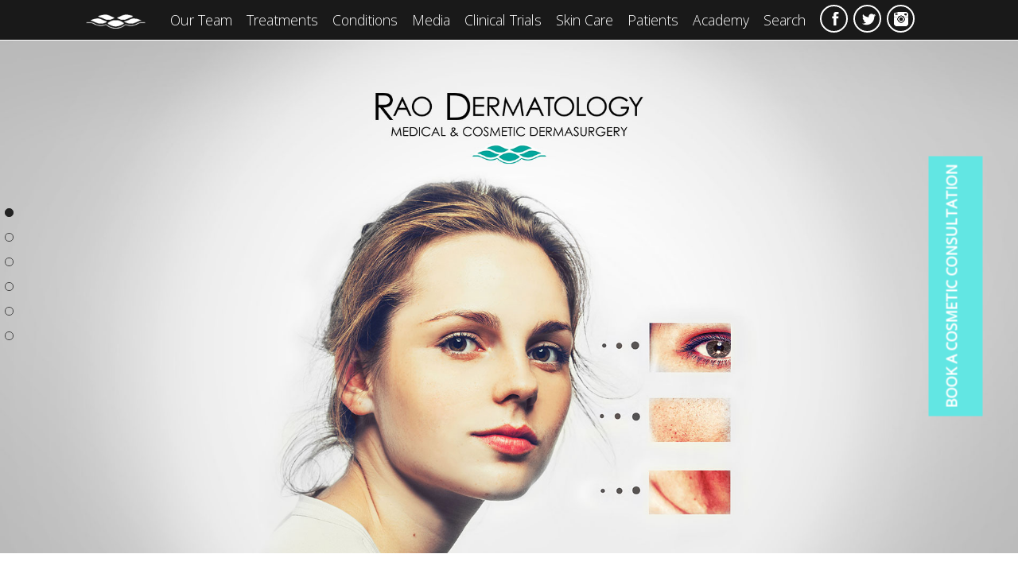

--- FILE ---
content_type: text/html; charset=UTF-8
request_url: https://www.raoderm.com/
body_size: 16234
content:
<!DOCTYPE html>
<html dir="ltr" lang="en-US" prefix="og: https://ogp.me/ns#" class="no-js">
<head>
    <meta charset="UTF-8">
    <meta name="viewport" content="width=device-width">
    <link rel="profile" href="https://gmpg.org/xfn/11">
    <link rel="pingback" href="https://www.raoderm.com/xmlrpc.php">
    <!--[if lt IE 9]>
    <script src="https://www.raoderm.com/wp-content/themes/raoderm/js/html5.js"></script>
    <![endif]-->
    				<script>document.documentElement.className = document.documentElement.className + ' yes-js js_active js'</script>
			<script>(function(html){html.className = html.className.replace(/\bno-js\b/,'js')})(document.documentElement);</script>
<title>Rao Dermatology Edmonton | Skin Treatment &amp; Maintainance</title><link rel="preload" data-rocket-preload as="image" href="https://www.raoderm.com/wp-content/uploads/Liposuction-Slide-Rao-Dermatology.jpg" fetchpriority="high"><link rel="preload" data-rocket-preload as="style" href="https://fonts.googleapis.com/css?family=Open%20Sans%3A400%2C300%7CDancing%20Script&#038;subset=latin%2Clatin-ext&#038;display=swap" /><link rel="stylesheet" href="https://fonts.googleapis.com/css?family=Open%20Sans%3A400%2C300%7CDancing%20Script&#038;subset=latin%2Clatin-ext&#038;display=swap" media="print" onload="this.media='all'" /><noscript><link rel="stylesheet" href="https://fonts.googleapis.com/css?family=Open%20Sans%3A400%2C300%7CDancing%20Script&#038;subset=latin%2Clatin-ext&#038;display=swap" /></noscript>

	<style>
		.wpcf7-submit{
			display:none;
		}
		.recaptcha-btn{
			display:block;
		}
		.grecaptcha-badge {display: none;} 
	</style>
	<script type="text/javascript">
		var contactform = [];
		var checkIfCalled = true;
		var renderGoogleInvisibleRecaptchaFront = function() {
			// prevent form submit from enter key
			jQuery("input[name=_wpcf7]").attr("class","formid");
				jQuery('.wpcf7-form').on('keyup keypress', "input", function(e) {
				  var keyCode = e.keyCode || e.which;
				  if (keyCode === 13) {
					e.preventDefault();
					return false;
				  }
				});

			jQuery('.wpcf7-submit').each(function(index){

				var checkexclude = 0;
				var form = jQuery(this).closest('.wpcf7-form');
				var value = jQuery(form).find(".formid").val();
				// check form exclude from invisible recaptcha
								if(checkexclude == 0){
					// Hide the form orig submit button
					form.find('.wpcf7-submit').hide();

					// Fetch class and value of orig submit button
					btnClasses = form.find('.wpcf7-submit').attr('class');
					btnValue = form.find('.wpcf7-submit').attr('value');

					// Add custom button and recaptcha holder

					form.find('.wpcf7-submit').after('<input type="button" id="wpcf-custom-btn-'+index+'" class="'+btnClasses+'  recaptcha-btn recaptcha-btn-type-css" value="'+btnValue+'" title="'+btnValue+'" >');
					form.append('<div class="recaptcha-holder" id="recaptcha-holder-'+index+'"></div>');
					// Recaptcha rendenr from here
					var holderId = grecaptcha.render('recaptcha-holder-'+index,{
								'sitekey':'6Le3UE4UAAAAAJyqGYPeurV8qTn958df_FuFia3j',
								'size': 'invisible',
								'badge' : 'bottomright', // possible values: bottomright, bottomleft, inline
								'callback' : function (recaptchaToken) {
									//console.log(recaptchaToken);
									var response=jQuery('#recaptcha-holder-'+index).find('.g-recaptcha-response').val();
									//console.log(response);
									//Remove old response and store new respone
									jQuery('#recaptcha-holder-'+index).parent().find(".respose_post").remove();
									jQuery('#recaptcha-holder-'+index).after('<input type="hidden" name="g-recaptcha-response"  value="'+response+'" class="respose_post">')
									grecaptcha.reset(holderId);

									if(typeof customCF7Validator !== 'undefined'){
										if(!customCF7Validator(form)){
											return;
										}
									}
									// Call default Validator function
									else if(contactFormDefaultValidator(form)){
										return;
									}
									else{
										// hide the custom button and show orig submit button again and submit the form
										jQuery('#wpcf-custom-btn-'+index).hide();
										form.find('input[type=submit]').show();
										form.find("input[type=submit]").click();
										form.find('input[type=submit]').hide();
										jQuery('#wpcf-custom-btn-'+index).attr('style','');
									}
								}
						},false);

					// action call when click on custom button
					jQuery('#wpcf-custom-btn-'+index).click(function(event){
						event.preventDefault();
						// Call custom validator function
						if(typeof customCF7Validator == 'function'){
							if(!customCF7Validator(form)){
								return false;
							}
						}
						// Call default Validator function
						else if(contactFormDefaultValidator(form)){
							return false;
						}
						else if(grecaptcha.getResponse(holderId) != ''){
							grecaptcha.reset(holderId);
						}
						else{
							// execute the recaptcha challenge
							grecaptcha.execute(holderId);
						}
					});
				}
			});
		}
	</script><script  src="https://www.google.com/recaptcha/api.js?onload=renderGoogleInvisibleRecaptchaFront&render=explicit" async defer></script>
		<!-- All in One SEO 4.9.2 - aioseo.com -->
	<meta name="description" content="Rao Dermatology Edmonton is a clinic that provides exceptional medical and aesthetic dermatological as well as surgical care of our patients.Call (780) 437-7189" />
	<meta name="robots" content="max-image-preview:large" />
	<link rel="canonical" href="https://www.raoderm.com/" />
	<meta name="generator" content="All in One SEO (AIOSEO) 4.9.2" />

		<meta name="google-site-verification" content="v6wxBVFFbozok9A5D4kiqpwRVY094sJXRhnIJml8wHY" />
<!-- Google tag (gtag.js) --> <script async src="https://www.googletagmanager.com/gtag/js?id=AW-16678058505"></script> <script> window.dataLayer = window.dataLayer || []; function gtag(){dataLayer.push(arguments);} gtag('js', new Date()); gtag('config', 'AW-16678058505'); </script>
		<meta property="og:locale" content="en_US" />
		<meta property="og:site_name" content="Rao Dermatology - Skin Treatment &amp; Maintainance" />
		<meta property="og:type" content="article" />
		<meta property="og:title" content="Rao Dermatology Edmonton | Skin Treatment &amp; Maintainance" />
		<meta property="og:description" content="Rao Dermatology Edmonton is a clinic that provides exceptional medical and aesthetic dermatological as well as surgical care of our patients.Call (780) 437-7189" />
		<meta property="og:url" content="https://www.raoderm.com/" />
		<meta property="article:published_time" content="2015-11-09T15:43:04+00:00" />
		<meta property="article:modified_time" content="2020-05-04T21:45:40+00:00" />
		<meta name="twitter:card" content="summary" />
		<meta name="twitter:title" content="Rao Dermatology Edmonton | Skin Treatment &amp; Maintainance" />
		<meta name="twitter:description" content="Rao Dermatology Edmonton is a clinic that provides exceptional medical and aesthetic dermatological as well as surgical care of our patients.Call (780) 437-7189" />
		<script type="application/ld+json" class="aioseo-schema">
			{"@context":"https:\/\/schema.org","@graph":[{"@type":"BreadcrumbList","@id":"https:\/\/www.raoderm.com\/#breadcrumblist","itemListElement":[{"@type":"ListItem","@id":"https:\/\/www.raoderm.com#listItem","position":1,"name":"Home"}]},{"@type":"Organization","@id":"https:\/\/www.raoderm.com\/#organization","name":"Rao Dermatology","description":"Skin Treatment & Maintainance","url":"https:\/\/www.raoderm.com\/"},{"@type":"WebPage","@id":"https:\/\/www.raoderm.com\/#webpage","url":"https:\/\/www.raoderm.com\/","name":"Rao Dermatology Edmonton | Skin Treatment & Maintainance","description":"Rao Dermatology Edmonton is a clinic that provides exceptional medical and aesthetic dermatological as well as surgical care of our patients.Call (780) 437-7189","inLanguage":"en-US","isPartOf":{"@id":"https:\/\/www.raoderm.com\/#website"},"breadcrumb":{"@id":"https:\/\/www.raoderm.com\/#breadcrumblist"},"image":{"@type":"ImageObject","url":"https:\/\/www.raoderm.com\/wp-content\/uploads\/2015\/11\/Doctor-Jaggi-Rao.jpg","@id":"https:\/\/www.raoderm.com\/#mainImage","width":552,"height":668,"caption":"Doctor-Jaggi-Rao"},"primaryImageOfPage":{"@id":"https:\/\/www.raoderm.com\/#mainImage"},"datePublished":"2015-11-09T15:43:04-07:00","dateModified":"2020-05-04T15:45:40-06:00"},{"@type":"WebSite","@id":"https:\/\/www.raoderm.com\/#website","url":"https:\/\/www.raoderm.com\/","name":"Rao Dermatology","description":"Skin Treatment & Maintainance","inLanguage":"en-US","publisher":{"@id":"https:\/\/www.raoderm.com\/#organization"}}]}
		</script>
		<!-- All in One SEO -->

<link rel='dns-prefetch' href='//www.raoderm.com' />
<link rel='dns-prefetch' href='//fonts.googleapis.com' />
<link href='https://fonts.gstatic.com' crossorigin rel='preconnect' />
<link rel="alternate" type="application/rss+xml" title="Rao Dermatology &raquo; Feed" href="https://www.raoderm.com/feed/" />
<link rel="alternate" type="application/rss+xml" title="Rao Dermatology &raquo; Comments Feed" href="https://www.raoderm.com/comments/feed/" />
<link rel="alternate" type="application/rss+xml" title="Rao Dermatology &raquo; Welcome to Rao Dermatology Comments Feed" href="https://www.raoderm.com/sample-page/feed/" />
<link rel="alternate" title="oEmbed (JSON)" type="application/json+oembed" href="https://www.raoderm.com/wp-json/oembed/1.0/embed?url=https%3A%2F%2Fwww.raoderm.com%2F" />
<link rel="alternate" title="oEmbed (XML)" type="text/xml+oembed" href="https://www.raoderm.com/wp-json/oembed/1.0/embed?url=https%3A%2F%2Fwww.raoderm.com%2F&#038;format=xml" />
<style id='wp-img-auto-sizes-contain-inline-css' type='text/css'>
img:is([sizes=auto i],[sizes^="auto," i]){contain-intrinsic-size:3000px 1500px}
/*# sourceURL=wp-img-auto-sizes-contain-inline-css */
</style>
<style id='wp-emoji-styles-inline-css' type='text/css'>

	img.wp-smiley, img.emoji {
		display: inline !important;
		border: none !important;
		box-shadow: none !important;
		height: 1em !important;
		width: 1em !important;
		margin: 0 0.07em !important;
		vertical-align: -0.1em !important;
		background: none !important;
		padding: 0 !important;
	}
/*# sourceURL=wp-emoji-styles-inline-css */
</style>
<link rel='stylesheet' id='responsive-lightbox-swipebox-css' href='https://www.raoderm.com/wp-content/plugins/responsive-lightbox/assets/swipebox/swipebox.min.css?ver=1.5.2' type='text/css' media='all' />
<link rel='stylesheet' id='woocommerce-layout-css' href='https://www.raoderm.com/wp-content/plugins/woocommerce/assets/css/woocommerce-layout.css?ver=10.4.2' type='text/css' media='all' />
<link rel='stylesheet' id='woocommerce-smallscreen-css' href='https://www.raoderm.com/wp-content/plugins/woocommerce/assets/css/woocommerce-smallscreen.css?ver=10.4.2' type='text/css' media='only screen and (max-width: 768px)' />
<link rel='stylesheet' id='woocommerce-general-css' href='https://www.raoderm.com/wp-content/plugins/woocommerce/assets/css/woocommerce.css?ver=10.4.2' type='text/css' media='all' />
<style id='woocommerce-inline-inline-css' type='text/css'>
.woocommerce form .form-row .required { visibility: visible; }
/*# sourceURL=woocommerce-inline-inline-css */
</style>
<link rel='stylesheet' id='jquery-selectBox-css' href='https://www.raoderm.com/wp-content/plugins/yith-woocommerce-wishlist/assets/css/jquery.selectBox.css?ver=1.2.0' type='text/css' media='all' />
<link rel='stylesheet' id='woocommerce_prettyPhoto_css-css' href='//www.raoderm.com/wp-content/plugins/woocommerce/assets/css/prettyPhoto.css?ver=3.1.6' type='text/css' media='all' />
<link rel='stylesheet' id='yith-wcwl-main-css' href='https://www.raoderm.com/wp-content/plugins/yith-woocommerce-wishlist/assets/css/style.css?ver=4.11.0' type='text/css' media='all' />
<style id='yith-wcwl-main-inline-css' type='text/css'>
 :root { --rounded-corners-radius: 16px; --add-to-cart-rounded-corners-radius: 16px; --feedback-duration: 3s } 
 :root { --rounded-corners-radius: 16px; --add-to-cart-rounded-corners-radius: 16px; --feedback-duration: 3s } 
/*# sourceURL=yith-wcwl-main-inline-css */
</style>

<link rel='stylesheet' id='raoderm-style-css' href='https://www.raoderm.com/wp-content/themes/raoderm/style.css?ver=6.9' type='text/css' media='all' />
<script type="text/javascript" src="https://www.raoderm.com/wp-includes/js/jquery/jquery.min.js?ver=3.7.1" id="jquery-core-js"></script>
<script type="text/javascript" src="https://www.raoderm.com/wp-includes/js/jquery/jquery-migrate.min.js?ver=3.4.1" id="jquery-migrate-js"></script>
<script type="text/javascript" src="https://www.raoderm.com/wp-content/plugins/cf7-invisible-recaptcha/js/cf7_invisible_recaptcha.js?ver=1.2.3" id="cf7_invisible_recaptcha_functions-js"></script>
<script type="text/javascript" src="https://www.raoderm.com/wp-content/plugins/responsive-lightbox/assets/swipebox/jquery.swipebox.min.js?ver=1.5.2" id="responsive-lightbox-swipebox-js"></script>
<script type="text/javascript" src="https://www.raoderm.com/wp-includes/js/underscore.min.js?ver=1.13.7" id="underscore-js"></script>
<script type="text/javascript" src="https://www.raoderm.com/wp-content/plugins/responsive-lightbox/assets/infinitescroll/infinite-scroll.pkgd.min.js?ver=4.0.1" id="responsive-lightbox-infinite-scroll-js"></script>
<script type="text/javascript" id="responsive-lightbox-js-before">
/* <![CDATA[ */
var rlArgs = {"script":"swipebox","selector":"lightbox","customEvents":"","activeGalleries":true,"animation":true,"hideCloseButtonOnMobile":false,"removeBarsOnMobile":false,"hideBars":true,"hideBarsDelay":5000,"videoMaxWidth":1080,"useSVG":true,"loopAtEnd":false,"woocommerce_gallery":false,"ajaxurl":"https:\/\/www.raoderm.com\/wp-admin\/admin-ajax.php","nonce":"0c6e8dc9a4","preview":false,"postId":2,"scriptExtension":false};

//# sourceURL=responsive-lightbox-js-before
/* ]]> */
</script>
<script type="text/javascript" src="https://www.raoderm.com/wp-content/plugins/responsive-lightbox/js/front.js?ver=2.5.5" id="responsive-lightbox-js"></script>
<script type="text/javascript" src="https://www.raoderm.com/wp-content/plugins/woocommerce/assets/js/jquery-blockui/jquery.blockUI.min.js?ver=2.7.0-wc.10.4.2" id="wc-jquery-blockui-js" defer="defer" data-wp-strategy="defer"></script>
<script type="text/javascript" id="wc-add-to-cart-js-extra">
/* <![CDATA[ */
var wc_add_to_cart_params = {"ajax_url":"/wp-admin/admin-ajax.php","wc_ajax_url":"/?wc-ajax=%%endpoint%%","i18n_view_cart":"View cart","cart_url":"https://www.raoderm.com/cart/","is_cart":"","cart_redirect_after_add":"no"};
//# sourceURL=wc-add-to-cart-js-extra
/* ]]> */
</script>
<script type="text/javascript" src="https://www.raoderm.com/wp-content/plugins/woocommerce/assets/js/frontend/add-to-cart.min.js?ver=10.4.2" id="wc-add-to-cart-js" defer="defer" data-wp-strategy="defer"></script>
<script type="text/javascript" src="https://www.raoderm.com/wp-content/plugins/woocommerce/assets/js/js-cookie/js.cookie.min.js?ver=2.1.4-wc.10.4.2" id="wc-js-cookie-js" defer="defer" data-wp-strategy="defer"></script>
<script type="text/javascript" id="woocommerce-js-extra">
/* <![CDATA[ */
var woocommerce_params = {"ajax_url":"/wp-admin/admin-ajax.php","wc_ajax_url":"/?wc-ajax=%%endpoint%%","i18n_password_show":"Show password","i18n_password_hide":"Hide password"};
//# sourceURL=woocommerce-js-extra
/* ]]> */
</script>
<script type="text/javascript" src="https://www.raoderm.com/wp-content/plugins/woocommerce/assets/js/frontend/woocommerce.min.js?ver=10.4.2" id="woocommerce-js" defer="defer" data-wp-strategy="defer"></script>
<link rel="https://api.w.org/" href="https://www.raoderm.com/wp-json/" /><link rel="alternate" title="JSON" type="application/json" href="https://www.raoderm.com/wp-json/wp/v2/pages/2" /><link rel="EditURI" type="application/rsd+xml" title="RSD" href="https://www.raoderm.com/xmlrpc.php?rsd" />
<meta name="generator" content="WordPress 6.9" />
<meta name="generator" content="WooCommerce 10.4.2" />
<link rel='shortlink' href='https://www.raoderm.com/' />
  <meta name="facebook-domain-verification" content="vxq1ctxsi9t41dugswua0zxys9iuwv" />

<!-- This website runs the Product Feed PRO for WooCommerce by AdTribes.io plugin - version woocommercesea_option_installed_version -->
	<noscript><style>.woocommerce-product-gallery{ opacity: 1 !important; }</style></noscript>
	<meta name="generator" content="Elementor 3.25.6; features: e_font_icon_svg, additional_custom_breakpoints, e_optimized_control_loading, e_element_cache; settings: css_print_method-external, google_font-enabled, font_display-swap">
			<style>
				.e-con.e-parent:nth-of-type(n+4):not(.e-lazyloaded):not(.e-no-lazyload),
				.e-con.e-parent:nth-of-type(n+4):not(.e-lazyloaded):not(.e-no-lazyload) * {
					background-image: none !important;
				}
				@media screen and (max-height: 1024px) {
					.e-con.e-parent:nth-of-type(n+3):not(.e-lazyloaded):not(.e-no-lazyload),
					.e-con.e-parent:nth-of-type(n+3):not(.e-lazyloaded):not(.e-no-lazyload) * {
						background-image: none !important;
					}
				}
				@media screen and (max-height: 640px) {
					.e-con.e-parent:nth-of-type(n+2):not(.e-lazyloaded):not(.e-no-lazyload),
					.e-con.e-parent:nth-of-type(n+2):not(.e-lazyloaded):not(.e-no-lazyload) * {
						background-image: none !important;
					}
				}
			</style>
			<link rel="icon" href="https://www.raoderm.com/wp-content/uploads/2015/11/cropped-favicon-32x32.png" sizes="32x32" />
<link rel="icon" href="https://www.raoderm.com/wp-content/uploads/2015/11/cropped-favicon-192x192.png" sizes="192x192" />
<link rel="apple-touch-icon" href="https://www.raoderm.com/wp-content/uploads/2015/11/cropped-favicon-180x180.png" />
<meta name="msapplication-TileImage" content="https://www.raoderm.com/wp-content/uploads/2015/11/cropped-favicon-270x270.png" />
    <!-- Facebook Pixel Code -->
        <script>
        !function(f,b,e,v,n,t,s){if(f.fbq)return;n=f.fbq=function(){n.callMethod?
        n.callMethod.apply(n,arguments):n.queue.push(arguments)};if(!f._fbq)f._fbq=n;
        n.push=n;n.loaded=!0;n.version='2.0';n.queue=[];t=b.createElement(e);t.async=!0;
        t.src=v;s=b.getElementsByTagName(e)[0];s.parentNode.insertBefore(t,s)}(window,
        document,'script','//connect.facebook.net/en_US/fbevents.js');

        fbq('init', '480268415484941');
        fbq('track', "PageView");</script>
        <noscript><img height="1" width="1" style="display:none"
        src="https://www.facebook.com/tr?id=480268415484941&ev=PageView&noscript=1"
        /></noscript>
    <!-- End Facebook Pixel Code -->

    <meta property="fb:pages" content="737459443047423">
	<!-- Global site tag (gtag.js) - Google Analytics -->
<script async src="https://www.googletagmanager.com/gtag/js?id=UA-75218011-1"></script>
<script>
  window.dataLayer = window.dataLayer || [];
  function gtag(){dataLayer.push(arguments);}
  gtag('js', new Date());

  gtag('config', 'UA-75218011-1');
</script>

<link rel='stylesheet' id='wc-blocks-style-css' href='https://www.raoderm.com/wp-content/plugins/woocommerce/assets/client/blocks/wc-blocks.css?ver=wc-10.4.2' type='text/css' media='all' />
<link rel='stylesheet' id='wc-square-cart-checkout-block-css' href='https://www.raoderm.com/wp-content/plugins/woocommerce-square/build/assets/frontend/wc-square-cart-checkout-blocks.css?ver=5.1.2' type='text/css' media='all' />
<link rel='stylesheet' id='metaslider-flex-slider-css' href='https://www.raoderm.com/wp-content/plugins/ml-slider/assets/sliders/flexslider/flexslider.css?ver=3.104.0' type='text/css' media='all' property='stylesheet' />
<link rel='stylesheet' id='metaslider-public-css' href='https://www.raoderm.com/wp-content/plugins/ml-slider/assets/metaslider/public.css?ver=3.104.0' type='text/css' media='all' property='stylesheet' />
<style id='metaslider-public-inline-css' type='text/css'>
@media only screen and (max-width: 767px) { .hide-arrows-smartphone .flex-direction-nav, .hide-navigation-smartphone .flex-control-paging, .hide-navigation-smartphone .flex-control-nav, .hide-navigation-smartphone .filmstrip, .hide-slideshow-smartphone, .metaslider-hidden-content.hide-smartphone{ display: none!important; }}@media only screen and (min-width : 768px) and (max-width: 1023px) { .hide-arrows-tablet .flex-direction-nav, .hide-navigation-tablet .flex-control-paging, .hide-navigation-tablet .flex-control-nav, .hide-navigation-tablet .filmstrip, .hide-slideshow-tablet, .metaslider-hidden-content.hide-tablet{ display: none!important; }}@media only screen and (min-width : 1024px) and (max-width: 1439px) { .hide-arrows-laptop .flex-direction-nav, .hide-navigation-laptop .flex-control-paging, .hide-navigation-laptop .flex-control-nav, .hide-navigation-laptop .filmstrip, .hide-slideshow-laptop, .metaslider-hidden-content.hide-laptop{ display: none!important; }}@media only screen and (min-width : 1440px) { .hide-arrows-desktop .flex-direction-nav, .hide-navigation-desktop .flex-control-paging, .hide-navigation-desktop .flex-control-nav, .hide-navigation-desktop .filmstrip, .hide-slideshow-desktop, .metaslider-hidden-content.hide-desktop{ display: none!important; }}
/*# sourceURL=metaslider-public-inline-css */
</style>
<link rel='stylesheet' id='contact-form-7-css' href='https://www.raoderm.com/wp-content/plugins/contact-form-7/includes/css/styles.css?ver=6.1.4' type='text/css' media='all' />
<style id="rocket-lazyrender-inline-css">[data-wpr-lazyrender] {content-visibility: auto;}</style><meta name="generator" content="WP Rocket 3.18.3" data-wpr-features="wpr_automatic_lazy_rendering wpr_oci wpr_preload_links wpr_desktop" /></head>

<body class="home wp-singular page-template page-template-home page-template-home-php page page-id-2 wp-theme-raoderm theme-raoderm woocommerce-no-js metaslider-plugin elementor-default elementor-kit-11866">
<header  id="masthead" class="site-header" role="banner">
    <section  id="top">
        <div  class="site-wrapper">
            <div class="site-branding">
                    <a href='https://www.raoderm.com/' title='Rao Dermatology' rel='home'><img src='https://www.raoderm.com/wp-content/uploads/2015/11/raodermatology-logo.png' alt='Rao Dermatology'></a>
            </div><!-- .site-branding -->
            <button class="toggle-menu"><span class="dynamb"></span><span class="screen-reader-text">expand main menu</span></button>
            <div class="primary navbar">
                    <nav id="site-navigation" class="main-navigation" role="navigation">
                        <div class="menu-main-menu-container"><ul id="menu-main-menu" class="nav-menu"><li id="menu-item-85" class="menu-item menu-item-type-post_type menu-item-object-page"><a href="https://www.raoderm.com/our-team/">Our Team</a></li>
<li id="menu-item-97" class="menu-item menu-item-type-post_type menu-item-object-page menu-item-has-children"><a href="https://www.raoderm.com/treatments/">Treatments</a>
<ul class="sub-menu">
	<li id="menu-item-1996" class="menu-item menu-item-type-post_type menu-item-object-page has_nav_image "><a href="https://www.raoderm.com/sculpting/"><img src="https://www.raoderm.com/wp-content/uploads/Body-Sculpting-380x480.jpg" title="Body Sculpting" alt="Body Sculpting">Body Sculpting</a></li>
	<li id="menu-item-1982" class="menu-item menu-item-type-post_type menu-item-object-page has_nav_image "><a href="https://www.raoderm.com/medical-facials/"><img src="https://www.raoderm.com/wp-content/uploads/Medical-Facials-1-380x480.jpg" title="Medical Facials" alt="Medical Facials">Medical Facials</a></li>
	<li id="menu-item-1981" class="menu-item menu-item-type-post_type menu-item-object-page has_nav_image "><a href="https://www.raoderm.com/injectables/"><img src="https://www.raoderm.com/wp-content/uploads/Injectables-380x480.jpg" title="Injectables" alt="Injectables">Injectables</a></li>
	<li id="menu-item-1337" class="menu-item menu-item-type-post_type menu-item-object-page has_nav_image "><a href="https://www.raoderm.com/for-men/"><img src="https://www.raoderm.com/wp-content/uploads/shutterstock_245173012-380x480.jpg" title="For Men" alt="For Men">For Men</a></li>
	<li id="menu-item-743" class="menu-item menu-item-type-post_type menu-item-object-page has_nav_image "><a href="https://www.raoderm.com/stay-forever-young/"><img src="https://www.raoderm.com/wp-content/uploads/Q-Switch-Laser-380x480.jpg" title="Stay Forever Young" alt="Stay Forever Young">Stay Forever Young</a></li>
	<li id="menu-item-323" class="menu-item menu-item-type-post_type menu-item-object-page has_nav_image "><a href="https://www.raoderm.com/surgical/"><img src="https://www.raoderm.com/wp-content/uploads/shutterstock_256897471-380x480.jpg" title="Surgical" alt="Surgical">Surgical</a></li>
	<li id="menu-item-327" class="menu-item menu-item-type-post_type menu-item-object-page has_nav_image "><a href="https://www.raoderm.com/laser-lights/"><img src="https://www.raoderm.com/wp-content/uploads/shutterstock_123650023-380x480.jpg" title="Laser &#038; Lights" alt="Laser &#038; Lights">Laser &#038; Lights</a></li>
</ul>
</li>
<li id="menu-item-102" class="menu-item menu-item-type-post_type menu-item-object-page"><a href="https://www.raoderm.com/conditions/">Conditions</a></li>
<li id="menu-item-190" class="menu-item menu-item-type-post_type menu-item-object-page menu-item-has-children"><a href="https://www.raoderm.com/media/">Media</a>
<ul class="sub-menu">
	<li id="menu-item-947" class="menu-item menu-item-type-post_type menu-item-object-page"><a href="https://www.raoderm.com/media/">In The News</a></li>
	<li id="menu-item-946" class="menu-item menu-item-type-post_type menu-item-object-page"><a href="https://www.raoderm.com/virtual-tour/">Virtual Tour</a></li>
	<li id="menu-item-255" class="menu-item menu-item-type-post_type menu-item-object-page"><a href="https://www.raoderm.com/blog/">Blog</a></li>
</ul>
</li>
<li id="menu-item-11769" class="menu-item menu-item-type-post_type menu-item-object-page"><a href="https://www.raoderm.com/clinical-trials/">Clinical Trials</a></li>
<li id="menu-item-145" class="menu-item menu-item-type-post_type menu-item-object-page"><a href="https://www.raoderm.com/skin-care/">Skin Care</a></li>
<li id="menu-item-213" class="menu-item menu-item-type-post_type menu-item-object-page menu-item-has-children"><a href="https://www.raoderm.com/patient-information/">Patients</a>
<ul class="sub-menu">
	<li id="menu-item-70" class="menu-item menu-item-type-post_type menu-item-object-page"><a href="https://www.raoderm.com/patient-information/">Patient Information</a></li>
	<li id="menu-item-252" class="menu-item menu-item-type-post_type menu-item-object-page"><a href="https://www.raoderm.com/office-policies/">Office Policies</a></li>
	<li id="menu-item-154" class="menu-item menu-item-type-post_type menu-item-object-page"><a href="https://www.raoderm.com/pharmacy/">Pharmacy</a></li>
	<li id="menu-item-807" class="menu-item menu-item-type-post_type menu-item-object-page"><a href="https://www.raoderm.com/beforeafter-gallery/">Before/After Gallery</a></li>
</ul>
</li>
<li id="menu-item-11835" class="menu-item menu-item-type-custom menu-item-object-custom"><a href="https://academy.raoderm.com">Academy</a></li>
<li id="menu-item-11" class="social facebook menu-item menu-item-type-custom menu-item-object-custom"><a target="_blank" rel="nofollow" href="https://www.facebook.com/Rao-Dermatology-737459443047423/">Facebook</a></li>
<li id="menu-item-12" class="social twitter menu-item menu-item-type-custom menu-item-object-custom"><a target="_blank" rel="nofollow" href="https://twitter.com/RaoDermatology">Twitter</a></li>
<li id="menu-item-242" class="social instagram menu-item menu-item-type-custom menu-item-object-custom"><a href="https://www.instagram.com/raodermatology/">Instagram</a></li>
<li id="menu-item-10452" class="js-search menu-item menu-item-type-custom menu-item-object-custom"><a href="/search">Search</a></li>
</ul></div>                    </nav><!-- .main-navigation -->
            </div>
        </div>

    </section>
                <div  id="banner">
                <div  id="metaslider-id-22" style="width: 100%; margin: 0 auto;" class="ml-slider-3-104-0 metaslider metaslider-flex metaslider-22 ml-slider has-dots-nav ms-theme-default" role="region" aria-label="Homepage" data-height="960" data-width="1905">
    <div id="metaslider_container_22">
        <div id="metaslider_22">
            <ul class='slides'>
                <li style="display: block; width: 100%;" class="slide-23 ms-image " aria-roledescription="slide" data-date="2015-11-09 16:22:58" data-filename="Rao-Dermatology-Skin-Care.jpg" data-slide-type="image"><a href="/conditions/" target="_self" aria-label="View Slide Details" class="metaslider_image_link"><img fetchpriority="high" src="https://www.raoderm.com/wp-content/uploads/2015/11/Rao-Dermatology-Skin-Care.jpg" height="960" width="1905" alt="Rao Dermatology Edmonton Skin Care" class="slider-22 slide-23 msDefaultImage" /></a><div class="caption-wrap"><div class="caption"><h2 class="white desktop-hide">Rao Dermatology.</h2>
<p class="white desktop-hide">Medical &amp; Cosmetic Dermasurgery.</p></div></div></li>
                <li style="display: none; width: 100%;" class="slide-24 ms-image " aria-roledescription="slide" data-date="2015-11-09 16:23:01" data-filename="Skin-Imperfections.jpg" data-slide-type="image"><a href="/treatments/" target="_self" aria-label="View Slide Details" class="metaslider_image_link"><img src="https://www.raoderm.com/wp-content/uploads/2015/11/Skin-Imperfections.jpg" height="960" width="1905" alt="Skin Imperfections" class="slider-22 slide-24 msDefaultImage" /></a><div class="caption-wrap"><div class="caption"><h2 class="white">Imperfections?</h2>
<p class="white">Prevention. Treatment. Maintenance.</p></div></div></li>
                <li style="display: none; width: 100%;" class="slide-25 ms-image " aria-roledescription="slide" data-date="2015-11-09 16:23:05" data-filename="Anti-aging-technology-for-your-skin.jpg" data-slide-type="image"><a href="/skin-care/" target="_self" aria-label="View Slide Details" class="metaslider_image_link"><img loading="lazy" src="https://www.raoderm.com/wp-content/uploads/2015/11/Anti-aging-technology-for-your-skin.jpg" height="960" width="1905" alt="Anti-aging Edmonton" class="slider-22 slide-25 msDefaultImage" /></a><div class="caption-wrap"><div class="caption"><h2>Feel Fresh.</h2>
<p>Anti-aging Solutions. Be Flawless.</p></div></div></li>
                <li style="display: none; width: 100%;" class="slide-2072 ms-image " aria-roledescription="slide" data-date="2017-01-09 15:56:48" data-filename="Botox-Slide-Rao-Dermatology.jpg" data-slide-type="image"><a href="/neuromodulators/" target="_self" aria-label="View Slide Details" class="metaslider_image_link"><img loading="lazy" src="https://www.raoderm.com/wp-content/uploads/Botox-Slide-Rao-Dermatology.jpg" height="960" width="1905" alt="Botox Edmonton - Rao Dermatology" class="slider-22 slide-2072 msDefaultImage" /></a><div class="caption-wrap"><div class="caption"><h2>Neuromodulator Clinic in Edmonton.</h2>
<p>Stay Forever Young.</p></div></div></li>
                <li style="display: none; width: 100%;" class="slide-2073 ms-image " aria-roledescription="slide" data-date="2017-01-09 15:56:53" data-filename="Eye-Lift-Slide-Rao-Dermatology.jpg" data-slide-type="image"><a href="/eyelid-surgery/" target="_self" aria-label="View Slide Details" class="metaslider_image_link"><img loading="lazy" src="https://www.raoderm.com/wp-content/uploads/Eye-Lift-Slide-Rao-Dermatology.jpg" height="960" width="1905" alt="Eyelid Surgery Edmonton - Rao Dermatology" class="slider-22 slide-2073 msDefaultImage" /></a><div class="caption-wrap"><div class="caption"><h2>Eye Lift and Rejuvenation.</h2>
<p>Rejuvenate Your Look.</p></div></div></li>
                <li style="display: none; width: 100%;" class="slide-2074 ms-image " aria-roledescription="slide" data-date="2017-01-09 15:56:58" data-filename="Liposuction-Slide-Rao-Dermatology.jpg" data-slide-type="image"><a href="/liposuction/" target="_self" aria-label="View Slide Details" class="metaslider_image_link"><img fetchpriority="high" loading="lazy" src="https://www.raoderm.com/wp-content/uploads/Liposuction-Slide-Rao-Dermatology.jpg" height="960" width="1905" alt="Liposuction Edmonton - Rao Dermatology" class="slider-22 slide-2074 msDefaultImage" /></a><div class="caption-wrap"><div class="caption"><h2>Liposuction.</h2>
<p>Love Your Results.</p></div></div></li>
            </ul>
        </div>
        
    </div>
</div>            </div>
                <a href="#" id="back-to-top" title="Back to top">&uarr;</a>
</header><!-- .site-header -->
<div  id="page" class="hfeed site">
    <a class="skip-link screen-reader-text" href="#content">Skip to content</a>
<div  id="wrapper">
    <div  id="content" class="site-content">

	<div id="primary" class="content-area">
		<main id="main" class="site-main" role="main">
			
			<article id="post-2" class="">

				<div class="entry-content">

				
								<header>
									<h1 class="page-title screen-reader-text">Welcome to Rao Dermatology</h1>
								</header>

														<section class="left" id="home-content">
								
<article id="post-2" class="post-2 page type-page status-publish has-post-thumbnail hentry">
	<header class="entry-header">
		<h1 class="entry-title">Welcome to Rao Dermatology</h1>	</header><!-- .entry-header -->

	<div class="entry-content">
		<a class="button" href="/virtual-tour/">View Virtual Tour of Our Clinic</a>
<p>Rao Dermatology is a clinic that provides exceptional medical and aesthetic dermatological as well as surgical care of our patients. Our team is committed to working with you to develop a synergistic approach for enhancing your skin’s health and reducing the signs of aging. We offer amazing treatments such as <a href="https://www.raoderm.com/neuromodulators/">Neuromodulators</a>, <a href="https://www.raoderm.com/liposuction/">Liposuction</a> and many other dermatology services.</p>
<p>Our mandate or philosophy for your skin is 3 fold:<strong> Prevention</strong>,<strong> Treatment</strong>, and<b> Maintenance </b>strategies to achieve and preserve a radiant youthful complexion.</p>
			</div><!-- .entry-content -->

</article><!-- #post-## -->

							</section>
							<section class="right">
								<img width="552" height="668" src="https://www.raoderm.com/wp-content/uploads/2015/11/Doctor-Jaggi-Rao.jpg" class="attachment-full size-full wp-post-image" alt="Doctor-Jaggi-Rao" decoding="async" srcset="https://www.raoderm.com/wp-content/uploads/2015/11/Doctor-Jaggi-Rao.jpg 552w, https://www.raoderm.com/wp-content/uploads/2015/11/Doctor-Jaggi-Rao-248x300.jpg 248w" sizes="(max-width: 552px) 100vw, 552px" />							</section>
							<div class="clear"></div>
							
					<!-- Treatments  -->
					<section id="treatments">
						<ul class="featured-posts get-category">
							<span class="featured-left"><</span>
            				<span class="featured-right">></span>
																	
										<li class="item">
											<img width="380" height="480" src="https://www.raoderm.com/wp-content/uploads/botox-for-migraines-380x480.jpg" class="attachment-thumbnail size-thumbnail wp-post-image" alt="botox for migraines" decoding="async" />											<a href="https://www.raoderm.com/botox-for-migraines/" class="overlay">
												<span class="info">
													<h2>Botox® For Migraines</h2>
													<span class="button">
														Learn More
													</span>
												</span>
											</a>
										</li>
																			
										<li class="item">
											<img width="380" height="480" src="https://www.raoderm.com/wp-content/uploads/Body-Sculpting-380x480.jpg" class="attachment-thumbnail size-thumbnail wp-post-image" alt="Body Sculpting Edmonton (Treatments)" decoding="async" />											<a href="https://www.raoderm.com/sculpting/" class="overlay">
												<span class="info">
													<h2>Body Sculpting</h2>
													<span class="button">
														Learn More
													</span>
												</span>
											</a>
										</li>
																			
										<li class="item">
											<img width="380" height="480" src="https://www.raoderm.com/wp-content/uploads/Medical-Facials-1-380x480.jpg" class="attachment-thumbnail size-thumbnail wp-post-image" alt="Medical Facials (Treatments)" decoding="async" />											<a href="https://www.raoderm.com/medical-facials/" class="overlay">
												<span class="info">
													<h2>Medical Facials</h2>
													<span class="button">
														Learn More
													</span>
												</span>
											</a>
										</li>
																			
										<li class="item">
											<img width="380" height="480" src="https://www.raoderm.com/wp-content/uploads/Injectables-380x480.jpg" class="attachment-thumbnail size-thumbnail wp-post-image" alt="Edmonton Injectables (Treatments)" decoding="async" />											<a href="https://www.raoderm.com/injectables/" class="overlay">
												<span class="info">
													<h2>Injectables</h2>
													<span class="button">
														Learn More
													</span>
												</span>
											</a>
										</li>
																			
										<li class="item">
											<img width="380" height="480" src="https://www.raoderm.com/wp-content/uploads/shutterstock_245173012-380x480.jpg" class="attachment-thumbnail size-thumbnail wp-post-image" alt="" decoding="async" />											<a href="https://www.raoderm.com/for-men/" class="overlay">
												<span class="info">
													<h2>For Men</h2>
													<span class="button">
														Learn More
													</span>
												</span>
											</a>
										</li>
																			
										<li class="item">
											<img width="380" height="480" src="https://www.raoderm.com/wp-content/uploads/Q-Switch-Laser-380x480.jpg" class="attachment-thumbnail size-thumbnail wp-post-image" alt="Skin Tightening Edmonton" decoding="async" />											<a href="https://www.raoderm.com/stay-forever-young/" class="overlay">
												<span class="info">
													<h2>Stay Forever Young</h2>
													<span class="button">
														Learn More
													</span>
												</span>
											</a>
										</li>
																			
										<li class="item">
											<img width="380" height="480" src="https://www.raoderm.com/wp-content/uploads/shutterstock_256897471-e1454709363984-380x480.jpg" class="attachment-thumbnail size-thumbnail wp-post-image" alt="surgical" decoding="async" />											<a href="https://www.raoderm.com/surgical/" class="overlay">
												<span class="info">
													<h2>Surgical</h2>
													<span class="button">
														Learn More
													</span>
												</span>
											</a>
										</li>
																			
										<li class="item">
											<img width="380" height="480" src="https://www.raoderm.com/wp-content/uploads/shutterstock_123650023-380x480.jpg" class="attachment-thumbnail size-thumbnail wp-post-image" alt="" decoding="async" />											<a href="https://www.raoderm.com/laser-lights/" class="overlay">
												<span class="info">
													<h2>Laser &#038; Lights</h2>
													<span class="button">
														Learn More
													</span>
												</span>
											</a>
										</li>
															</ul>
					</section>
		
					<ul class="featured-posts conditions">
															
									<li class="item">
										<a href="https://www.raoderm.com/face-2/" title="Face">
										<img width="635" height="300" src="https://www.raoderm.com/wp-content/uploads/face-635x300.jpg" class="attachment-medium size-medium wp-post-image" alt="face" decoding="async" />										<h2>Face</h2>
										</a>
									</li>
																	
									<li class="item">
										<a href="https://www.raoderm.com/neck-chest/" title="Neck &#038; Chest">
										<img width="635" height="300" src="https://www.raoderm.com/wp-content/uploads/neck-and-chest-635x300.jpg" class="attachment-medium size-medium wp-post-image" alt="neck-and-chest" decoding="async" />										<h2>Neck &#038; Chest</h2>
										</a>
									</li>
																	
									<li class="item last">
										<a href="https://www.raoderm.com/body-2/" title="Body">
										<img width="635" height="300" src="https://www.raoderm.com/wp-content/uploads/body-635x300.jpg" class="attachment-medium size-medium wp-post-image" alt="body" decoding="async" />										<h2>Body</h2>
										</a>
									</li>
																	
									<li class="item last">
										<a href="https://www.raoderm.com/age-spots-how-to-make-them-go-away/" title="Age Spots: How to Make Them Go Away">
										<img width="635" height="300" src="https://www.raoderm.com/wp-content/uploads/age-spots-635x300.jpg" class="attachment-medium size-medium wp-post-image" alt="age spots treatment" decoding="async" />										<h2>Age Spots: How to Make Them Go Away</h2>
										</a>
									</li>
																	
									<li class="item last">
										<a href="https://www.raoderm.com/dry-skin/" title="Dry Skin">
										<img width="635" height="300" src="https://www.raoderm.com/wp-content/uploads/broken-capillaries-635x300.jpg" class="attachment-medium size-medium wp-post-image" alt="Broken Capillaries" decoding="async" />										<h2>Dry Skin</h2>
										</a>
									</li>
													</ul>

					<section class="featured-product">
						
															<header>	
										<h2>Introducing ActivMD Derm Spa</h2>
									</header>
									<div class="fetured-content">
										<p>We are thrilled to officially introduce Activ MD Derm Spa! Located adjacent to our clinic, this spa is now where our aesthetic-based services will be held. ActivMD Derm Spa will quickly become your go-to place for advanced skincare &amp; body treatments in a serene spa setting! Many results-oriented treatments are offered, including power-tech facials, laser services, injectables, and non-surgical body treatments. Discover the perfect treatment today! The spa can be found at #304, 7609 109 Street, Edmonton AB.</p>
<p>&nbsp;<br />
<a class="rao-button" href="https://www.activmdspa.com/" title="ActivMD" rel="nofollow" target="_blank" >ActivMD Derm Spa</a></p>
<img loading="lazy" decoding="async" class="aligncenter wp-image-11706 size-full" src="https://www.raoderm.com/wp-content/uploads/announcement.jpg" alt="" width="1080" height="1080" srcset="https://www.raoderm.com/wp-content/uploads/announcement.jpg 1080w, https://www.raoderm.com/wp-content/uploads/announcement-1024x1024.jpg 1024w, https://www.raoderm.com/wp-content/uploads/announcement-400x400.jpg 400w, https://www.raoderm.com/wp-content/uploads/announcement-300x300.jpg 300w, https://www.raoderm.com/wp-content/uploads/announcement-600x600.jpg 600w, https://www.raoderm.com/wp-content/uploads/announcement-100x100.jpg 100w" sizes="(max-width: 1080px) 100vw, 1080px" />
									</div>
													</section>	
				</div><!-- .entry-content -->

			</article><!-- #post-## -->

		</main><!-- .site-main -->
	</div><!-- .content-area -->

	</div><!-- .site-content -->
</div> <!-- #wrapper -->
	<footer id="colophon" class="site-footer" role="contentinfo">
		<div id="footer-sidebar" class="secondary site">
			<div id="footer-sidebar">
			<section id="widgets">
				<aside id="text-3" class="widget widget_text"><h3 class="widget-title">Office Hours</h3>			<div class="textwidget"><p>Mondays, Tuesdays, and Fridays:<br />
8:00 am – 3:00 pm</p>
<p>Wednesdays, Thursdays:<br />
8:00 am - 4:00 pm</p>
<p>For all <strong>cosmetic</strong> inquires, please <strong>text or call</strong> at <strong><a href="tel:7807843662 ">780-784-3662</a></strong> or email us at<br />
<strong><a href="mailto:info@activmdspa.com">info@activmdspa.com</a></strong></p>
<p>Wednesday evening and Saturday appointments available for treatments located at the <a href="https://activmdspa.com">ActivMD Derm Spa</a>.</p>
<p>For all <strong>medical</strong> inquires, please <strong>text</strong> or <strong>call</strong> at<strong><br />
<a href="tel:7804377189">780-437-7189</a></strong> or email us at <strong><a href="mailto:info@raoderm.com
">info@raoderm.com</a></strong></p>
<p>For all <strong>referral</strong> inquires, please text or call at <strong><a href="tel:7807843656">780-784-3656 </a></strong></p>
<h3>Our Location</h3>
<h4>Alberta DermaSurgery Centre</h4>
<p>United Health Centres – 3rd floor<br />
#300, 7609 109 Street NW<br />
Edmonton, Alberta, T6G 1C3,<br />
Canada</p>
<p><strong>Tel: 780-437-7189</strong><br />
<strong>Fax: 780-437-2247</strong></p>
<p><strong><a href="mailto:info@raoderm.com">info@raoderm.com</a></strong><br />
<strong><a href="mailto:emergency@raoderm.com">emergency@raoderm.com</a></strong><br />
<strong><a href="mailto:feedback@raoderm.com">feedback@raoderm.com</a></strong></p>
</div>
		</aside><aside id="contact_form_widget-2" class="widget widget_contact_form_widget"><h3 class="widget-title">Book a Cosmetic Consultation</h3>
<div class="wpcf7 no-js" id="wpcf7-f4-o1" lang="en-US" dir="ltr" data-wpcf7-id="4">
<div class="screen-reader-response"><p role="status" aria-live="polite" aria-atomic="true"></p> <ul></ul></div>
<form action="/#wpcf7-f4-o1" method="post" class="wpcf7-form init" aria-label="Contact form" novalidate="novalidate" data-status="init">
<fieldset class="hidden-fields-container"><input type="hidden" name="_wpcf7" value="4" /><input type="hidden" name="_wpcf7_version" value="6.1.4" /><input type="hidden" name="_wpcf7_locale" value="en_US" /><input type="hidden" name="_wpcf7_unit_tag" value="wpcf7-f4-o1" /><input type="hidden" name="_wpcf7_container_post" value="0" /><input type="hidden" name="_wpcf7_posted_data_hash" value="" />
</fieldset>
<p class="full">Name<span class="req">*</span><br />
<span class="wpcf7-form-control-wrap" data-name="your-name"><input size="40" maxlength="400" class="wpcf7-form-control wpcf7-text wpcf7-validates-as-required" aria-required="true" aria-invalid="false" value="" type="text" name="your-name" /></span>
</p>
<p class="full">Email<span class="req">*</span><br />
<span class="wpcf7-form-control-wrap" data-name="your-email"><input size="40" maxlength="400" class="wpcf7-form-control wpcf7-email wpcf7-validates-as-required wpcf7-text wpcf7-validates-as-email" aria-required="true" aria-invalid="false" value="" type="email" name="your-email" /></span>
</p>
<p class="full">Subject<span class="req">*</span><br />
<span class="wpcf7-form-control-wrap" data-name="service"><select class="wpcf7-form-control wpcf7-select wpcf7-validates-as-required" aria-required="true" aria-invalid="false" name="service"><option value="">&#8212;Please choose an option&#8212;</option><option value="Liposuction/Fat loss">Liposuction/Fat loss</option><option value="Eyelid surgery">Eyelid surgery</option><option value="Acne">Acne</option><option value="Scarring">Scarring</option><option value="Brown or red spots">Brown or red spots</option><option value="Rosacea">Rosacea</option><option value="Melasma">Melasma</option><option value="Botox/Filler">Botox/Filler</option><option value="Anti-aging">Anti-aging</option><option value="Hair removal/Restoration">Hair removal/Restoration</option></select></span>
</p>
<p class="full">Phone Number<span class="req">*</span><br />
<span class="wpcf7-form-control-wrap" data-name="phone-number"><input size="40" maxlength="400" class="wpcf7-form-control wpcf7-tel wpcf7-validates-as-required wpcf7-text wpcf7-validates-as-tel" aria-required="true" aria-invalid="false" placeholder="Eg. 780-555-5555" value="" type="tel" name="phone-number" /></span>
</p>
<p class="full">Date of Birth<span class="req">*</span><br />
<span class="wpcf7-form-control-wrap" data-name="date-of-birth"><input class="wpcf7-form-control wpcf7-date wpcf7-validates-as-required wpcf7-validates-as-date" aria-required="true" aria-invalid="false" placeholder="" value="" type="date" name="date-of-birth" /></span>
</p>
<p class="full">Address<span class="req">*</span><br />
<span class="wpcf7-form-control-wrap" data-name="address"><input size="40" maxlength="400" class="wpcf7-form-control wpcf7-text wpcf7-validates-as-required" aria-required="true" aria-invalid="false" value="" type="text" name="address" /></span>
</p>
<p class="full">Postal Code<span class="req">*</span><br />
<span class="wpcf7-form-control-wrap" data-name="postal-code"><input size="40" maxlength="400" class="wpcf7-form-control wpcf7-text wpcf7-validates-as-required" aria-required="true" aria-invalid="false" value="" type="text" name="postal-code" /></span>
</p>
<p class="full">Message<span class="req">*</span><br />
<span class="wpcf7-form-control-wrap" data-name="your-message"><textarea cols="40" rows="5" maxlength="2000" class="wpcf7-form-control wpcf7-textarea wpcf7-validates-as-required" aria-required="true" aria-invalid="false" name="your-message"></textarea></span>
</p>
<p class="full">News & Promotions<br />
<span class="wpcf7-form-control-wrap" data-name="authenticity"><span class="wpcf7-form-control wpcf7-checkbox"><span class="wpcf7-list-item first last"><label><input type="checkbox" name="authenticity[]" value="Keep me up to date with updates and promotions" /><span class="wpcf7-list-item-label">Keep me up to date with updates and promotions</span></label></span></span></span>
</p>
<p><label class="hidden">Lead status <span class="wpcf7-form-control-wrap" data-name="lead-status"><input size="40" maxlength="400" class="wpcf7-form-control wpcf7-text hidden" aria-invalid="false" value="New" type="text" name="lead-status" /></span> </label>
</p>
<p><input class="wpcf7-form-control wpcf7-submit has-spinner" type="submit" value="Send" />
</p><noscript>
			<div class="wpcf7-response-output wpcf7-spam-blocked">Your browser does not support JavaScript!. Please enable javascript in your browser in order to get form work properly.</div>
	</noscript><script type='text/javascript'>

						if(contactform === undefined){
							var contactform = [];
						}
						var innerVal = [4,'mail_sent_ok','Your message was sent successfully. Thanks.'];
						contactform.push(innerVal);
						var innerVal = [4,'mail_sent_ng','Failed to send your message. Please try later or contact the administrator by another method.'];
						contactform.push(innerVal);
						var innerVal = [4,'validation_error','Validation errors occurred. Please confirm the fields and submit it again.'];
						contactform.push(innerVal);
						var innerVal = [4,'spam','Failed to send your message. Please try later or contact the administrator by another method.'];
						contactform.push(innerVal);
						var innerVal = [4,'accept_terms','Please accept the terms to proceed.'];
						contactform.push(innerVal);
						var innerVal = [4,'invalid_required','Please fill in the required field.'];
						contactform.push(innerVal);
						var innerVal = [4,'invalid_too_long','This input is too long.'];
						contactform.push(innerVal);
						var innerVal = [4,'invalid_too_short','This input is too short.'];
						contactform.push(innerVal);
						var innerVal = [4,'upload_failed','Failed to upload file.'];
						contactform.push(innerVal);
						var innerVal = [4,'upload_file_type_invalid','This file type is not allowed.'];
						contactform.push(innerVal);
						var innerVal = [4,'upload_file_too_large','This file is too large.'];
						contactform.push(innerVal);
						var innerVal = [4,'upload_failed_php_error','Failed to upload file. Error occurred.'];
						contactform.push(innerVal);
						var innerVal = [4,'invalid_date','Date format seems invalid.'];
						contactform.push(innerVal);
						var innerVal = [4,'date_too_early','This date is too early.'];
						contactform.push(innerVal);
						var innerVal = [4,'date_too_late','This date is too late.'];
						contactform.push(innerVal);
						var innerVal = [4,'invalid_number','Number format seems invalid.'];
						contactform.push(innerVal);
						var innerVal = [4,'number_too_small','This number is too small.'];
						contactform.push(innerVal);
						var innerVal = [4,'number_too_large','This number is too large.'];
						contactform.push(innerVal);
						var innerVal = [4,'quiz_answer_not_correct','Your answer is not correct.'];
						contactform.push(innerVal);
						var innerVal = [4,'invalid_email','Email address seems invalid.'];
						contactform.push(innerVal);
						var innerVal = [4,'invalid_url','URL seems invalid.'];
						contactform.push(innerVal);
						var innerVal = [4,'invalid_tel','Telephone number seems invalid.'];
						contactform.push(innerVal);
						var innerVal = [4,'gdpr',''];
						contactform.push(innerVal);
						</script><div class="wpcf7-response-output" aria-hidden="true"></div>
</form>
</div>
</aside><aside id="social_media_widget-2" class="widget widget_social_media_widget"><h3 class="widget-title">Social Media</h3><div class="f-social"> <a class="facebook social" title="Facebook" target="_blank" rel="nofollow" href="https://www.facebook.com/Rao-Dermatology-737459443047423/"></a>  <a class="twitter social" title="Twitter" target="_blank" rel="nofollow" href="https://twitter.com/RaoDermatology"></a>  <a class="instagram social" title="Instagram" target="_blank" rel="nofollow" href="https://www.instagram.com/raodermatology/"></a>  <a class="pinterest social" title="Pinterest" target="_blank" rel="nofollow" href="https://www.pinterest.com/raodermatology/"></a> </div><div class="description"><p>As per Alberta guidelines, patients with medical skin problems must be referred to see a dermatologist, by a licenced Canadian physician.</p>
<p><strong>Patients with cosmetic concerns do not require a physician referral.</strong></p>
<p><a class="rao-link" href="/virtual-tour/" title="Virtual Tour" alt="Virtual Tour">Virtual Tour</a></p>
<p><a class="rao-button" href="/referring-mds/" title="Referring MDs" alt="Referring MDs">Referring MDs</a></p>
<p><a class="rao-button" href="/teledermatology/" title="Teledermatology" alt="Teledermatology">Teledermatology</a></p>
</div></aside>			</section>
			</div>
		</div>

	</footer><!-- .site-footer -->
	
		<div data-wpr-lazyrender="1" class="site-info">
						<p>&copy;2015 Copyright Rao Dermatology </p> | <a rel="nofollow" target="_blank" href="https://sosmediacorp.com">Web Design by SOS Media Corp</a>
		
		</div><!-- .site-info -->


</div><!-- .site -->
<ul class="social-for-mobile"></ul>

<!-- Google for form submission -->
<script type="text/javascript"> 
/* <![CDATA[ */ 
goog_snippet_vars = function() { 
var w = window; 
w.google_conversion_id = 945558277; 
w.google_conversion_label = "FEgtCPfbzmEQhabwwgM"; 
w.google_remarketing_only = false; 
} 
// DO NOT CHANGE THE CODE BELOW. 
goog_report_conversion = function(url) { 
goog_snippet_vars(); 
window.google_conversion_format = "3"; 
var opt = new Object(); 
opt.onload_callback = function() { 
if (typeof(url) != 'undefined') { 
window.location = url; 
} 
} 
var conv_handler = window['google_trackConversion']; 
if (typeof(conv_handler) == 'function') { 
conv_handler(opt); 
} 
} 
/* ]]> */ 
</script> 
<script type="text/javascript" 
src="//www.googleadservices.com/pagead/conversion_async.js"> 
</script> 

<!-- End Google for form submission snippet -->
<div  class="search-form-modal is-hidden">
			<div  class="search-form-modal__content">
					<form role="search" method="get" id="searchform" class="searchform" action="https://www.raoderm.com/">
				<div>
					<label class="screen-reader-text" for="s">Search for:</label>
					<input type="text" value="" name="s" id="s" />
					<input type="submit" id="searchsubmit" value="Search" />
				</div>
			</form>			</div>
	</div>
	<a href="#" class="button-consultation">Book a Cosmetic Consultation</a>
<script type="speculationrules">
{"prefetch":[{"source":"document","where":{"and":[{"href_matches":"/*"},{"not":{"href_matches":["/wp-*.php","/wp-admin/*","/wp-content/uploads/*","/wp-content/*","/wp-content/plugins/*","/wp-content/themes/raoderm/*","/*\\?(.+)"]}},{"not":{"selector_matches":"a[rel~=\"nofollow\"]"}},{"not":{"selector_matches":".no-prefetch, .no-prefetch a"}}]},"eagerness":"conservative"}]}
</script>
			<script type='text/javascript'>
				const lazyloadRunObserver = () => {
					const lazyloadBackgrounds = document.querySelectorAll( `.e-con.e-parent:not(.e-lazyloaded)` );
					const lazyloadBackgroundObserver = new IntersectionObserver( ( entries ) => {
						entries.forEach( ( entry ) => {
							if ( entry.isIntersecting ) {
								let lazyloadBackground = entry.target;
								if( lazyloadBackground ) {
									lazyloadBackground.classList.add( 'e-lazyloaded' );
								}
								lazyloadBackgroundObserver.unobserve( entry.target );
							}
						});
					}, { rootMargin: '200px 0px 200px 0px' } );
					lazyloadBackgrounds.forEach( ( lazyloadBackground ) => {
						lazyloadBackgroundObserver.observe( lazyloadBackground );
					} );
				};
				const events = [
					'DOMContentLoaded',
					'elementor/lazyload/observe',
				];
				events.forEach( ( event ) => {
					document.addEventListener( event, lazyloadRunObserver );
				} );
			</script>
				<script type='text/javascript'>
		(function () {
			var c = document.body.className;
			c = c.replace(/woocommerce-no-js/, 'woocommerce-js');
			document.body.className = c;
		})();
	</script>
	<script type="module"  src="https://www.raoderm.com/wp-content/plugins/all-in-one-seo-pack/dist/Lite/assets/table-of-contents.95d0dfce.js?ver=4.9.2" id="aioseo/js/src/vue/standalone/blocks/table-of-contents/frontend.js-js"></script>
<script type="text/javascript" id="rocket-browser-checker-js-after">
/* <![CDATA[ */
"use strict";var _createClass=function(){function defineProperties(target,props){for(var i=0;i<props.length;i++){var descriptor=props[i];descriptor.enumerable=descriptor.enumerable||!1,descriptor.configurable=!0,"value"in descriptor&&(descriptor.writable=!0),Object.defineProperty(target,descriptor.key,descriptor)}}return function(Constructor,protoProps,staticProps){return protoProps&&defineProperties(Constructor.prototype,protoProps),staticProps&&defineProperties(Constructor,staticProps),Constructor}}();function _classCallCheck(instance,Constructor){if(!(instance instanceof Constructor))throw new TypeError("Cannot call a class as a function")}var RocketBrowserCompatibilityChecker=function(){function RocketBrowserCompatibilityChecker(options){_classCallCheck(this,RocketBrowserCompatibilityChecker),this.passiveSupported=!1,this._checkPassiveOption(this),this.options=!!this.passiveSupported&&options}return _createClass(RocketBrowserCompatibilityChecker,[{key:"_checkPassiveOption",value:function(self){try{var options={get passive(){return!(self.passiveSupported=!0)}};window.addEventListener("test",null,options),window.removeEventListener("test",null,options)}catch(err){self.passiveSupported=!1}}},{key:"initRequestIdleCallback",value:function(){!1 in window&&(window.requestIdleCallback=function(cb){var start=Date.now();return setTimeout(function(){cb({didTimeout:!1,timeRemaining:function(){return Math.max(0,50-(Date.now()-start))}})},1)}),!1 in window&&(window.cancelIdleCallback=function(id){return clearTimeout(id)})}},{key:"isDataSaverModeOn",value:function(){return"connection"in navigator&&!0===navigator.connection.saveData}},{key:"supportsLinkPrefetch",value:function(){var elem=document.createElement("link");return elem.relList&&elem.relList.supports&&elem.relList.supports("prefetch")&&window.IntersectionObserver&&"isIntersecting"in IntersectionObserverEntry.prototype}},{key:"isSlowConnection",value:function(){return"connection"in navigator&&"effectiveType"in navigator.connection&&("2g"===navigator.connection.effectiveType||"slow-2g"===navigator.connection.effectiveType)}}]),RocketBrowserCompatibilityChecker}();
//# sourceURL=rocket-browser-checker-js-after
/* ]]> */
</script>
<script type="text/javascript" id="rocket-preload-links-js-extra">
/* <![CDATA[ */
var RocketPreloadLinksConfig = {"excludeUris":"/(?:.+/)?feed(?:/(?:.+/?)?)?$|/(?:.+/)?embed/|/checkout/??(.*)|/cart/?|/my-account/??(.*)|/(index.php/)?(.*)wp-json(/.*|$)|/refer/|/go/|/recommend/|/recommends/","usesTrailingSlash":"1","imageExt":"jpg|jpeg|gif|png|tiff|bmp|webp|avif|pdf|doc|docx|xls|xlsx|php","fileExt":"jpg|jpeg|gif|png|tiff|bmp|webp|avif|pdf|doc|docx|xls|xlsx|php|html|htm","siteUrl":"https://www.raoderm.com","onHoverDelay":"100","rateThrottle":"3"};
//# sourceURL=rocket-preload-links-js-extra
/* ]]> */
</script>
<script type="text/javascript" id="rocket-preload-links-js-after">
/* <![CDATA[ */
(function() {
"use strict";var r="function"==typeof Symbol&&"symbol"==typeof Symbol.iterator?function(e){return typeof e}:function(e){return e&&"function"==typeof Symbol&&e.constructor===Symbol&&e!==Symbol.prototype?"symbol":typeof e},e=function(){function i(e,t){for(var n=0;n<t.length;n++){var i=t[n];i.enumerable=i.enumerable||!1,i.configurable=!0,"value"in i&&(i.writable=!0),Object.defineProperty(e,i.key,i)}}return function(e,t,n){return t&&i(e.prototype,t),n&&i(e,n),e}}();function i(e,t){if(!(e instanceof t))throw new TypeError("Cannot call a class as a function")}var t=function(){function n(e,t){i(this,n),this.browser=e,this.config=t,this.options=this.browser.options,this.prefetched=new Set,this.eventTime=null,this.threshold=1111,this.numOnHover=0}return e(n,[{key:"init",value:function(){!this.browser.supportsLinkPrefetch()||this.browser.isDataSaverModeOn()||this.browser.isSlowConnection()||(this.regex={excludeUris:RegExp(this.config.excludeUris,"i"),images:RegExp(".("+this.config.imageExt+")$","i"),fileExt:RegExp(".("+this.config.fileExt+")$","i")},this._initListeners(this))}},{key:"_initListeners",value:function(e){-1<this.config.onHoverDelay&&document.addEventListener("mouseover",e.listener.bind(e),e.listenerOptions),document.addEventListener("mousedown",e.listener.bind(e),e.listenerOptions),document.addEventListener("touchstart",e.listener.bind(e),e.listenerOptions)}},{key:"listener",value:function(e){var t=e.target.closest("a"),n=this._prepareUrl(t);if(null!==n)switch(e.type){case"mousedown":case"touchstart":this._addPrefetchLink(n);break;case"mouseover":this._earlyPrefetch(t,n,"mouseout")}}},{key:"_earlyPrefetch",value:function(t,e,n){var i=this,r=setTimeout(function(){if(r=null,0===i.numOnHover)setTimeout(function(){return i.numOnHover=0},1e3);else if(i.numOnHover>i.config.rateThrottle)return;i.numOnHover++,i._addPrefetchLink(e)},this.config.onHoverDelay);t.addEventListener(n,function e(){t.removeEventListener(n,e,{passive:!0}),null!==r&&(clearTimeout(r),r=null)},{passive:!0})}},{key:"_addPrefetchLink",value:function(i){return this.prefetched.add(i.href),new Promise(function(e,t){var n=document.createElement("link");n.rel="prefetch",n.href=i.href,n.onload=e,n.onerror=t,document.head.appendChild(n)}).catch(function(){})}},{key:"_prepareUrl",value:function(e){if(null===e||"object"!==(void 0===e?"undefined":r(e))||!1 in e||-1===["http:","https:"].indexOf(e.protocol))return null;var t=e.href.substring(0,this.config.siteUrl.length),n=this._getPathname(e.href,t),i={original:e.href,protocol:e.protocol,origin:t,pathname:n,href:t+n};return this._isLinkOk(i)?i:null}},{key:"_getPathname",value:function(e,t){var n=t?e.substring(this.config.siteUrl.length):e;return n.startsWith("/")||(n="/"+n),this._shouldAddTrailingSlash(n)?n+"/":n}},{key:"_shouldAddTrailingSlash",value:function(e){return this.config.usesTrailingSlash&&!e.endsWith("/")&&!this.regex.fileExt.test(e)}},{key:"_isLinkOk",value:function(e){return null!==e&&"object"===(void 0===e?"undefined":r(e))&&(!this.prefetched.has(e.href)&&e.origin===this.config.siteUrl&&-1===e.href.indexOf("?")&&-1===e.href.indexOf("#")&&!this.regex.excludeUris.test(e.href)&&!this.regex.images.test(e.href))}}],[{key:"run",value:function(){"undefined"!=typeof RocketPreloadLinksConfig&&new n(new RocketBrowserCompatibilityChecker({capture:!0,passive:!0}),RocketPreloadLinksConfig).init()}}]),n}();t.run();
}());

//# sourceURL=rocket-preload-links-js-after
/* ]]> */
</script>
<script type="text/javascript" src="https://www.raoderm.com/wp-content/themes/raoderm/js/skip-link-focus-fix.js?ver=20151010" id="raoderm-skip-link-focus-fix-js"></script>
<script type="text/javascript" id="raoderm-script-js-extra">
/* <![CDATA[ */
var screenReaderText = {"expand":"\u003Cspan class=\"screen-reader-text\"\u003Eexpand child menu\u003C/span\u003E","collapse":"\u003Cspan class=\"screen-reader-text\"\u003Ecollapse child menu\u003C/span\u003E"};
//# sourceURL=raoderm-script-js-extra
/* ]]> */
</script>
<script type="text/javascript" src="https://www.raoderm.com/wp-content/themes/raoderm/js/functions.js?ver=20151010" id="raoderm-script-js"></script>
<script type="text/javascript" src="https://www.raoderm.com/wp-content/plugins/woocommerce/assets/js/sourcebuster/sourcebuster.min.js?ver=10.4.2" id="sourcebuster-js-js"></script>
<script type="text/javascript" id="wc-order-attribution-js-extra">
/* <![CDATA[ */
var wc_order_attribution = {"params":{"lifetime":1.0e-5,"session":30,"base64":false,"ajaxurl":"https://www.raoderm.com/wp-admin/admin-ajax.php","prefix":"wc_order_attribution_","allowTracking":true},"fields":{"source_type":"current.typ","referrer":"current_add.rf","utm_campaign":"current.cmp","utm_source":"current.src","utm_medium":"current.mdm","utm_content":"current.cnt","utm_id":"current.id","utm_term":"current.trm","utm_source_platform":"current.plt","utm_creative_format":"current.fmt","utm_marketing_tactic":"current.tct","session_entry":"current_add.ep","session_start_time":"current_add.fd","session_pages":"session.pgs","session_count":"udata.vst","user_agent":"udata.uag"}};
//# sourceURL=wc-order-attribution-js-extra
/* ]]> */
</script>
<script type="text/javascript" src="https://www.raoderm.com/wp-content/plugins/woocommerce/assets/js/frontend/order-attribution.min.js?ver=10.4.2" id="wc-order-attribution-js"></script>
<script type="text/javascript" src="https://www.raoderm.com/wp-content/plugins/ml-slider/assets/sliders/flexslider/jquery.flexslider.min.js?ver=3.104.0" id="metaslider-flex-slider-js"></script>
<script type="text/javascript" id="metaslider-flex-slider-js-after">
/* <![CDATA[ */
var metaslider_22 = function($) {$('#metaslider_22').addClass('flexslider');
            $('#metaslider_22').flexslider({ 
                slideshowSpeed:6000,
                animation:"slide",
                controlNav:true,
                directionNav:false,
                pauseOnHover:false,
                direction:"horizontal",
                reverse:false,
                keyboard:1,
                touch:1,
                animationSpeed:800,
                prevText:"&lt;",
                nextText:"&gt;",
                smoothHeight:false,
                fadeFirstSlide:true,
                easing:"linear",
                slideshow:true,
                pausePlay:false,
                showPlayText:false,
                playText:false,
                pauseText:false,
                start: function(slider) {
                
                // Function to disable focusable elements in aria-hidden slides
                function disableAriaHiddenFocusableElements() {
                    var slider_ = $('#metaslider_22');
                    
                    // Disable focusable elements in slides with aria-hidden='true'
                    slider_.find('.slides li[aria-hidden="true"] a, .slides li[aria-hidden="true"] button, .slides li[aria-hidden="true"] input, .slides li[aria-hidden="true"] select, .slides li[aria-hidden="true"] textarea, .slides li[aria-hidden="true"] [tabindex]:not([tabindex="-1"])').attr('tabindex', '-1');
                    
                    // Disable focusable elements in cloned slides (these should never be focusable)
                    slider_.find('.slides li.clone a, .slides li.clone button, .slides li.clone input, .slides li.clone select, .slides li.clone textarea, .slides li.clone [tabindex]:not([tabindex="-1"])').attr('tabindex', '-1');
                }
                
                // Initial setup
                disableAriaHiddenFocusableElements();
                
                // Observer for aria-hidden and clone changes
                if (typeof MutationObserver !== 'undefined') {
                    var ariaObserver = new MutationObserver(function(mutations) {
                        var shouldUpdate = false;
                        mutations.forEach(function(mutation) {
                            if (mutation.type === 'attributes' && mutation.attributeName === 'aria-hidden') {
                                shouldUpdate = true;
                            }
                            if (mutation.type === 'childList') {
                                // Check if cloned slides were added/removed
                                for (var i = 0; i < mutation.addedNodes.length; i++) {
                                    if (mutation.addedNodes[i].nodeType === 1 && 
                                        (mutation.addedNodes[i].classList.contains('clone') || 
                                         mutation.addedNodes[i].querySelector && mutation.addedNodes[i].querySelector('.clone'))) {
                                        shouldUpdate = true;
                                        break;
                                    }
                                }
                            }
                        });
                        if (shouldUpdate) {
                            setTimeout(disableAriaHiddenFocusableElements, 10);
                        }
                    });
                    
                    var targetNode = $('#metaslider_22')[0];
                    if (targetNode) {
                        ariaObserver.observe(targetNode, { 
                            attributes: true, 
                            attributeFilter: ['aria-hidden'],
                            childList: true,
                            subtree: true
                        });
                    }
                }
                
                document.addEventListener('click', function (event) {
                        if (event.target.closest('[role=\'tab\']')) {
                            $('#metaslider_22').resize();
                        }
                    });
                },
                after: function(slider) {
                
                // Re-disable focusable elements after slide transitions
                var slider_ = $('#metaslider_22');
                
                // Disable focusable elements in slides with aria-hidden='true'
                slider_.find('.slides li[aria-hidden="true"] a, .slides li[aria-hidden="true"] button, .slides li[aria-hidden="true"] input, .slides li[aria-hidden="true"] select, .slides li[aria-hidden="true"] textarea, .slides li[aria-hidden="true"] [tabindex]:not([tabindex="-1"])').attr('tabindex', '-1');
                
                // Disable focusable elements in cloned slides
                slider_.find('.slides li.clone a, .slides li.clone button, .slides li.clone input, .slides li.clone select, .slides li.clone textarea, .slides li.clone [tabindex]:not([tabindex="-1"])').attr('tabindex', '-1');
                
                }
            });
            $(document).trigger('metaslider/initialized', '#metaslider_22');
        };
 jQuery(document).ready(function($) {
 $('.metaslider').attr('tabindex', '0');
 $(document).on('keyup.slider', function(e) {
  });
 });
        var timer_metaslider_22 = function() {
            var slider = !window.jQuery ? window.setTimeout(timer_metaslider_22, 100) : !jQuery.isReady ? window.setTimeout(timer_metaslider_22, 1) : metaslider_22(window.jQuery);
        };
        timer_metaslider_22();
//# sourceURL=metaslider-flex-slider-js-after
/* ]]> */
</script>
<script type="text/javascript" id="metaslider-script-js-extra">
/* <![CDATA[ */
var wpData = {"baseUrl":"https://www.raoderm.com"};
//# sourceURL=metaslider-script-js-extra
/* ]]> */
</script>
<script type="text/javascript" src="https://www.raoderm.com/wp-content/plugins/ml-slider/assets/metaslider/script.min.js?ver=3.104.0" id="metaslider-script-js"></script>
<script type="text/javascript" src="https://www.raoderm.com/wp-content/plugins/ml-slider/assets/easing/jQuery.easing.min.js?ver=3.104.0" id="metaslider-easing-js"></script>
<script type="text/javascript" src="https://www.raoderm.com/wp-includes/js/dist/hooks.min.js?ver=dd5603f07f9220ed27f1" id="wp-hooks-js"></script>
<script type="text/javascript" src="https://www.raoderm.com/wp-includes/js/dist/i18n.min.js?ver=c26c3dc7bed366793375" id="wp-i18n-js"></script>
<script type="text/javascript" id="wp-i18n-js-after">
/* <![CDATA[ */
wp.i18n.setLocaleData( { 'text direction\u0004ltr': [ 'ltr' ] } );
//# sourceURL=wp-i18n-js-after
/* ]]> */
</script>
<script type="text/javascript" src="https://www.raoderm.com/wp-content/plugins/contact-form-7/includes/swv/js/index.js?ver=6.1.4" id="swv-js"></script>
<script type="text/javascript" id="contact-form-7-js-before">
/* <![CDATA[ */
var wpcf7 = {
    "api": {
        "root": "https:\/\/www.raoderm.com\/wp-json\/",
        "namespace": "contact-form-7\/v1"
    }
};
//# sourceURL=contact-form-7-js-before
/* ]]> */
</script>
<script type="text/javascript" src="https://www.raoderm.com/wp-content/plugins/contact-form-7/includes/js/index.js?ver=6.1.4" id="contact-form-7-js"></script>

</body>
</html>



--- FILE ---
content_type: text/html; charset=utf-8
request_url: https://www.google.com/recaptcha/api2/anchor?ar=1&k=6Le3UE4UAAAAAJyqGYPeurV8qTn958df_FuFia3j&co=aHR0cHM6Ly93d3cucmFvZGVybS5jb206NDQz&hl=en&v=7gg7H51Q-naNfhmCP3_R47ho&size=invisible&badge=bottomright&anchor-ms=20000&execute-ms=30000&cb=cuavfer3sl57
body_size: 48999
content:
<!DOCTYPE HTML><html dir="ltr" lang="en"><head><meta http-equiv="Content-Type" content="text/html; charset=UTF-8">
<meta http-equiv="X-UA-Compatible" content="IE=edge">
<title>reCAPTCHA</title>
<style type="text/css">
/* cyrillic-ext */
@font-face {
  font-family: 'Roboto';
  font-style: normal;
  font-weight: 400;
  font-stretch: 100%;
  src: url(//fonts.gstatic.com/s/roboto/v48/KFO7CnqEu92Fr1ME7kSn66aGLdTylUAMa3GUBHMdazTgWw.woff2) format('woff2');
  unicode-range: U+0460-052F, U+1C80-1C8A, U+20B4, U+2DE0-2DFF, U+A640-A69F, U+FE2E-FE2F;
}
/* cyrillic */
@font-face {
  font-family: 'Roboto';
  font-style: normal;
  font-weight: 400;
  font-stretch: 100%;
  src: url(//fonts.gstatic.com/s/roboto/v48/KFO7CnqEu92Fr1ME7kSn66aGLdTylUAMa3iUBHMdazTgWw.woff2) format('woff2');
  unicode-range: U+0301, U+0400-045F, U+0490-0491, U+04B0-04B1, U+2116;
}
/* greek-ext */
@font-face {
  font-family: 'Roboto';
  font-style: normal;
  font-weight: 400;
  font-stretch: 100%;
  src: url(//fonts.gstatic.com/s/roboto/v48/KFO7CnqEu92Fr1ME7kSn66aGLdTylUAMa3CUBHMdazTgWw.woff2) format('woff2');
  unicode-range: U+1F00-1FFF;
}
/* greek */
@font-face {
  font-family: 'Roboto';
  font-style: normal;
  font-weight: 400;
  font-stretch: 100%;
  src: url(//fonts.gstatic.com/s/roboto/v48/KFO7CnqEu92Fr1ME7kSn66aGLdTylUAMa3-UBHMdazTgWw.woff2) format('woff2');
  unicode-range: U+0370-0377, U+037A-037F, U+0384-038A, U+038C, U+038E-03A1, U+03A3-03FF;
}
/* math */
@font-face {
  font-family: 'Roboto';
  font-style: normal;
  font-weight: 400;
  font-stretch: 100%;
  src: url(//fonts.gstatic.com/s/roboto/v48/KFO7CnqEu92Fr1ME7kSn66aGLdTylUAMawCUBHMdazTgWw.woff2) format('woff2');
  unicode-range: U+0302-0303, U+0305, U+0307-0308, U+0310, U+0312, U+0315, U+031A, U+0326-0327, U+032C, U+032F-0330, U+0332-0333, U+0338, U+033A, U+0346, U+034D, U+0391-03A1, U+03A3-03A9, U+03B1-03C9, U+03D1, U+03D5-03D6, U+03F0-03F1, U+03F4-03F5, U+2016-2017, U+2034-2038, U+203C, U+2040, U+2043, U+2047, U+2050, U+2057, U+205F, U+2070-2071, U+2074-208E, U+2090-209C, U+20D0-20DC, U+20E1, U+20E5-20EF, U+2100-2112, U+2114-2115, U+2117-2121, U+2123-214F, U+2190, U+2192, U+2194-21AE, U+21B0-21E5, U+21F1-21F2, U+21F4-2211, U+2213-2214, U+2216-22FF, U+2308-230B, U+2310, U+2319, U+231C-2321, U+2336-237A, U+237C, U+2395, U+239B-23B7, U+23D0, U+23DC-23E1, U+2474-2475, U+25AF, U+25B3, U+25B7, U+25BD, U+25C1, U+25CA, U+25CC, U+25FB, U+266D-266F, U+27C0-27FF, U+2900-2AFF, U+2B0E-2B11, U+2B30-2B4C, U+2BFE, U+3030, U+FF5B, U+FF5D, U+1D400-1D7FF, U+1EE00-1EEFF;
}
/* symbols */
@font-face {
  font-family: 'Roboto';
  font-style: normal;
  font-weight: 400;
  font-stretch: 100%;
  src: url(//fonts.gstatic.com/s/roboto/v48/KFO7CnqEu92Fr1ME7kSn66aGLdTylUAMaxKUBHMdazTgWw.woff2) format('woff2');
  unicode-range: U+0001-000C, U+000E-001F, U+007F-009F, U+20DD-20E0, U+20E2-20E4, U+2150-218F, U+2190, U+2192, U+2194-2199, U+21AF, U+21E6-21F0, U+21F3, U+2218-2219, U+2299, U+22C4-22C6, U+2300-243F, U+2440-244A, U+2460-24FF, U+25A0-27BF, U+2800-28FF, U+2921-2922, U+2981, U+29BF, U+29EB, U+2B00-2BFF, U+4DC0-4DFF, U+FFF9-FFFB, U+10140-1018E, U+10190-1019C, U+101A0, U+101D0-101FD, U+102E0-102FB, U+10E60-10E7E, U+1D2C0-1D2D3, U+1D2E0-1D37F, U+1F000-1F0FF, U+1F100-1F1AD, U+1F1E6-1F1FF, U+1F30D-1F30F, U+1F315, U+1F31C, U+1F31E, U+1F320-1F32C, U+1F336, U+1F378, U+1F37D, U+1F382, U+1F393-1F39F, U+1F3A7-1F3A8, U+1F3AC-1F3AF, U+1F3C2, U+1F3C4-1F3C6, U+1F3CA-1F3CE, U+1F3D4-1F3E0, U+1F3ED, U+1F3F1-1F3F3, U+1F3F5-1F3F7, U+1F408, U+1F415, U+1F41F, U+1F426, U+1F43F, U+1F441-1F442, U+1F444, U+1F446-1F449, U+1F44C-1F44E, U+1F453, U+1F46A, U+1F47D, U+1F4A3, U+1F4B0, U+1F4B3, U+1F4B9, U+1F4BB, U+1F4BF, U+1F4C8-1F4CB, U+1F4D6, U+1F4DA, U+1F4DF, U+1F4E3-1F4E6, U+1F4EA-1F4ED, U+1F4F7, U+1F4F9-1F4FB, U+1F4FD-1F4FE, U+1F503, U+1F507-1F50B, U+1F50D, U+1F512-1F513, U+1F53E-1F54A, U+1F54F-1F5FA, U+1F610, U+1F650-1F67F, U+1F687, U+1F68D, U+1F691, U+1F694, U+1F698, U+1F6AD, U+1F6B2, U+1F6B9-1F6BA, U+1F6BC, U+1F6C6-1F6CF, U+1F6D3-1F6D7, U+1F6E0-1F6EA, U+1F6F0-1F6F3, U+1F6F7-1F6FC, U+1F700-1F7FF, U+1F800-1F80B, U+1F810-1F847, U+1F850-1F859, U+1F860-1F887, U+1F890-1F8AD, U+1F8B0-1F8BB, U+1F8C0-1F8C1, U+1F900-1F90B, U+1F93B, U+1F946, U+1F984, U+1F996, U+1F9E9, U+1FA00-1FA6F, U+1FA70-1FA7C, U+1FA80-1FA89, U+1FA8F-1FAC6, U+1FACE-1FADC, U+1FADF-1FAE9, U+1FAF0-1FAF8, U+1FB00-1FBFF;
}
/* vietnamese */
@font-face {
  font-family: 'Roboto';
  font-style: normal;
  font-weight: 400;
  font-stretch: 100%;
  src: url(//fonts.gstatic.com/s/roboto/v48/KFO7CnqEu92Fr1ME7kSn66aGLdTylUAMa3OUBHMdazTgWw.woff2) format('woff2');
  unicode-range: U+0102-0103, U+0110-0111, U+0128-0129, U+0168-0169, U+01A0-01A1, U+01AF-01B0, U+0300-0301, U+0303-0304, U+0308-0309, U+0323, U+0329, U+1EA0-1EF9, U+20AB;
}
/* latin-ext */
@font-face {
  font-family: 'Roboto';
  font-style: normal;
  font-weight: 400;
  font-stretch: 100%;
  src: url(//fonts.gstatic.com/s/roboto/v48/KFO7CnqEu92Fr1ME7kSn66aGLdTylUAMa3KUBHMdazTgWw.woff2) format('woff2');
  unicode-range: U+0100-02BA, U+02BD-02C5, U+02C7-02CC, U+02CE-02D7, U+02DD-02FF, U+0304, U+0308, U+0329, U+1D00-1DBF, U+1E00-1E9F, U+1EF2-1EFF, U+2020, U+20A0-20AB, U+20AD-20C0, U+2113, U+2C60-2C7F, U+A720-A7FF;
}
/* latin */
@font-face {
  font-family: 'Roboto';
  font-style: normal;
  font-weight: 400;
  font-stretch: 100%;
  src: url(//fonts.gstatic.com/s/roboto/v48/KFO7CnqEu92Fr1ME7kSn66aGLdTylUAMa3yUBHMdazQ.woff2) format('woff2');
  unicode-range: U+0000-00FF, U+0131, U+0152-0153, U+02BB-02BC, U+02C6, U+02DA, U+02DC, U+0304, U+0308, U+0329, U+2000-206F, U+20AC, U+2122, U+2191, U+2193, U+2212, U+2215, U+FEFF, U+FFFD;
}
/* cyrillic-ext */
@font-face {
  font-family: 'Roboto';
  font-style: normal;
  font-weight: 500;
  font-stretch: 100%;
  src: url(//fonts.gstatic.com/s/roboto/v48/KFO7CnqEu92Fr1ME7kSn66aGLdTylUAMa3GUBHMdazTgWw.woff2) format('woff2');
  unicode-range: U+0460-052F, U+1C80-1C8A, U+20B4, U+2DE0-2DFF, U+A640-A69F, U+FE2E-FE2F;
}
/* cyrillic */
@font-face {
  font-family: 'Roboto';
  font-style: normal;
  font-weight: 500;
  font-stretch: 100%;
  src: url(//fonts.gstatic.com/s/roboto/v48/KFO7CnqEu92Fr1ME7kSn66aGLdTylUAMa3iUBHMdazTgWw.woff2) format('woff2');
  unicode-range: U+0301, U+0400-045F, U+0490-0491, U+04B0-04B1, U+2116;
}
/* greek-ext */
@font-face {
  font-family: 'Roboto';
  font-style: normal;
  font-weight: 500;
  font-stretch: 100%;
  src: url(//fonts.gstatic.com/s/roboto/v48/KFO7CnqEu92Fr1ME7kSn66aGLdTylUAMa3CUBHMdazTgWw.woff2) format('woff2');
  unicode-range: U+1F00-1FFF;
}
/* greek */
@font-face {
  font-family: 'Roboto';
  font-style: normal;
  font-weight: 500;
  font-stretch: 100%;
  src: url(//fonts.gstatic.com/s/roboto/v48/KFO7CnqEu92Fr1ME7kSn66aGLdTylUAMa3-UBHMdazTgWw.woff2) format('woff2');
  unicode-range: U+0370-0377, U+037A-037F, U+0384-038A, U+038C, U+038E-03A1, U+03A3-03FF;
}
/* math */
@font-face {
  font-family: 'Roboto';
  font-style: normal;
  font-weight: 500;
  font-stretch: 100%;
  src: url(//fonts.gstatic.com/s/roboto/v48/KFO7CnqEu92Fr1ME7kSn66aGLdTylUAMawCUBHMdazTgWw.woff2) format('woff2');
  unicode-range: U+0302-0303, U+0305, U+0307-0308, U+0310, U+0312, U+0315, U+031A, U+0326-0327, U+032C, U+032F-0330, U+0332-0333, U+0338, U+033A, U+0346, U+034D, U+0391-03A1, U+03A3-03A9, U+03B1-03C9, U+03D1, U+03D5-03D6, U+03F0-03F1, U+03F4-03F5, U+2016-2017, U+2034-2038, U+203C, U+2040, U+2043, U+2047, U+2050, U+2057, U+205F, U+2070-2071, U+2074-208E, U+2090-209C, U+20D0-20DC, U+20E1, U+20E5-20EF, U+2100-2112, U+2114-2115, U+2117-2121, U+2123-214F, U+2190, U+2192, U+2194-21AE, U+21B0-21E5, U+21F1-21F2, U+21F4-2211, U+2213-2214, U+2216-22FF, U+2308-230B, U+2310, U+2319, U+231C-2321, U+2336-237A, U+237C, U+2395, U+239B-23B7, U+23D0, U+23DC-23E1, U+2474-2475, U+25AF, U+25B3, U+25B7, U+25BD, U+25C1, U+25CA, U+25CC, U+25FB, U+266D-266F, U+27C0-27FF, U+2900-2AFF, U+2B0E-2B11, U+2B30-2B4C, U+2BFE, U+3030, U+FF5B, U+FF5D, U+1D400-1D7FF, U+1EE00-1EEFF;
}
/* symbols */
@font-face {
  font-family: 'Roboto';
  font-style: normal;
  font-weight: 500;
  font-stretch: 100%;
  src: url(//fonts.gstatic.com/s/roboto/v48/KFO7CnqEu92Fr1ME7kSn66aGLdTylUAMaxKUBHMdazTgWw.woff2) format('woff2');
  unicode-range: U+0001-000C, U+000E-001F, U+007F-009F, U+20DD-20E0, U+20E2-20E4, U+2150-218F, U+2190, U+2192, U+2194-2199, U+21AF, U+21E6-21F0, U+21F3, U+2218-2219, U+2299, U+22C4-22C6, U+2300-243F, U+2440-244A, U+2460-24FF, U+25A0-27BF, U+2800-28FF, U+2921-2922, U+2981, U+29BF, U+29EB, U+2B00-2BFF, U+4DC0-4DFF, U+FFF9-FFFB, U+10140-1018E, U+10190-1019C, U+101A0, U+101D0-101FD, U+102E0-102FB, U+10E60-10E7E, U+1D2C0-1D2D3, U+1D2E0-1D37F, U+1F000-1F0FF, U+1F100-1F1AD, U+1F1E6-1F1FF, U+1F30D-1F30F, U+1F315, U+1F31C, U+1F31E, U+1F320-1F32C, U+1F336, U+1F378, U+1F37D, U+1F382, U+1F393-1F39F, U+1F3A7-1F3A8, U+1F3AC-1F3AF, U+1F3C2, U+1F3C4-1F3C6, U+1F3CA-1F3CE, U+1F3D4-1F3E0, U+1F3ED, U+1F3F1-1F3F3, U+1F3F5-1F3F7, U+1F408, U+1F415, U+1F41F, U+1F426, U+1F43F, U+1F441-1F442, U+1F444, U+1F446-1F449, U+1F44C-1F44E, U+1F453, U+1F46A, U+1F47D, U+1F4A3, U+1F4B0, U+1F4B3, U+1F4B9, U+1F4BB, U+1F4BF, U+1F4C8-1F4CB, U+1F4D6, U+1F4DA, U+1F4DF, U+1F4E3-1F4E6, U+1F4EA-1F4ED, U+1F4F7, U+1F4F9-1F4FB, U+1F4FD-1F4FE, U+1F503, U+1F507-1F50B, U+1F50D, U+1F512-1F513, U+1F53E-1F54A, U+1F54F-1F5FA, U+1F610, U+1F650-1F67F, U+1F687, U+1F68D, U+1F691, U+1F694, U+1F698, U+1F6AD, U+1F6B2, U+1F6B9-1F6BA, U+1F6BC, U+1F6C6-1F6CF, U+1F6D3-1F6D7, U+1F6E0-1F6EA, U+1F6F0-1F6F3, U+1F6F7-1F6FC, U+1F700-1F7FF, U+1F800-1F80B, U+1F810-1F847, U+1F850-1F859, U+1F860-1F887, U+1F890-1F8AD, U+1F8B0-1F8BB, U+1F8C0-1F8C1, U+1F900-1F90B, U+1F93B, U+1F946, U+1F984, U+1F996, U+1F9E9, U+1FA00-1FA6F, U+1FA70-1FA7C, U+1FA80-1FA89, U+1FA8F-1FAC6, U+1FACE-1FADC, U+1FADF-1FAE9, U+1FAF0-1FAF8, U+1FB00-1FBFF;
}
/* vietnamese */
@font-face {
  font-family: 'Roboto';
  font-style: normal;
  font-weight: 500;
  font-stretch: 100%;
  src: url(//fonts.gstatic.com/s/roboto/v48/KFO7CnqEu92Fr1ME7kSn66aGLdTylUAMa3OUBHMdazTgWw.woff2) format('woff2');
  unicode-range: U+0102-0103, U+0110-0111, U+0128-0129, U+0168-0169, U+01A0-01A1, U+01AF-01B0, U+0300-0301, U+0303-0304, U+0308-0309, U+0323, U+0329, U+1EA0-1EF9, U+20AB;
}
/* latin-ext */
@font-face {
  font-family: 'Roboto';
  font-style: normal;
  font-weight: 500;
  font-stretch: 100%;
  src: url(//fonts.gstatic.com/s/roboto/v48/KFO7CnqEu92Fr1ME7kSn66aGLdTylUAMa3KUBHMdazTgWw.woff2) format('woff2');
  unicode-range: U+0100-02BA, U+02BD-02C5, U+02C7-02CC, U+02CE-02D7, U+02DD-02FF, U+0304, U+0308, U+0329, U+1D00-1DBF, U+1E00-1E9F, U+1EF2-1EFF, U+2020, U+20A0-20AB, U+20AD-20C0, U+2113, U+2C60-2C7F, U+A720-A7FF;
}
/* latin */
@font-face {
  font-family: 'Roboto';
  font-style: normal;
  font-weight: 500;
  font-stretch: 100%;
  src: url(//fonts.gstatic.com/s/roboto/v48/KFO7CnqEu92Fr1ME7kSn66aGLdTylUAMa3yUBHMdazQ.woff2) format('woff2');
  unicode-range: U+0000-00FF, U+0131, U+0152-0153, U+02BB-02BC, U+02C6, U+02DA, U+02DC, U+0304, U+0308, U+0329, U+2000-206F, U+20AC, U+2122, U+2191, U+2193, U+2212, U+2215, U+FEFF, U+FFFD;
}
/* cyrillic-ext */
@font-face {
  font-family: 'Roboto';
  font-style: normal;
  font-weight: 900;
  font-stretch: 100%;
  src: url(//fonts.gstatic.com/s/roboto/v48/KFO7CnqEu92Fr1ME7kSn66aGLdTylUAMa3GUBHMdazTgWw.woff2) format('woff2');
  unicode-range: U+0460-052F, U+1C80-1C8A, U+20B4, U+2DE0-2DFF, U+A640-A69F, U+FE2E-FE2F;
}
/* cyrillic */
@font-face {
  font-family: 'Roboto';
  font-style: normal;
  font-weight: 900;
  font-stretch: 100%;
  src: url(//fonts.gstatic.com/s/roboto/v48/KFO7CnqEu92Fr1ME7kSn66aGLdTylUAMa3iUBHMdazTgWw.woff2) format('woff2');
  unicode-range: U+0301, U+0400-045F, U+0490-0491, U+04B0-04B1, U+2116;
}
/* greek-ext */
@font-face {
  font-family: 'Roboto';
  font-style: normal;
  font-weight: 900;
  font-stretch: 100%;
  src: url(//fonts.gstatic.com/s/roboto/v48/KFO7CnqEu92Fr1ME7kSn66aGLdTylUAMa3CUBHMdazTgWw.woff2) format('woff2');
  unicode-range: U+1F00-1FFF;
}
/* greek */
@font-face {
  font-family: 'Roboto';
  font-style: normal;
  font-weight: 900;
  font-stretch: 100%;
  src: url(//fonts.gstatic.com/s/roboto/v48/KFO7CnqEu92Fr1ME7kSn66aGLdTylUAMa3-UBHMdazTgWw.woff2) format('woff2');
  unicode-range: U+0370-0377, U+037A-037F, U+0384-038A, U+038C, U+038E-03A1, U+03A3-03FF;
}
/* math */
@font-face {
  font-family: 'Roboto';
  font-style: normal;
  font-weight: 900;
  font-stretch: 100%;
  src: url(//fonts.gstatic.com/s/roboto/v48/KFO7CnqEu92Fr1ME7kSn66aGLdTylUAMawCUBHMdazTgWw.woff2) format('woff2');
  unicode-range: U+0302-0303, U+0305, U+0307-0308, U+0310, U+0312, U+0315, U+031A, U+0326-0327, U+032C, U+032F-0330, U+0332-0333, U+0338, U+033A, U+0346, U+034D, U+0391-03A1, U+03A3-03A9, U+03B1-03C9, U+03D1, U+03D5-03D6, U+03F0-03F1, U+03F4-03F5, U+2016-2017, U+2034-2038, U+203C, U+2040, U+2043, U+2047, U+2050, U+2057, U+205F, U+2070-2071, U+2074-208E, U+2090-209C, U+20D0-20DC, U+20E1, U+20E5-20EF, U+2100-2112, U+2114-2115, U+2117-2121, U+2123-214F, U+2190, U+2192, U+2194-21AE, U+21B0-21E5, U+21F1-21F2, U+21F4-2211, U+2213-2214, U+2216-22FF, U+2308-230B, U+2310, U+2319, U+231C-2321, U+2336-237A, U+237C, U+2395, U+239B-23B7, U+23D0, U+23DC-23E1, U+2474-2475, U+25AF, U+25B3, U+25B7, U+25BD, U+25C1, U+25CA, U+25CC, U+25FB, U+266D-266F, U+27C0-27FF, U+2900-2AFF, U+2B0E-2B11, U+2B30-2B4C, U+2BFE, U+3030, U+FF5B, U+FF5D, U+1D400-1D7FF, U+1EE00-1EEFF;
}
/* symbols */
@font-face {
  font-family: 'Roboto';
  font-style: normal;
  font-weight: 900;
  font-stretch: 100%;
  src: url(//fonts.gstatic.com/s/roboto/v48/KFO7CnqEu92Fr1ME7kSn66aGLdTylUAMaxKUBHMdazTgWw.woff2) format('woff2');
  unicode-range: U+0001-000C, U+000E-001F, U+007F-009F, U+20DD-20E0, U+20E2-20E4, U+2150-218F, U+2190, U+2192, U+2194-2199, U+21AF, U+21E6-21F0, U+21F3, U+2218-2219, U+2299, U+22C4-22C6, U+2300-243F, U+2440-244A, U+2460-24FF, U+25A0-27BF, U+2800-28FF, U+2921-2922, U+2981, U+29BF, U+29EB, U+2B00-2BFF, U+4DC0-4DFF, U+FFF9-FFFB, U+10140-1018E, U+10190-1019C, U+101A0, U+101D0-101FD, U+102E0-102FB, U+10E60-10E7E, U+1D2C0-1D2D3, U+1D2E0-1D37F, U+1F000-1F0FF, U+1F100-1F1AD, U+1F1E6-1F1FF, U+1F30D-1F30F, U+1F315, U+1F31C, U+1F31E, U+1F320-1F32C, U+1F336, U+1F378, U+1F37D, U+1F382, U+1F393-1F39F, U+1F3A7-1F3A8, U+1F3AC-1F3AF, U+1F3C2, U+1F3C4-1F3C6, U+1F3CA-1F3CE, U+1F3D4-1F3E0, U+1F3ED, U+1F3F1-1F3F3, U+1F3F5-1F3F7, U+1F408, U+1F415, U+1F41F, U+1F426, U+1F43F, U+1F441-1F442, U+1F444, U+1F446-1F449, U+1F44C-1F44E, U+1F453, U+1F46A, U+1F47D, U+1F4A3, U+1F4B0, U+1F4B3, U+1F4B9, U+1F4BB, U+1F4BF, U+1F4C8-1F4CB, U+1F4D6, U+1F4DA, U+1F4DF, U+1F4E3-1F4E6, U+1F4EA-1F4ED, U+1F4F7, U+1F4F9-1F4FB, U+1F4FD-1F4FE, U+1F503, U+1F507-1F50B, U+1F50D, U+1F512-1F513, U+1F53E-1F54A, U+1F54F-1F5FA, U+1F610, U+1F650-1F67F, U+1F687, U+1F68D, U+1F691, U+1F694, U+1F698, U+1F6AD, U+1F6B2, U+1F6B9-1F6BA, U+1F6BC, U+1F6C6-1F6CF, U+1F6D3-1F6D7, U+1F6E0-1F6EA, U+1F6F0-1F6F3, U+1F6F7-1F6FC, U+1F700-1F7FF, U+1F800-1F80B, U+1F810-1F847, U+1F850-1F859, U+1F860-1F887, U+1F890-1F8AD, U+1F8B0-1F8BB, U+1F8C0-1F8C1, U+1F900-1F90B, U+1F93B, U+1F946, U+1F984, U+1F996, U+1F9E9, U+1FA00-1FA6F, U+1FA70-1FA7C, U+1FA80-1FA89, U+1FA8F-1FAC6, U+1FACE-1FADC, U+1FADF-1FAE9, U+1FAF0-1FAF8, U+1FB00-1FBFF;
}
/* vietnamese */
@font-face {
  font-family: 'Roboto';
  font-style: normal;
  font-weight: 900;
  font-stretch: 100%;
  src: url(//fonts.gstatic.com/s/roboto/v48/KFO7CnqEu92Fr1ME7kSn66aGLdTylUAMa3OUBHMdazTgWw.woff2) format('woff2');
  unicode-range: U+0102-0103, U+0110-0111, U+0128-0129, U+0168-0169, U+01A0-01A1, U+01AF-01B0, U+0300-0301, U+0303-0304, U+0308-0309, U+0323, U+0329, U+1EA0-1EF9, U+20AB;
}
/* latin-ext */
@font-face {
  font-family: 'Roboto';
  font-style: normal;
  font-weight: 900;
  font-stretch: 100%;
  src: url(//fonts.gstatic.com/s/roboto/v48/KFO7CnqEu92Fr1ME7kSn66aGLdTylUAMa3KUBHMdazTgWw.woff2) format('woff2');
  unicode-range: U+0100-02BA, U+02BD-02C5, U+02C7-02CC, U+02CE-02D7, U+02DD-02FF, U+0304, U+0308, U+0329, U+1D00-1DBF, U+1E00-1E9F, U+1EF2-1EFF, U+2020, U+20A0-20AB, U+20AD-20C0, U+2113, U+2C60-2C7F, U+A720-A7FF;
}
/* latin */
@font-face {
  font-family: 'Roboto';
  font-style: normal;
  font-weight: 900;
  font-stretch: 100%;
  src: url(//fonts.gstatic.com/s/roboto/v48/KFO7CnqEu92Fr1ME7kSn66aGLdTylUAMa3yUBHMdazQ.woff2) format('woff2');
  unicode-range: U+0000-00FF, U+0131, U+0152-0153, U+02BB-02BC, U+02C6, U+02DA, U+02DC, U+0304, U+0308, U+0329, U+2000-206F, U+20AC, U+2122, U+2191, U+2193, U+2212, U+2215, U+FEFF, U+FFFD;
}

</style>
<link rel="stylesheet" type="text/css" href="https://www.gstatic.com/recaptcha/releases/7gg7H51Q-naNfhmCP3_R47ho/styles__ltr.css">
<script nonce="moUlGd8ETnKxuD5fpxl-5A" type="text/javascript">window['__recaptcha_api'] = 'https://www.google.com/recaptcha/api2/';</script>
<script type="text/javascript" src="https://www.gstatic.com/recaptcha/releases/7gg7H51Q-naNfhmCP3_R47ho/recaptcha__en.js" nonce="moUlGd8ETnKxuD5fpxl-5A">
      
    </script></head>
<body><div id="rc-anchor-alert" class="rc-anchor-alert"></div>
<input type="hidden" id="recaptcha-token" value="[base64]">
<script type="text/javascript" nonce="moUlGd8ETnKxuD5fpxl-5A">
      recaptcha.anchor.Main.init("[\x22ainput\x22,[\x22bgdata\x22,\x22\x22,\[base64]/[base64]/[base64]/[base64]/[base64]/[base64]/[base64]/[base64]/[base64]/[base64]\\u003d\x22,\[base64]\\u003d\\u003d\x22,\x22MnDCnMKbw4Fqwq5pw5rCiMKGKkF9JsOYJcKpDXvDlD3DicK0wqcUwpFrwpTCkVQqTU/CscKkwpzDgsKgw6vClg4sFGA6w5Unw5bCh11/N23CsXfDhcO2w5rDng/CnsO2B0XCuMK9Sx3DicOnw4c4aMOPw77CkE3DocOxEcKeZMOZwpHDn1fCncK9UMONw7zDsxlPw4B3YsOEwpvDuFQ/wpIawrbCnkrDoiIUw47Cr3nDgQ41EMKwNDPCnWt3BMKtD3s1BsKeGMKuWBfCgSXDmcODSUpyw6lUwoczB8Kyw43CgMKdRkHCnsOLw6Qxw7E1wo5wYQrCpcOxwqAHwrfDix/CuTPCgcOLI8KoRTN8UTl5w7TDsx8Lw53DvMKxwr7DtzRAOVfCs8OcL8KWwrZgcXoJc8KQKsODMQ1/XHvDrcOnZVZ+wpJIwrw0BcKDw63DpMO/GcO6w74SRsOiwpjCvWrDgxB/[base64]/[base64]/CuGl9wpwcw5oXwqvCoMO3e8KXInPDosO0w6zDn8OLD8KeZwzDizZIRcKpM3p4w6nDiFzDgMOjwo5uLgwYw4Q7w6zCisOQwobDicKxw7gZIMOAw4F4wpnDtMO+N8KmwrEPdlTCnxzCkMOdwrzDryU3wqxnX8OgwqXDhMKVS8Ocw4JJw4/CsFElMTIBJmYrMn7CuMOIwrxTVHbDscO4Gh7ClE1iwrHDiMKmwpDDlcK8ZDZiKgROL180akjDrsOlIBQJwrTDnxXDusOEB2BZw58jwotTwqrClcKQw5dkS0ReNsOZeSUUw7kbc8K7MAfCuMOWw7FUwrbDgMO/[base64]/[base64]/DgxQRw7vDgzRIecO9HcO/w5fCqkN6wrTDpxkZKk7CpCZWw7kAw7HDnA5VwoAFAl7CusKLwr7ClkzCl8O5wroOZ8KsbsK7NCMTwrjCoxvCncKHZQgZTxkNSBrDki4WS04Jw5M5SiQzf8KJwqo8wo/CkMOaw5vDisOeJgc1wovCh8KFEkFjw7nDnFkOQsKuH2AgYCfDh8Ogw7bCisOZXcO2NB4bwpZGDizCgsOuXD/CrMOjPsKYcXTCssKlLQ8aH8O6ejbCpMOKZ8KIwrXChjpzwp/[base64]/DtjMvw6REwrPCgGwEJGLClsOewp9fdcOAw4XCj0jDpcKkwrPCpsORbsOAw4PClB8awpxMdMKjw4TDrsOpJFMpw6XDuFXCtMOdFTfDksONwpTDpsOrwoHDuDLDhMKxw6/Ch0EgF2YdYwZDMMK8E0cWQxRfASrChh/Dq2hWw7XDrSE0GsO8w7YiwpLCgjPDuCLDo8KIwpxjBm0gZsOHYiDCrMOrIDjDm8O2w7FAwpw7MsOOw7heT8O/[base64]/N2jCmsO3woIDw47CjFAJworCj8OTw6/DusOGMcKbwp/DjQlACMOOwrdnwoIfw6ZeVlFlEGQ7GMKcwp7Dk8KeGMOJwofCmW0Ew7rDikJIw6hyw4kjw6YZUsOgacORwrIWa8ODwq0CUxhVwqN3EUtXw60yIMO9wr/[base64]/DtwzDhMOMLnPDjCrDtGHDmhjCjcKPwrQCw4EdL3cnwrXChH8aw5nDjcO3w5/[base64]/[base64]/DmUFSwqgAS8OgExBFd8OTwqF3SxrCiTXDk3HCgwHClC5qwqsPwobDrkbCjDghwrVww73ClSvDuMO1enrChl/CvcOpwrvDosK2EGfDgsKFw5oiwrrDj8O6w4zDjhBWMgsuw75gw4MIISPCiwYNw4TCs8OfOy4bKcKawqjCpHcow6dkTcK0w4lPSlvDr0bDlsOKF8KqbU9VH8KJwqF2w5jCiytCMlIjGQhZwqLDh28Yw5Rqwp98PULDk8OGwoXCrR9EZcKrMcO/[base64]/[base64]/CtsKEJcKBw6rDm8K1w7vDvMOIJcOlOSrDqsKJHMOpRR7DqcKcwqdiwpbDn8KKw7vDjw3Cg1fDksKQTCvDiEfDqQ96wpbCtMOOw6M3wqnCg8KOE8K3wpLClMKDwrlzdcK0w6HDqhrDmnbDsifDgT/[base64]/[base64]/DnwICw5PDtyfCgkhkXsKXwqjDnEzDl3sUw5fDrsOvPSnCm8OAYMKQZw5idAzDoRZAw7opwpDDoCjDkwYowpvDssKAb8Kud8K1w5HDpsKEw6N9GMOoccKMPmLDsCTDoHJpE2HCr8ONwrsKSWVEw7nDolsmXQXDhwlECcOoB3l0woDCqz/CoXMfw45Owo5RGwvDtsKTWFcFAiBdw7/DvxZQworDisKeUiHCrcKmw6LDklPDpkrCvcKuw6fCt8K+w5pHR8ObwonClW/DoF/ClknDsgdPwq56wrHDhynDkBAaWsKHbcKQwpFUw5hPGgDDpwZFw5xhCcK5aQVdw6chwrJWwoVgw7rDrMOtw4TDtMOKwqN/w4hRw6zCkMO0HjrDq8KCFcK3w6h+V8KIRQ45w79Uw7bClsKnNFJHwq4xwoXCv09Jw45vHS0AA8KIASrCvcOgwq7DiXHChxEha2AeH8KldMO/wrfDhxhYTHfDq8O/H8OFGkF3JRtyw73CtXoQVV4dw5nCucOGw4AIwr/DhXUNG1k1w6/DoSsJw6LDsMOgwpZbw7QIHyPCisOIaMKVwrhmFcO0w6Jgby/DvcO2fsO7d8O+WxbCkU/DnQTDs0vDo8KlIsKeIMOQSnXDqCTDqiTDgcOEwonCgMKAw71adcO4w6lhECvDs1vCvlvCilrDiSc6f3nDksOPw5PDhcKtwoPDnUlsTjbCrH96XcKcw47CtcKxwqDCoh7DnThdSlAEBy5+ZnbCnVfCucOaw4HCuMKcG8KJwr7Do8KGJkHDsl/ClGjDn8KLecOZwo7DtcKtw7fDg8K/HDBewpRQwpfDuV14wqXClcOXw5Ekw4NUwoHCjMKvUgvDlmLDn8O3wo8yw688a8Kjw5jCk1PDncKEw6bDucOUXR7Di8O4w5XDoA7CosK4fmvChHAuw4HCisOnwoElNsOjw6nCkURdw7Jdw5PCnMODdsOiDCrDi8OydH3Ct1c/wpnCvzY+wpxHw4MLGUbDqGgYw7Vzwqguwq5ywpp7wqhJDUjChhLCmsKAwpvClsKDw4Yew4tPwqMRwrnCu8OcIykTw64lw5gVwrPCqRPDtsOqcsKgLVLCv2FjaMOfflhaWMKHwpfDpRvCrjMWw7lJwoPDi8Kiwr0NWsK/[base64]/w6c3w4TCvzLCtg3DtjA5R8OvB8OKw4BwIsKjwq9zERXDsEdMw6rDixfDkDhKRhrCm8KEPsOTZsO7w4gfw5xcW8ObOVFBwoDDusO1w77CicKEE0YcHcOBRMKBw7vClcOoIsKpMcKgwrNeHsOMQ8OPeMO5B8OSXMOEwrfCqARKwpV5fsKgXyonJcKiw5/DhAjCrHA/w4zClyXDgcK9w5fCkTfCmMOrw5/DpsOtfsKASDTCqMKVD8KjBUFTZDEta1rCkUp7w5bChyzDrHfClsOAI8OJSxcKclnCjMKXw5F7WHvCvsOZw7DCn8KLw4F8F8KxwoYVVMKsBMO0YMOYw5jDhMKLK07CkDx/[base64]/CmMKnw4tZfC7Cj8ODd8OxLDN1wotZYSRJEyUYwqhWYmI1w7svw5pqRMONw7k0fcOwwpPCslV3ZcKxwqfCusO9fsOvRcOUK1DCqcKuwqdxw59/[base64]/CpcK/w4NZw5nDkMOVw6x+w6Fow652w6TCqsOKRMK/GitoOg7Cs8KTwpEFwq/Ci8KFwoN8cg9WDUMHwptLUsKGwq0iP8KnQhF2wr7CvMONw53Dqm96wr0MwpzCgCbDsTw7LcKBw6/[base64]/CqsKjHsKkwpfDrQfCkEEuwo8eKMK2a3LCt8KNw7/Cl8KHF8KdRwVRwrllwpsVw6Jvwr0gb8KFTS0cMTxVUMOJUXbCrcKIw6Zhw6TDrEpGw6MtwoEjwo5MW1IQZ0loFcKzdyvCkCrDvsOMfSlowqXDm8Kmw5YhwpnCj1ZeV1QVw7HCi8KyLMOWCMKGw6lhQG/CpQzCmHRswoN0N8K7w5/[base64]/GMKqXXZiwot9wpTCjMK3W24gw73CuMK2w6DDk8OBOXHCon82w7PDrRkafsO2PFQ9aHnCnVDCghE6w58KGwVmwopuYsO3egNlw5bDkSLDlsKhw6Nbw5fDncKBwo/[base64]/Dqx08ICtdE8K7AMKywrc/diDCj8K3w4TCtMOHTAvDjWrCusO2OcKMYSDCnsO/w6YuwqNnwonDoGtUwr/CrVfDoMK0wqhSR0VzwqR2w6PDisOOfTPDkjLCrcKCZMODUzcKwqnDuTnCki0DQMOfw6BQGMOHdElFwq4TeMK4Z8K0e8KFMkw/w503wqjDt8KlwqHDgMOmw7F/[base64]/CqRMmNsO1w4kXY8OHw5FCbXJxesOIU8KuejDDtBpVwqZRw4TDoMOOwocpcMOQw4/CpcO9wrrDv1DDsUhvwpfCn8OAwpzDgMKFEMK3wpoWHXVULcOCw4jClBktMT7CnMO8TVZGwq3DrBMdwptDTsOiDMKKf8KBQBcSE8OYw6nCvX8Mw70RbcKqwr0TLQ7CkcOiw5jCrcOpScO+Xl/DqRNzwp0aw4JGORTCmsOzAMOFw7txScOAVmfCrsORwpvCiDkEw6NGVsKLw6t2YMKqWmVYw7ggw4fCjcODw4NnwoE3w4MSenXDosOKwpTCncOUw5EKDsObw5LDlF8cwo7DgsOAwqzDv288F8Kuw4gMKBEGDcO6w6/[base64]/wqjCi8KYeXkEFCA4OFtfKWfDmMKTwqUAw4IFPsK/PcODw6jCssO/R8Oiwr/[base64]/wrjDkMOBOMOEGg/Cr8OgEsKWwrLCsMOsw6EVw5rDgMOJwqRMUg08wr3DvMKnQnPDkMODQ8OuwqcbX8O3cWxXZGvDtMK2VsK+wo/CkMOLe2rCjz3Ci3TCqSZCcMOPEsOJw4jDgsOxwrRbwppZIkgxMMOiwrEmFsOFbyvClsK2f3XDkis7eHxTI2/[base64]/DuXJ1FMKgX3odYMOnw5hnwqREPWHDhSpQwrlFwonCr8KDw68HNcOTwq3Cq8OiN0fCncKMw4cew6gIw4JaGMKJw7FnwplPUgvCuxDCt8Kww7Qjw4Nmw6PCqsKJHsKvQS/Dg8OaIMOVLTrClMK8UC/DuVFWZB7DvV3Cu1QBHsO2KMKnwovDgMKRScKRwpgew4UOEW8/wq0Vw5jCvcONUsKJw5c0woYyJsKRwpXCgcOuwo8gOMKgw4FywrTCk0PCosO3w6zCl8KPw4xCOMKsQ8KRw6zDkBTCh8O0woFvNU8sQknCq8KBTl9tBMKdQXfCucOEwpLDkBckw73DgWTClH3Dil0Xc8KFwqnClylSwq3DiXFyw5jChzzCnMKSBTswwpjCgMOVwo/CgWHDrMK8Q8OhJDAjNGRWdcOmw7jDhWVSHgLDisOKwrDDlMKMXcKbw4RiZRDCnMO8W3Iqw7bCiMKmw51fw7daw5vCisOVDFRZVMKWK8K2w4jDpcOOZcKNw6cYF8Kqwp/[base64]/Cs8OiNMOswqRPd8K3HXZlw7s6QcOvKRYjRWBlwr3CrsKhw7rDlWEXXcKAwo5lPFbDnR0XVMOtW8KnwrVawpBsw616wrzDj8KJJMOYTMKjwqzDuUfDsFApwqLCusKKKcOBDMObc8O6RcOSDcODd8O8LnJaWcO6e1lJLAACwo0+aMOTw4fCkcK/wqzCtG7CgxLDo8OhQcKaSXBvw40WFTJ4I8K4w75aAcOzworDrsOIFgEqSMKuwqzDuWJCwp7DmiXCqC4ow4Z6CSscw6jDmU8cVUzCsgJtw4LCjQTClX8Bw5g1DMObw6XDhRzDqsKqw6BVwpDDtXcUwogWWMKkI8KFdsKtYF/[base64]/DvDQ3TTHCrMKnw6JwfMOoeyAXwpJZB8Ocw7Zaw7bChy8rV8OcwrFCf8K3wow+Q31Zw4ZKwowGw6vDtMKlw4/DnnZxw4sMw6DCnl5pVcO4w58tA8KMYVHDpz/Cs0ISPsOcRWDCiFE2DcKwecKzw73CrEfDrm0Yw6I5wrULwrBxw4fDnMK2w4TDpcK5P0TDswYAZUppUwIrwphtwr0Pwq4Fw6ZQPl3CnQbDhcO3wp5Cw6EhwpXCv1xDwpXCiTDDrcKsw6jChgnDqS/[base64]/ShbCkMOwwqUULcKrICRdw68dw4rDncOIEBjDgU7DmsK7ImISw5TDkcKAw7PCv8K4wqPDtV0xwqnCmTnCg8OQFlppXwEowo/ClsOmw6bCmsKfw5MTSAE5eX8NwqXCuWDDhG3CrMOVw7vDmcKXT1rCjWPClcKXw4zDscKAw4IBLTnDlSQ/OS7CqcODGGvCvWDCgsOaw6zCgmIVTBs2w43DlH3CozZHBVtjw5zCrhdiCxNrCcKgd8ONGh7DscKKWsOjwrIMTlFPw6XCiMOgJ8KcJCoWG8OMw7fCrhbCoU8awoHDlcOwwq3CsMOnw5jCnsKMwo8ZwobCssK1IcKawonChRVQwo0nF1bCm8KVw5XDt8K0AcKEQW/DvcO/DxvDvWTDt8Kcw6EuVcKdw4LDuV/ClcKddyVuCMKIR8O1wqvDucKLwqoSwqjDlEsAw6TDgsKNw7JIO8OYScKvSmrCksO7LsKLwq9AGWA+S8OQw5tWwrdvBsKDDcO4w6zCnVXCgMKtCMKkXlXDtsO+S8KVGsO5wpB/wr/[base64]/DjMOWw4IJKlMOwrXCn1dvwpjDqcOhfSIIRUNNwolKwpjCmcOlw6/CggnDk8OsEsOgwpnCsxDDin3DjgAeMsO5XHHDjMKeZ8KYwoNrwqHDmDHCr8Krw4Buw6Zuw73DnEAiFsKkHCN5w6hQw7FEwq/[base64]/BMOGw61reMKuw7s+w41FasKnCcOGEcKzTnpDw6TCm1DDlsOFw6rDp8KNCMKbCEc6On8ObmJxwqUwDl/[base64]/[base64]/ChFTDrMO/NhwiU8KXBhBGVigCVTnDkiUTw53CtUMTHsKkS8OTw5/CvVTCpGAawqEsQsOlFnFSwrx0QHrDrsKpwpM0woQdJlLCsVRVecKzw5A/G8KdFRHCgsK+wqXDugTDq8OCwpoPw5huXMO+SsKSw5DCq8KwZx/Cp8KIw4HCkMOuExjCr0jDnyxew68/woLDnMO4X0rDjQDCrMOqNiDCmcOQwo9RMcOiw5M4w5IEFjE6VcKQdW/[base64]/[base64]/Cv8OZw6JIbkRkwow6N8KsaMOZw4ErwpkQN8Kmw5vCvsOnFcKWwrBxXQrDr3cHO8OFYFvClnshwoLCqkYTw7dzJcKReGjCpSLDgsOpSVrCowkMw6lWa8K4McO3UnY6anzCoHXDmsK1E3zCmGnDtXpBcMK6wo8Uw6vCl8ONVgJ7XGcJQsK9w4nDrsOhw4fDsUw/wqJcTXXDicOVAybDlMO3wqoXIMOawoLCjx07VsKqHl7DlyjCnsKBDj5Ww4R/[base64]/Di8OzO0bCphzDglF4JMKzwrDDocKew4zCiXkawr7CscO6VcOxwogZEBfDh8OVRj5Bw6rDkRDDumF2woV8JXNNU3zDk2DCh8K5JwXDi8K0wrINZ8KbwpbDmMO4woHCvcKxwqnDllHCmUTDmcOfcVzDtsOoXADDjMOIwqHCqj/DvsKOBwHCnMK+ScKhwqDCiCPDiQBXw5UCc2HCn8OdGMKhbMOTcsO/TcKVwqAtXnrChATDgMOaOsKUw7jDjB/[base64]/CgjxWw7nDkMOGHMOIw6DDucOMw6QLGxXCrwXCs8Ovwo/CnRNKw6NZf8KywqXClsKJw6nCtMKlG8OALsK8w5bDqsO6w6/[base64]/Cuy/[base64]/Cug99fcK5w7pVEnnCkMOawrjDgWDDlcOxLm/DvQLCrkxDTsOVHCDDiMKHw7cVwrfCk1oEEDMZG8OJw4BNecKpwqwHCVLDp8OyVETDo8O8w6Rvw4vDt8Kbw7x+dwgTwrTCnj0Ew5pIUic6w5rDmcKDw53CtcKMwqguwoXCtysRwpzDjMK/[base64]/DuBbDr1zCkcOXwr/CiVg5wplBwoDDnMOfCcKEScOuJ2dFHH88VMOEw48uw7gcP0Y/[base64]/DhkllUcOKwqjCk8Kaf2HDh8K0w6VeAsKow5EHH8Kfw6wZGcKZVhvCncKSKsOAaFLDg2ZmwrkwYnjCnMKfwqfDpcOewq/[base64]/B1puBMO/PWDCocKfwovCoMOJf8KnwrPDlW/DisKAw7PDn1Jww5/ChsKlN8OPD8OMRlgtFMK1R2dtNATCsnNvw4B6IUNQVMOKw43Dr33DonzDvMK7AMOGSsOHwpXCnsKpwp3CoCgAw7J7w68JdH8OwpbDn8KsNWY/V8OZwqYCBcKJwobCrjbDnsOyFMKIb8KZUMKKd8K7w7dhwod+w6s5w6Efwro9TRrDsyHCgVZKw7EHw4wwfwTChMO1w4fCq8O/FWTDvF/Dj8K4wr3CsytPw5fDvsK7O8KgXcOewrXCt2pMwofCljjDtcOCw4TDicKlE8OjEQcuwoHDhHhWwqU6wq9GBV1FfF7DhcOowqhJdDZIw5HCkA7DkTXDshY/[base64]/Dt8KNwpp/wpQFBGsme8O/f0t2b8OwwobCrcKUG8O+RcO6w4fCocKaJ8OHLMKnw40MwpYHwoPCh8O2w7s/wpA4w6PDvcKEacKvXcKdHRTCk8KVw7INGUfCisOgGHXCpR7Dp2rDo1AndHXCgw/DhHVxFUZpZcOpRsOiw6xcF2XDuAVvL8KaQDtGwoMnw6/DksKII8K/wpTCgsK7w6Biw4pvF8K7DUPDncOCZ8O5w7vDnTHCrsO+w6QKBMO/DBXCgsOwAEt9E8Kyw6fChhjCncOdG0M6wpLDp2/CvsOJwqPDosOXTjvDlcKLwpzCoHPCpHApw4jDlsKRwoISw5I4wrLCjcOnwpLCol7DvMK1wr7Dn1RdwpNgw7MJw5TDqMKnbsOBw5cSDsO5fcKTYjvCrMKSwpINw5nClx/CnTAwek3CihclwpjDlA8dQy/CuQzCgcOLXMOVwplJPTrDnMO0aWgMwrPDvcO0w7zDoMK8W8OuwppJOUvCqsOjdFYUw4/[base64]/DksOldhxAw5F+EsOtKMOkNB4sw5FlCcOtw4vCncKXcBHCjcOhAXMlw4lwZCR6fsKvw7HCs2whb8OKwrLDo8OGwqPDpBjCo8Odw7PDssKJVcOqwpPDncOHFMKkw6jDtsOHw7xBdMOnwr1Kw5/[base64]/CtF42O8OlcsOpBMKNIhbCs8K+GTLCssOtwqLCglrCjF8FccOJw4XCvQwSLwJcwoDCk8O0woYAw6kZwqjCkhw4w5bCicOYwrsQIlvDo8KCBXVZPX/[base64]/DhR/[base64]/CusO4cUfDnsOiw7fDoAwDwqXCocOYw6Uow6HCvsKKw5LCiMKhHMKMUHIZVMOcwqwsRVLDp8K+wp/CuVbCu8OMw6TCpcOUe3ALOEzDvjDDhcKIRizClRzDjTbDp8KQwqpdwp96w4LCk8Kzwp7CrcKdfibDnMOTw4h/JCcrwqMIMcO9EcKpF8KHwoB+wrLDhcKHw5pbW8OgwoXDtSVlwrvCkMOQRMKYwoEZUMOLQ8K8D8Kpb8O8w6bDlAnDrsK+GsKBRF/ClhnDm3ABwoB8w47DnFnCilbCr8K/fcOzUxXDhcK9CcKST8O0HwfCkMOtwp7DnUMRKcO+D8KEw67DjzvDicOdwpTCgMKFYMKtw5DCtMOKw6PDqBoqQ8KuVsOYW1sLBsOUHz/DtTDDo8K8UMKvFcK9w63ChsKFCArCiMOiwrjClQYZwq/CmVVsVcKaTX0cwqnCqFbDj8K8w5TDvMO9w7slLsO1wrbCo8KvHcO9wqE/wpzDsMKUwoPDgcO3LwAnwpxsdDDDikbCqnrCpmHDqQTDk8OiQ0ohw6TCqUrDtHcHUDXCu8OIEcO9wqHCuMKlEMOkw6/CtcOPwo4QQQkUE1EKeFxswobDn8KHwoDDiGxxeCQIw5PCvSRzDsOQcRg7XcOHKUkCWS/CgcK8w7YPNX3DhWjDlV3CjsORQ8Kww4IVYcODw6vDmXjDmETCt37Dg8ONMxhjwqNmw5jCmVnDlj1Yw61BMXcVesKaDsO5w6/CpcKhU0fDkMK6U8KAwoIuacKNw70Mw5PDlB4nTcKNJTwEFMKvw5Bpw53DnT7CgXpwdXLDm8OlwoYpwoLCmX/CqsKkwqNhw79YJAnCgAlGwrLCg8OeO8Ktw6Rcw6hQdcOJeDQIw7vCmkTDn8O2w54nfhMtdGvCsGXCkg4LwrHDnTfDmsOEZ3PDlsKUX0jCpMKsNmprw43DuMOpwq3DgcK+Ak8cVsKpw4RMOH1/wrc/[base64]/ClcOeNTUkIR9FEFvDnSvDhMOlWVfCicOrNMKmUcO5w6svw5YtwpbCjmliGsOHwoM1fMOfw4XCkcO8OMOseTTClsK/bSLCh8O/PMO6wpjDjALCssOMw5/DoGjCtiLChX3DiBkowpwKw7UnbcOGw6UWQFQiwqXDqh/CsMOpX8KxQ23DqcK8w5/[base64]/[base64]/[base64]/CjsKOd1bDrsOBeFhDwpt0XjLDu33DoCjDswLDrGlxw4cew71sw5Fbw6Y4w77Du8OWTMOjc8KEwprDmsOCwopoOcOSCCbDisKZw5DCqMOUwo0oNTXChlTCssK8LRkxwpzDtsOXJ0jCt3DCsWlQw6TCn8KxYElPY3kfwr46w6jCjjAAw5J0dsORwrIZw70Xw6/CmSJKw6pCwrHDnVVpMMKlO8OxMmjCmnpxCcOEw6Jhw4PDmxVXwo5SwpUXW8KRw6lCwozDm8KjwoU8Z2jCqkrCtcOfbFXCrsOXTFHCt8KjwpYAY0QmIkJlw7EQf8KwQTpvT1VEMcO5EcOow6ETdnrDhkQ3wpI4wpZAwrTCrn/DpsK5VHkVWcKiFUEOCGbDtAxOHcKcw7IlVcK9bEXCo2ooainDsMOnw5DDqsKMw4LCl0bDkcKLGmXCvcOQw6LDk8OOw4xeOWUCw6MYJcOCwptNwrBtGcK6c23DksK3w4PCncOSwoPCjlZ6w4gsYsOGw7/DvnbDssO/[base64]/[base64]/CgnZQwoojwoUpL8KkwrfCrkfDqHUqO3tCwoHCgCbDugHChiUpwqzCkXfCgksow5UAw6HDowLCnMKVdsKBwrvDv8Ozw6AwLTF7w51oLcK/[base64]/[base64]/[base64]/WsKYw6bCsXNKwogww74mw7jCgsKgwr8BS0zDmWnDpQ/CvMOTX8KMw5lNw7vDpcOreVnCo0/Dnk/DjGPDocOGUMOrKcKMeVvCv8KTw4fCscKKWMKQw5TCpsO+XcKwR8KeLMOMw5hGecOBH8O/w5jCn8KCw6YrwqtHwqc/w5wCw7nDvMKiw4nDj8K+HS0iEFJLSGZ2woMKw4nCpcOyw6nCqh/CrMK3Qhs1wpxtIUwpw6tUUkLDoADDsjkywpgnwqhVw4Upw6AJwoHCjAEnLsKuwrPDtTI8wpjCo1vCjsKKRcKewo/DlMKIwqvDlMOlw5nDuRTDilV7w6zDhWx3E8K5wp8mwo/CuDHCuMKoQ8OUwqvDj8OwOcKswopeSTzDg8O/[base64]/Cm8KjwqbChlR5fQQJwqFDwqbCv2jDgGHCsygSwq/DoWjDpkrCoSvDgMO/[base64]/Do8OnDGXCv2s8DMKZRcKfJHnCih7CsSPDv1lzdMKRwpXDhQdjPkpCUhZAXWhow4x2Lw3DgXDDtsKnw7DCgTgfY0fDnhg5fG7Cm8O/wrZ5S8KUCSAVwrhpbl1Xw77DucOmw4rCtAUzwqJ6Bjwcwp1Vw4zChHh6w5tTN8KJwoTCvsORwrs7w59xAsO9wrjDgcKFM8OGwoDDnS7CmRXCo8Kaw4zDnzVvbCtow5/CiADDmcKKCwPDsCZUwqbDggfCog87w4pNwoXChsO9wph1woPCghDDmsOZwqMlGyd1wrYICsKbw6nDg0vDjVTCsTDCqMOmw6VZwrHDncK1wpvCrTlwbMOww57Dv8KJw5ZHHVbDn8Kywp01d8KKw5/CqsObw7TDhcKiw7jDqALDpcKkw5FCw65Mwoc6B8O8e8Kzwoh7BcKIw47CsMONw6g0QwA+IAHDs0PCqWvDjW/CvgsEa8KkbMOWG8K8cixtw7k5ChrCtxLCs8OSOMKpw5nCokROwrdTAMOYAsKUwrZaTsKlQ8K5GS5pw7BFYwxcUMOww7XDngvClR18w5jDusKoXsOqw5vDiC/CiMKoWsO/Sg0zS8OVYhR2wrBpwqMkw49Xw5c7w4RRPsO7wrxhw4fDn8OKw6J7wobDkVcrQ8KVYMOXG8K6w77Dl28EQ8KyF8KCHFLCg13DkXfCsFlITWzCry8Tw6/DjHvChEIdQ8Kzw73DrMKBw5/[base64]/ZD0ww63DoBLCoMKrwpZ1w6zCpsKyaMOCwqxQwoBDwr/Dl1PDmMOKOlTDj8OWw4DDvcKSUcKkw4FRwrVERVs5dzdaAn/DqSh4wqsOw47Di8K4w63DhsOJCsO0wpEia8KiXMKXwobCtG4XJTTCpnrCmmzDucKmw4vDrsONwpZxw643YRbDkCPCunPCsEzDrMObw5d8OsKOwqFYPcK3LMOlJcOlw7/Ct8Ojw4dRwo4Uw6jDmSlsw6g5wrTCkAhiYcKwf8OXwqXCjsKYegRkwovDliAQJTlSYCTDscKdfsKcThZqYsOjVMKwwq7DqMORwpXDrMOqZ3XCnsO7ZMOsw7rDsMOCeGHDn0Qqw5rDrsKKRgzCscKywp/DllHCocO9MsOQbMOrY8K0w5LCncO4AsOvwpZZw7JKIMOKwrtEw6oQaU01wqBzw4fCicKKwrddw5/DscOHwq8Cw63CuEjDnMKPwqTDrGEfb8KNw7zDqwBHw54idcO5w6AEP8KgEgtaw7QYO8KpERVaw4sXw6ZNwrZcbWBQEhnCuMOyUhnDlTYsw77DksKAw6/Dth3DikzCr8KCw64ow6vDk21WIsOgw5Qgw5nDiD/DkQDClsOrw6vChAzCucOkwpjDunzDh8O6wrnCtcKJwrPDlQAHdsOvw6kIw5HCq8OEfUvCosOSV2LDkiDDvR8Kwp7DvQbDvlbDmcKTHm/Co8K1w7g7QcK8FgoxESzDkkA3wq5/CB/Ch2zDo8Otw78PwqNdw6NJNcOAw7BJDcK4w7QObDwVw5zDncOiHMOhQBUfwqNVacKUwph4EgxEw77Cm8Khw5xtEm/DgMO9RMOEwovCmMOSw6LDvCDCgMKANBzCqHvDl2bDowdUJ8Oyw4fDuBDCoWEWYBfDrDwGw4fDvcO9PV0fw68NwpNywpbDrcOUw7slw6cxwqHDqsKfOMO+ecK2OMKUwpjCpMKowpMQcMOce1xKw6nCqsKga3dYLX54ekJrwqfDl08lQyAYZTrDhiPDkw/ClSY6woTDmBgJw6PCnj3DhcOow4A6ZycxMsKqJFvDn8KMwol3Sl3CqjIAw7rDjMOnecOWIW7DuyUUw7U6wq4/MMONGcOXw6jCnsOSw4Z6OX0ALHvDggHCvi7DqsOiw755TsKkwp/[base64]/[base64]/[base64]/eiDCjGXDhjtgQCJawqXCv0HDg28XwofCiRoIwpguwqY4KMOFw7BBE23DicKDwrp+I0QVHcOow6HDlk0PdhXDqBDDrMOuwoNxw5jDiwbDjcODBsOOw7TDgMK4w44CwptBw73DmcKawrBJwrg0wpHCq8ODOMO5ZsKtbFoTNMO/woXCtMORa8Kdw5bCj0TDm8K8ZDvDt8OmIy54wrFdfcOsRMOME8O1OMKUw7vDtC5awqNew6cRwps6w4TChMOTwp7Dk1nDnmTDgGZyOcO1cMO+wqNhw5rDvybDkcOLdsKQw6csbxc6w6oTwpgrdsKiw68dOScew6rCmhQwFcOHcWfCix9/wrwmKSHDp8OsDMOQw4HChzUhwojDssOPbibDgw9jwqQHNMKmd8OiDiNPDsKVw7TDncOaY19hXU0nwqPCtXbCrlrDrcK1NhN5WMKsDMO2wo0YcsOpw6jCoCnDlQ7CkW7ChlgAwplBRGZfw7zCh8KibCzDgcOvw6PCvmBDw4knw5LDnTLCrcKTO8KQwq/DmMKawoTCkWDDv8OuwrxpRGbDksKHwpbDshV5w6plH0zDij1kScOOw6zDjE1Uw7t3J3HDmMKjcHlxY2Ujw4zCtMO2eWHDoC4jwrQhw7vDjcOuQsKTcMKBw6FTw61dN8K7wq3Cn8O6FC7CqnnCtgZ3wq/CswZ4L8OoVgZcElxuwrrDpsKgPzYPXA3CmsO2woZDw4vDncOBb8O8G8Ksw47DiF10PULCsCAIwrMZw6TDvMOQCBxlwrrDgEdTw6bDtcO+IMOoc8K2awV9w5DDnjXCjFHCv3x3asK/w69UXBIWwppafynCoAYfesKVw7PCkDVzwonCtDvCg8OLwpjDoC7DocKDL8KTw7nCkwXDjMOYwrjCiljCsnpYw4kdwpoXPU7CrsOfw63DpsODccOEEgHCisOVaxwNw5tEYhTDjh3CvXIJVsOCRlzDoHbCocKJwo/CvsKUcWQfwpjDrsKuwqAKw6U/w5nCsgvCpMKMwpd/[base64]/woRTwowowpZSw6nCpsKTwoE5w5TCvsO+wo9uwqvDj8KDwoM/G8KWM8OaecOVNmd3EDjCvsOdLMO+w6fDmcKzw6fChDEowqvCmyIJOnnCj2zDln7Cm8OARjrCmMKQMSk3w7rCjMKCwr5qFsKkw7Erw6IswosqCwR3acKgwphPwoHCiH/DqMKMHgLCj27Do8KdwrsWU3ZtbCbCrcOwWMKhWcKzRcOxw6cdwqfDt8OPDMOTw5poEsOVFzTDu2RiwqbCnsKCw4Enw53DvMO7w71RJsOcWcOMTsKxU8KyGTXDpwFJwqBZwqfDjn5wwrTCtsKvwr/Dtwwtf8O7w5s6EkYqwopUw6NPFsK6aMKNw5/DqwcySMKvC2DDlD8Vw7RGcE/CoMKjw6skwqzCtsK5P1wVwopXaj1Xw6xaGsKEwqc0R8OMw5LDtlpgwpbCs8Ojw7sDJCx7B8KaCh9tw4JmLMKMworCpMKiwpRJwo/DpTUzwpMPwqUKawQwY8OXNmTCvg7CpsOJwoY8w6VtwotGRU5gSMKzKl7CjcKFVcKqenlvHjPDsnoFwpjDnwMAHsK1w7E4wqVRw5Bvwq8AaRs/R8OTF8Oswp0gw7lYwqvDt8OgIMKPwrodM00KFcKaw7hmVTx8RUUbwonDh8OKCMKhOMOeTT3CiT7CmMOlOsKOK2FGw7TDkMOWfsO+w54ROMKABUTCpcOcwpnCoTfCvDp5w6DCk8O2w588Yl9KDcKXLzHCvwPDnnkCwpbDgcODw4/[base64]/DmBXDqgPCrA7ChsOACzoTw4Ayw6zDrMKeFHHDuCLCmCUtw7zDrsKRNsOHwqwXw6VbwqLCiMOLE8OIMlnCtMK8w7/DnwzCtzPCqsKqwpdCXcKeQ2BCUcK0D8OdK8KbaxUTJsKTw4MyCkjDl8KcHMOiwow1wrUKNChbwp9Uw4rDk8KVWcKwwrNOw5rDrMKhwpfDs0YnW8KqwrLDpFHDhcOiw5YQwpxAwp/Ck8OXw5DCtjZkw6Ywwr1Aw5zCrR3DmVkaR3xdTcKIwrsQeMOjw7bDmlrDrsOdw5dCbsOoS1nCocKyCng6ZjkAwp1MwoVJZWjDs8OIWRDDrMObdAU/wpthVsOGw6TChQ\\u003d\\u003d\x22],null,[\x22conf\x22,null,\x226Le3UE4UAAAAAJyqGYPeurV8qTn958df_FuFia3j\x22,0,null,null,null,1,[21,125,63,73,95,87,41,43,42,83,102,105,109,121],[-1442069,895],0,null,null,null,null,0,null,0,null,700,1,null,0,\[base64]/tzcYADoGZWF6dTZkEg4Iiv2INxgAOgVNZklJNBoZCAMSFR0U8JfjNw7/vqUGGcSdCRmc4owCGQ\\u003d\\u003d\x22,0,0,null,null,1,null,0,0],\x22https://www.raoderm.com:443\x22,null,[3,1,1],null,null,null,0,3600,[\x22https://www.google.com/intl/en/policies/privacy/\x22,\x22https://www.google.com/intl/en/policies/terms/\x22],\x22stNm9DIAAzcgerzeFec3+5329eV9pyCdaVILSrtt0nM\\u003d\x22,0,0,null,1,1766685862736,0,0,[223],null,[249,64,106,153],\x22RC-RhAUgtIGf1H3Bw\x22,null,null,null,null,null,\x220dAFcWeA5zLB4R0BNi_BVnEHjxdHJYUV7QW9ETzihC5rGwcLhL_4BFRBiIucAJtDylOewKrwXw59JPGFUyUsbATA8pxcclMWXUVQ\x22,1766768662630]");
    </script></body></html>

--- FILE ---
content_type: text/css
request_url: https://www.raoderm.com/wp-content/themes/raoderm/style.css?ver=6.9
body_size: 24257
content:
/*
Theme Name: Rao Dermatology
Author: SOS Media Corp
Author URI: https://sosmediacorp.com/
License: GNU General Public License v2 or later
License URI: https://www.gnu.org/licenses/gpl-2.0.html

This theme is licensed under the GPL.
*/

html, body, div, span, applet, object, iframe, h1, h2, h3, h4, h5, h6, p, blockquote, pre, a, abbr, acronym, address, big, cite, code, del, dfn, em, font, ins, kbd, q, s, samp, small, strike, strong, sub, sup, tt, var, dl, dt, dd, ol, ul, li, fieldset, form, label, legend, table, caption, tbody, tfoot, thead, tr, th, td {
	border: 0;
	font-family: inherit;
	font-size: 100%;
	font-style: inherit;
	font-weight: inherit;
	margin: 0;
	outline: 0;
	padding: 0;
	vertical-align: baseline;
}

clear {
    display: block;
    margin: 0;
    padding: 0;
    width: 100%;
    height: 0;
    float: none;
    clear: both;
}

span.featured-left.show, span.featured-right.show {
    display: block;
}
span.featured-left.hide, span.featured-right.hide {
    display: none;
}

.entry-content h4, .entry-content h5, .entry-content h6, .entry-summary h4, .entry-summary h5, .entry-summary h6, .page-content h4, .page-content h5, .page-content h6, .comment-content h4, .comment-content h5, .comment-content h6 {
    font-size: 15px;
    font-size: 1.5rem;
    font-size: 2rem;
    line-height: 1.2;
    margin-top: 2.2em;
    margin-bottom: 1.2em;
    font-weight: 400;
}
.entry-content ol > li, .entry-content ul > li {
    margin-bottom: 10px;
}

html {
	-webkit-box-sizing: border-box;
	-moz-box-sizing: border-box;
	box-sizing: border-box;
	font-size: 62.5%;
	overflow-y: scroll;
    /*-webkit-overflow-scrolling: touch;*/
	-webkit-text-size-adjust: 100%;
	-ms-text-size-adjust: 100%;
}

*,
*:before,
*:after {
	-webkit-box-sizing: inherit;
	-moz-box-sizing: inherit;
	box-sizing: inherit;
}

body {
	background: #fff;
}
.error-404 .page-title {
    text-align: center;
    color: #A21932;
    font-size: 3em;
}
.error-404 p { text-align: center; }
button.toggle-menu, button.toggle-menu:focus, button.toggle-menu:hover, button.toggle-menu:active {
    float: right;
    border: none;
    text-align: right;
    background: none;
    margin: 0;
    padding: 10% 10px 20px 10px;
    display: none;
}

span.dynamb {
    position: relative;
    display: inline-block;
    margin: 8px 3px 5px;
    width: 30px;
    height: 4px;
    z-index: 1;
}
/*span.dynamb, span.dynamb::before, span.dynamb::after {
    background-color: #8FBE3B;
}*/
span.dynamb::before, span.dynamb::after {
    content: '';
    display: block;
    width: 100%;
    height: 4px;
    position: absolute;
    z-index: 1;
}
span.dynamb::after {
    top: 10px;
}
span.dynamb::before {
    top: -10px;
}

.dropdown-toggle {
    background-color: transparent;
    border: 0;
    -webkit-box-sizing: content-box;
    -moz-box-sizing: content-box;
    box-sizing: content-box;
    height: 42px;
    padding: 0;
    position: absolute;
    text-transform: lowercase;
    top: 15px;
    right: 0;
    width: 100%;
}
.dropdown-toggle:hover {
	background: none;
}

.half.last {
    margin-right: 0;
}
.half {
    float: left;
    width: 47%;
    vertical-align: top;
    margin-right: 5%;
}
.no-padding {
	padding: 0 !important;
}

.last {
	margin-right: 0!important;
}
.hidden {
	display:none;
}
#banner {
    position: relative;
    width: 100%;
    overflow: hidden;
}
#banner .caption-wrap {
    font-family: "Open Sans", sans-serif;
    font-size: 2.3em;
    font-weight: 100;
    line-height: 1em;
    position: absolute;
    top: 0;
    z-index: 20;
    color: #333;
    text-align: center;
    background: none;
    bottom: auto;
    opacity: 1;
}
#banner .caption-wrap h2 {
    font-size: 2em;
}
#banner .caption-wrap .white {
	color:#fff;
}
#banner .flex-control-nav {
    bottom: 40%;
    left: 0;
    width: 20px;
    -webkit-border-radius: 20px;
    -moz-border-radius: 20px;
    -o-border-radius: 20px;
    border-radius: 20px;
}
#banner .metaslider .flexslider {
	margin: 0;
}
#banner .flex-control-nav li {
    margin: 10px 0;
}
#banner .flex-control-paging li a {
    background: 0;
    border: #444 1px solid;
    box-shadow: none;
    -webkit-border-radius: 20px;
    -moz-border-radius: 20px;
    -o-border-radius: 20px;
    border-radius: 20px;
}
#banner .flex-control-paging li a.flex-active {
    background: #222;
    border-color: #222;
}

.flex-direction-nav a.flex-next,
.flex-direction-nav a.flex-prev
{
    text-indent: 0;
    cursor: pointer;
    font-size: 40px;
    width: 60px;
    height: 60px;
    line-height: 60px;
    font-family: arial, sans-serif;
    padding: 0;
    text-align: center;
    color: #fff;
    background: rgba(0,0,0,0.8);
}
.flexslider:hover a.flex-next {
    right: 0;
}
.flexslider:hover a.flex-prev {
    left: 0;
}

.home .site-content {
    width: 100%;
    max-width: none;
    margin:0;
    padding:0;
}
.site-content {
    width: 100%;
    max-width:960px;
    margin: 0 auto;
    padding: 50px 0;
    padding-bottom: 0;
}

article,
aside,
details,
figcaption,
figure,
footer,
header,
main,
nav,
section {
	display: block;
}

#map {
    height: 350px;
    width: 100%;
}
#map img {
	max-height: inherit;
	max-width: none;
}
.site {
    position: relative;
    z-index: 0;
}
.site-wrapper {
	   max-width: 1064px;
    margin: 0 auto;
    width: 100%;
}
header {
    position: relative;
    z-index: 25;
}

ol,
ul {
	list-style: none;
}

table {
	border-collapse: separate;
	border-spacing: 0;
}

caption,
th,
td {
	font-weight: normal;
	text-align: left;
}

blockquote:before,
blockquote:after,
q:before,
q:after {
	content: "";
}

blockquote,
q {
	-webkit-hyphens: none;
	-moz-hyphens: none;
	-ms-hyphens: none;
	hyphens: none;
	quotes: none;
}

a:hover,
a:active, a:focus {
	outline: 0;
}

a img {
	border: 0;
}

#wrapper {
    overflow-x: hidden;
}
.home #wrapper {
	background: none;
}


/**
 * 3.0 Typography
 */

body,
button,
input,
select,
textarea {
	color: #333;
	font-family: "Open Sans", sans-serif;
	font-size: 15px;
	font-size: 1.5rem;
	line-height: 1.6;
	font-weight: 100;
}

h1,
h2,
h3,
h4,
h5,
h6 {
	font-family: "Open Sans", sans-serif;
}
h3 {
    color: #16998d;
    margin: 0.6em auto 1.6em auto;
    font-size: 2em;
    font-weight: 100;
    display: block;
    text-align: center;
}

h2 {
    color: #333;
    margin: 0.6em 0 0.6em 0;
    font-size: 4rem;
    text-align: center;
}

p {
	margin-bottom: 1.6em;
	font-weight: 100;
}

b,
strong {
	font-weight: 700;
}

h1,
h2,
h3,
h4,
h5,
h6,
p,
article,
strong,
em,
b,
i
{
    -webkit-hyphens: none;
   -moz-hyphens: none;
    -ms-hyphens: none;
        hyphens: none;
}

dfn,
cite,
em,
i {
	font-style: italic;
	font-weight: 100;
}

blockquote {
    line-height: normal;
    margin-bottom: 1.6667em;
    padding-left: 50px;
    margin-top: 50px;
    /*font-family: "Dancing Script",cursive;*/
    font-size: 2em;
    /*color: #A21932;*/
    color: #00a79d;
    background: url(images/quotes.png) 0 0 no-repeat;
    font-size: 2rem;
    font-style: italic;
}

blockquote p {
    margin: 0;
}

blockquote cite,
blockquote small {
	color: #333;
	font-size: 15px;
	font-size: 1.5rem;
	font-family: "Noto Sans", sans-serif;
	line-height: 1.6;
}

blockquote em,
blockquote i,
blockquote cite {
	font-style: normal;
}

address {
	font-style: italic;
	margin: 0 0 1.6em;
}

code,
kbd,
tt,
var,
samp,
pre {
	font-family: Inconsolata, monospace;
	-webkit-hyphens: none;
	-moz-hyphens: none;
	-ms-hyphens: none;
	hyphens: none;
}

pre {
	background-color: transparent;
	background-color: rgba(0, 0, 0, 0.01);
	border: 1px solid #eaeaea;
	border: 1px solid rgba(51, 51, 51, 0.1);
	line-height: 1.2;
	margin-bottom: 1.6em;
	max-width: 100%;
	overflow: auto;
	padding: 0.8em;
	white-space: pre;
	white-space: pre-wrap;
	word-wrap: break-word;
}

abbr[title] {
	border-bottom: 1px dotted #eaeaea;
	border-bottom: 1px dotted rgba(51, 51, 51, 0.1);
	cursor: help;
}

mark,
ins {
	background-color: #fff9c0;
	text-decoration: none;
}

sup,
sub {
	font-size: 75%;
	height: 0;
	line-height: 0;
	position: relative;
	vertical-align: baseline;
}

sup {
	bottom: 1ex;
}

sub {
	top: .5ex;
}

small {
	font-size: 75%;
}

big {
	font-size: 125%;
}


/**
 * 4.0 Elements
 */

hr {
	background-color: #eaeaea;
	background-color: rgba(51, 51, 51, 0.1);
	border: 0;
	height: 1px;
	margin-bottom: 1.6em;
}

ul,
ol {
	margin: 0 0 1.6em 1.3333em;
}

ul {
	list-style: disc;
}

ol {
	list-style: decimal;
}

li > ul,
li > ol {
	margin-bottom: 0;
}

dl {
	margin-bottom: 1.6em;
}

dt {
	font-weight: bold;
}

dd {
	margin-bottom: 1.6em;
}

table,
th,
td {
	border: 1px solid #eaeaea;
	border: 1px solid rgba(51, 51, 51, 0.1);
}

table {
	border-collapse: separate;
	border-spacing: 0;
	border-width: 1px 0 0 1px;
	margin: 0 0 1.6em;
	table-layout: fixed; /* Prevents HTML tables from becoming too wide */
	width: 100%;
}

caption,
th,
td {
	font-weight: normal;
	text-align: left;
}

th {
	border-width: 0 1px 1px 0;
	font-weight: 700;
}

td {
	border-width: 0 1px 1px 0;
}

th, td {
	padding: 0.4em;
}

img {
	-ms-interpolation-mode: bicubic;
	border: 0;
	height: auto;
	max-width: 100%;
	vertical-align: middle;
}

figure {
	margin: 0;
}

del {
	opacity: 0.8;
}

/* Placeholder text color -- selectors need to be separate to work. */

::-webkit-input-placeholder {
	color: rgba(51, 51, 51, 0.7);
	font-family: "Noto Sans", sans-serif;
}

:-moz-placeholder {
	color: rgba(51, 51, 51, 0.7);
	font-family: "Noto Sans", sans-serif;
}

::-moz-placeholder {
	color: rgba(51, 51, 51, 0.7);
	font-family: "Noto Sans", sans-serif;
	opacity: 1; /* Since FF19 lowers the opacity of the placeholder by default */
}

:-ms-input-placeholder {
	color: rgba(51, 51, 51, 0.7);
	font-family: "Noto Sans", sans-serif;
}


/**
 * 5.0 Forms
 */

button,
input,
select,
textarea {
	background-color: #fff;
	font-size: 16px;
	font-size: 1.6rem;
	line-height: 1.5;
	margin: 0;
	max-width: 100%;
	vertical-align: baseline;
}
span.req {
	color:red;
}
form p {
    width: 49%;
    display: inline-block;
    vertical-align: top;
}
form p.full {
    width: 100%;
    display: block;
}

button,
input,
select,
textarea {
	background-image: -webkit-linear-gradient(rgba(255, 255, 255, 0), rgba(255, 255, 255, 0)); /* Removing the inner shadow on iOS inputs */
	border: 1px solid #aaa;
	color: #707070;
	color: rgba(51, 51, 51, 0.7);
}

input:focus,
select:focus,
textarea:focus {
	background-color: #fff;
	border: 1px solid #444;
	color: #333;
}

input:focus,
select:focus {
	outline: 2px solid #c1c1c1;
	outline: 2px solid rgba(51, 51, 51, 0.3);
}

button[disabled],
input[disabled],
select[disabled],
textarea[disabled] {
	cursor: default;
	opacity: .5;
}

button, input[type="button"], input[type="reset"], input[type="submit"] {
    -webkit-appearance: button;
    color: #fff;
    cursor: pointer;
    background: #606060;
    border: 0;
    font-family: "Open Sans", sans-serif;
    font-size: 1.4em;
    padding: 0.3em 1.6em;
    display: inline-block;
    width: 100%;
    max-width: 250px;
}

button:hover, input[type="button"]:hover, input[type="reset"]:hover, input[type="submit"]:hover, button:focus, input[type="button"]:focus, input[type="reset"]:focus, input[type="submit"]:focus {
    background-color: #00a79d;
    color: #fff;
    outline: none;
}

div.wpcf7-validation-errors {
    border: 1px solid #E24B4B;
    background: none;
    padding: 10px;
    color: #E24B4B;
    font-weight: 400;
    max-width: 100%;
    margin: 0;
    font-size: 0.9em;
    text-align: center;
}
div.wpcf7-mail-sent-ok {
    border: 1px solid #8FBE3B;
    color: #689419;
    padding: 10px;
    max-width: 100%;
    font-weight: 400;
    margin: 0;
    font-size: 0.9em;
    text-align: center;
}
span.wpcf7-not-valid-tip {
    color: #E24B4B;
    font-size: 0.8em;
    display: block;
    text-align: right;
    font-weight: 400;
}
.wpcf7-not-valid {
    border-color: #E24B4B;
}

input[type="search"] {
	-webkit-appearance: textfield;
}

input[type="search"]::-webkit-search-cancel-button,
input[type="search"]::-webkit-search-decoration {
	-webkit-appearance: none;
}

button::-moz-focus-inner,
input::-moz-focus-inner {
	border: 0;
	padding: 0;
}

input, textarea, select, textarea {
	padding: 0.375em;
	width: 100%;
	outline: 0!important;
}

textarea {
	overflow: auto;
	vertical-align: top;
}

input[type="text"]:focus,
input[type="email"]:focus,
input[type="url"]:focus,
input[type="password"]:focus,
input[type="search"]:focus,
textarea:focus {
	outline: 0;
}

.post-password-form {
	position: relative;
}

.post-password-form label {
	color: #707070;
	color: rgba(51, 51, 51, 0.7);
	display: block;
	font-family: "Noto Sans", sans-serif;
	font-size: 12px;
	font-size: 1.2rem;
	font-weight: 700;
	letter-spacing: 0.04em;
	line-height: 1.5;
	text-transform: uppercase;
}

.post-password-form input[type="submit"] {
	padding: 0.7917em;
	position: absolute;
	right: 0;
	bottom: 0;
}

input[type="checkbox"],
input[type="radio"] {
	padding: 0;
}

.search-form input[type="submit"],
.widget .search-form input[type="submit"] {
	padding: 0;
}

/**
 * 6.0 Navigations
 */


/**
 * 6.1 Links
 */

a {
	color: #333;
	text-decoration: none;
}

a:hover,
a:focus {
	color: #707070;
	color: rgba(51, 51, 51, 0.7);
	outline: none;
}
/**
 * 6.2 Menus
 */

 .main-navigation {
 	font-size: 16px;
 	font-size: 1.6rem;
 	line-height: 1.5;
 }
 #site-navigation {
     float: left;
 }
 #social-navigation {
     float: right;
 }
 #social-navigation aside {
     display: table-cell;
     padding: 10px 20px 0 0;
     margin: 0;
     vertical-align: middle;
 }
 p.h-title {
     display: inline;
     margin: 0;
     font-family: 'Open Sans',sans-serif;
     font-weight: 100;
     font-size: 1.2em;
 }
 #social-navigation .textwidget {
     display: inline-block;
     font-size: 1.2em;
 }
 #menu-social-media a:hover {
     padding: 1em 1.5em;
     background-color: #333;
 }

 #menu-social-media a {
     text-indent: -99999px;
     background: url(images/sm-sprite.png) 0 0 no-repeat;
     width: 50px;
     height: 50px;
     border-radius: 50%;
 }
 #menu-social-media .youtube a {
     background-position: -65px 0;
 }
 #menu-social-media .instagram a {
     background-position: -130px 0;
 }
 #menu-social-media .twitter a,
li.social.twitter a
 {
     background-position: -195px 0;
 }

 .main-navigation a {
     display: block;
     padding: 0.4em 7px;
     position: relative;
     z-index: 9999;
     text-decoration: none;
     color: #FFF;
     font-weight: 100;
     font-size: 1.1em;
     -webkit-transition: all 0.3s ease;
     -moz-transition: all 0.3s ease;
     -ms-transition: all 0.3s ease;
     -o-transition: all 0.3s ease;
     transition: all 0.3s ease;
 }
 .main-navigation .sub-menu { border-color: #00a79d; }
 .main-navigation .sub-menu a {
     color: #00a79d;
     padding: 7px 1em;
     font-weight: 100;
 }
 .main-navigation .sub-menu li {
    display:block;
}
 .main-navigation .sub-menu a:hover {
     background: rgba(0,0,0,0.90);
     color: #fff;
 }
 .main-navigation a:hover {
     color: #00FFF0;
 }
 .main-navigation li.white a {
     color: #8FBE3B;
     border: 1px solid #8FBE3B;
     padding: 0.2em 1em;
     border-radius: 20px;
 }
 .home .main-navigation li.white a {
 	color: #fff;
 	border-color: #fff;
 }
 .main-navigation li.white a:hover,
 .main-navigation li.social a:hover,
 .home .main-navigation li.social a:hover,
 li.menu-item.social a:hover
 {
     border-color: #00FFF0;
 }
 .main-navigation li.social a,
 li.menu-item.social a
 {
     text-indent: -99999px;
     background: url(images/social-nav.png) 0 center no-repeat;
     padding: 0;
     width: 35px;
     height: 35px;
     margin: 0 0 0 0.4em;
     line-height: 2em;
     border-radius: 50%;
     border: 2px solid #fff;
 }
 .primary.navbar {
    position: relative;
     display: inline-block;
     vertical-align: middle;
     margin-left: 20px;
     z-index:3000;
 }

 .main-navigation li.social.facebook a {
 	background-position: 0 center;
 }
 .main-navigation li.social.google a {
 	background-position: -45px center;
 }
 .main-navigation li.social.twitter a {
 	background-position: -90px center;
 }
 .main-navigation li.social.instagram a {
    background-position: -175px center;
 }
 .main-navigation li.social.linkedin a {
	background-position: -135px center;
 }
 .main-navigation li.social.yelp a {
    background-position: -213px center;
 }


.main-navigation ul {
	list-style: none;
	margin: 0;
}

.main-navigation ul ul {
	display: none;
}

.main-navigation ul .toggled-on {
	display: block;
}

.main-navigation li {
	position: relative;
	display: inline-block;
}

.main-navigation .current-menu-item > a,
.main-navigation .current-menu-ancestor > a {
	font-weight: 700;
}
/*.main-navigation .menu-item-has-children > a {
	padding-right: 48px;
}*/

.main-navigation .menu-item-description {
	color: #707070;
	color: rgba(51, 51, 51, 0.7);
	font-family: "Noto Sans", sans-serif;
	font-size: 12px;
	font-size: 1.2rem;
	font-weight: 400;
	line-height: 1.5;
	margin-top: 0.5em;
}

.no-js .main-navigation ul ul {
	display: block;
}

.dropdown-toggle:after {
    /*color: #333;*/
    color: #fff;
    position: absolute;
    /*top: 2px;*/
    top: -16px;
    left: auto;
    right: 6px;
    line-height: 33px;
    width: 32px;
    font-size: 33px;
    content: "⌄";
}
.dropdown-toggle:focus {
	outline: none;
	background: none;
}

ul.sub-menu {
    position: absolute;
    width: 250px;
    margin: 0;
    background: #fff;
    text-transform: none;
    font-weight: 100;
    z-index: 100;
    border-bottom: #8FBF39 4px solid;
}

.primary-toggle {
	background-color: transparent;
	border: 1px solid #eaeaea;
	border: 1px solid rgba(51, 51, 51, 0.1);
	height: 42px;
	overflow: hidden;
	padding: 0;
	position: absolute;
	top: 50%;
	right: 0;
	text-align: center;
	-webkit-transform: translateY(-50%);
	-ms-transform: translateY(-50%);
	transform: translateY(-50%);
	width: 42px;
}

.primary-toggle:before {
	color: #333;
	content: "\f419";
	line-height: 40px;
	width: 40px;
}

.primary-toggle:hover,
.primary-toggle:focus {
	background-color: transparent;
	border: 1px solid #c1c1c1;
	border: 1px solid rgba(51, 51, 51, 0.3);
	outline: 0;
}

.primary-toggle.toggled-on:before {
	content: "\f405";
	font-size: 32px;
	position: relative;
	top: 1px;
	left: -1px;
}

.post-navigation {
	background-color: #fff;
	border-top: 1px solid #eaeaea;
	border-top: 1px solid rgba(51, 51, 51, 0.1);
	font-weight: 700;
}

.post-navigation a {
	display: block;
	padding: 3.8461% 7.6923%;
}

.post-navigation span {
	display: block;
}

.post-navigation .meta-nav {
	color: #707070;
	color: rgba(51, 51, 51, 0.7);
	font-family: "Noto Sans", sans-serif;
	font-size: 12px;
	font-size: 1.2rem;
	letter-spacing: 0.04em;
	line-height: 1.5;
	position: relative;
	text-transform: uppercase;
	z-index: 2;
}

.post-navigation .post-title {
	font-family: "Open Sans", sans-serif;
	font-size: 18px;
	font-size: 1.8rem;
	line-height: 1.3333;
	position: relative;
	z-index: 2;
}

.post-navigation .nav-next,
.post-navigation .nav-previous {
	background-position: center;
	background-size: cover;
	position: relative;
}

.post-navigation a:before {
	content: "";
	display: block;
	height: 100%;
	position: absolute;
	top: 0;
	left: 0;
	width: 100%;
	z-index: 1;
}

.post-navigation a:hover:before,
.post-navigation a:focus:before {
	opacity: 0.5;
}

.post-navigation .meta-nav {
	opacity: 0.8;
}

.post-navigation div + div {
	border-top: 1px solid #eaeaea;
	border-top: 1px solid rgba(51, 51, 51, 0.1);
}

.pagination {
	background-color: #fff;
	border-top: 1px solid rgba(51, 51, 51, 0.1);
	font-family: "Noto Sans", sans-serif;
}

.pagination .nav-links {
	min-height: 3.2em;
	position: relative;
	text-align: center;
}

/* reset screen-reader-text */
.pagination .current .screen-reader-text {
	position: static !important;
}

.pagination .page-numbers {
	display: none;
	line-height: 3.2em;
	padding: 0 0.6667em;
}

.pagination .page-numbers.current {
	text-transform: uppercase;
}

.pagination .current {
	display: inline-block;
	font-weight: 700;
}

.pagination .prev,
.pagination .next {
	-webkit-tap-highlight-color: rgba(255, 255, 255, 0.3);
	background-color: #333;
	color: #fff;
	display: inline-block;
	height: 48px;
	overflow: hidden;
	padding: 0;
	position: absolute;
	width: 48px;
}

.pagination .prev:before,
.pagination .next:before {
	font-size: 32px;
	height: 48px;
	line-height: 48px;
	position: relative;
	width: 48px;
}

.pagination .prev:hover,
.pagination .prev:focus,
.pagination .next:hover,
.pagination .next:focus {
	background-color: #707070;
	background-color: rgba(51, 51, 51, 0.7);
}

.pagination .prev {
	left: 0;
}

.pagination .prev:before {
	content: "\f430";
	left: -1px;
}

.pagination .next {
	right: 0;
}

.pagination .next:before {
	content: "\f429";
	right: -1px;
}

.pagination-top {
    padding-bottom: 25px;
}
.blog-pagination {
    width: 100%;
    text-align: center;
}
.blog-pagination a {
    color: #3FC9C6;
}
.blog-pagination a:hover {
    border-bottom: 1px solid #3FC9C6;
}
.blog-pagination .current {
    color: #333;
}
.blog-pagination .next,
.blog-pagination .previous
{
    display: inline-block;
}
.blog-pagination .next a,
.blog-pagination .previous a
{
    padding: 5px 10px;
    border: 1px solid #ccc;
    border-radius: 25px;
    width: 100%;
}
.blog-pagination .next {
    margin-right: 2.6%;
}
.blog-pagination .previous {

}
.blog-pagination .numbers {
    width: auto;
    text-align: center;
    display: inline-block;
}

.woocommerce nav.woocommerce-pagination ul,
.woocommerce nav.woocommerce-pagination ul li
{
    border: none;
}

.blog-pagination .numbers span,
.blog-pagination .numbers a,
.woocommerce nav.woocommerce-pagination ul li a,
.woocommerce nav.woocommerce-pagination ul li span
{
    padding: 5px 10px;
    border: 1px solid #ccc;
    border-radius: 25px;
    margin: 0 5px;
    line-height: 1.2;
}
.blog-pagination .numbers a:hover,
.blog-pagination .previous a:hover,
.blog-pagination .next a:hover,
.woocommerce nav.woocommerce-pagination ul li a:hover
{
    background: #3FC9C6;
    color: #fff;
    border-color: #3FC9C6;
}
.blog-pagination .numbers span.current {
    border: 1px solid #606060;
    background: #606060;
    color: #fff;
}

.blog-list + .blog-pagination {
    padding-bottom: 50px;
}

.image-navigation,
.comment-navigation {
	color: #707070;
	color: rgba(51, 51, 51, 0.7);
	font-size: 12px;
	font-size: 1.2rem;
	font-family: "Noto Sans", sans-serif;
	font-weight: 700;
	line-height: 1.5;
	text-transform: uppercase;
}

.image-navigation a,
.comment-navigation a {
	color: #707070;
	color: rgba(51, 51, 51, 0.7);
}

.image-navigation a:hover,
.image-navigation a:focus,
.comment-navigation a:hover,
.comment-navigation a:focus {
	color: #333;
}

.image-navigation .nav-previous:not(:empty),
.image-navigation .nav-next:not(:empty),
.comment-navigation .nav-previous:not(:empty),
.comment-navigation .nav-next:not(:empty) {
	display: inline-block;
}

.image-navigation .nav-previous:not(:empty) + .nav-next:not(:empty):before,
.comment-navigation .nav-previous:not(:empty) + .nav-next:not(:empty):before {
	content: "\2215";
	font-weight: 400;
	margin: 0 0.7em;
}

.image-navigation .nav-previous a:before,
.comment-navigation .nav-previous a:before {
	content: "\f430";
	margin-right: 0.2em;
	position: relative;
}

.image-navigation .nav-next a:after,
.comment-navigation .nav-next a:after {
	content: "\f429";
	margin-left: 0.2em;
	position: relative;
}

.comment-navigation {
	border-top: 1px solid #eaeaea;
	border-top: 1px solid rgba(51, 51, 51, 0.1);
	border-bottom: 1px solid #eaeaea;
	border-bottom: 1px solid rgba(51, 51, 51, 0.1);
	padding: 2em 0;
}

.comments-title + .comment-navigation {
	border-bottom: 0;
}

.image-navigation {
	padding: 0 7.6923%;
}

.image-navigation .nav-previous:not(:empty),
.image-navigation .nav-next:not(:empty) {
	margin-bottom: 2em;
}

/* Homepage Template*/
li.item {
    display: table-cell;
    position: relative;
    overflow: hidden;
    width: 1%;
}
li.item img {
    width: 100%;
    max-width: none;
}
ul.treatments {
    margin: 0;
    padding: 0;
    display: table;
    table-layout: fixed;
}
.featured-posts.conditions h2 {
    /*font-size: 2.5em;*/
    /*font-size: 3rem;*/
    font-weight: 100;
    max-width: 100%; /*50%*/
    text-align: right;
    margin: 0;
    position: absolute;
    z-index: 100;
    bottom: 0;
    right: 20px;
    color: #666;
}

.featured-posts.conditions h2,
.featured-posts.treatments h2
{ 
    font-size: 3rem; 
}

.featured-posts.treatments h2 
{ 
    text-align: center; 
}

.featured-posts.conditions img, .featured-posts.treatments img {
    margin-bottom: 0;
    margin-top: 0px;
}

.featured-posts.conditions {
    margin-top: 5px;
    max-width: 100%;
    overflow: hidden;
}
.featured-posts.conditions li {
    padding-right: 5px;
}
.featured-posts.conditions li.last {
	padding-right:0;
}
.featured-posts.conditions a:hover h2 {
	color: #222;
}
.featured-posts a.overlay {
    position: absolute;
    width: 100%;
    height: 100%;
    z-index: 10;
    top: 0;
    left: 0;
    border: none;
    text-align: center;
    background: rgba(0,0,0,0.3);
    -webkit-transition: all 0.5s ease-in-out;
    -moz-transition: all 0.5s ease-in-out;
    -ms-transition: all 0.5s ease-in-out;
    -o-transition: all 0.5s ease-in-out;
    transition: all 0.5s ease-in-out;
}
.featured-posts a.overlay:hover {
    background: rgba(0, 0, 0, 0.4);
}

.featured-posts .info {
    position: relative;
    top: 30%;
    display: block;
}
.featured-posts .info h2 {
    color: #fff;
    /*font-size: 3rem; /*2.5em*/
    margin-bottom: 30px;
    font-weight: 900;
}
.featured-posts ul {
    margin: 0;
}
.featured-posts .description p {
    font-size: 1.3em;
    line-height: 1.3em;
}
.featured-posts .description {
    max-width: 70%;
    margin: 0 auto;
    text-align: left;
    color: #333;
    display: block;
    font-weight:100;
}
span.button {
    border: 2px solid;
    padding: 0.2em 0.5em;
    color: #fff;
    font-size: 1.5em;
    display: block;
    max-width: 60%;
    margin: 50px auto;
    text-transform: uppercase;
    font-weight: 100;
}
/**
 * 7.0 Accessibility
 */

/* Text meant only for screen readers */
.says,
.screen-reader-text {
	clip: rect(1px, 1px, 1px, 1px);
	height: 1px;
	overflow: hidden;
	position: absolute !important;
	width: 1px;
}

/* must have higher specificity than alternative color schemes inline styles */
.site .skip-link {
	background-color: #f1f1f1;
	box-shadow: 0 0 1px 1px rgba(0, 0, 0, 0.2);
	color: #21759b;
	display: block;
	font: bold 14px/normal "Noto Sans", sans-serif;
	left: -9999em;
	outline: none;
	padding: 15px 23px 14px;
	text-decoration: none;
	text-transform: none;
	top: -9999em;
}

.logged-in .site .skip-link {
	box-shadow: 0 0 2px 2px rgba(0, 0, 0, 0.6);
	font: bold 14px/normal "Open Sans", sans-serif;
}

.site .skip-link:focus {
	clip: auto;
	height: auto;
	left: 6px;
	top: 7px;
	width: auto;
	z-index: 100000;
}


/**
 * 8.0 Alignments
 */

.alignleft {
	display: inline;
	float: left;
}

.alignright {
	display: inline;
	float: right;
}

.aligncenter {
	display: block;
	margin-right: auto;
	margin-left: auto;
}

blockquote.alignleft,
.wp-caption.alignleft,
img.alignleft {
	margin: 0.4em 1.6em 1.6em 0;
}

blockquote.alignright,
.wp-caption.alignright,
img.alignright {
	margin: 0.4em 0 1.6em 1.6em;
}

blockquote.aligncenter,
.wp-caption.aligncenter,
img.aligncenter {
	clear: both;
	margin-top: 0.4em;
	margin-bottom: 1.6em;
}

.wp-caption.alignleft,
.wp-caption.alignright,
.wp-caption.aligncenter {
	margin-bottom: 1.2em;
}


/**
 * 9.0 Clearings
 */

.clear:before,
.clear:after,
.site:before,
.site:after,
.entry-content:before,
.entry-content:after,
.comment-content:before,
.comment-content:after,
.site-content:before,
.site-content:after,
.nav-links:before,
.nav-links:after,
.comment-navigation:before,
.comment-navigation:after,
.social-navigation ul:before,
.social-navigation ul:after,
.textwidget:before,
.textwidget:after {
	content: "";
	display: table;
}

.clear:after,
.site:after,
.entry-content:after,
.comment-content:after,
.site-content:after,
.nav-links:after,
.comment-navigation:after,
.social-navigation ul:after,
.textwidget:after {
	clear: both;
}


/**
 * 10.0 Header
 */
 .woocommerce-products-header {
    min-height: 50px;
 }
 .woocommerce .entry-header {
    padding-top: 50px;
 }
 .site-branding img {
     /*margin-right: 30px;*/
     margin-right: 20px;
     width: auto;
     -webkit-transition: all 0.5s ease-in-out;
     -moz-transition: all 0.5s ease-in-out;
     -ms-transition: all 0.5s ease-in-out;
     -o-transition: all 0.5s ease-in-out;
     transition: all 0.5s ease-in-out;
 }
 .site-branding {
     display: inline-block;
     max-width: 75px;
     vertical-align: middle;
 }

 #top {
     position: fixed;
     top: 0;
     width: 100%;
     left: 0;
     z-index: 1000;
     padding: 5px;
     font-family: "Open Sans", "Helvetica", sans-serif;
     background: rgba(0,0,0,0.90);
 }

 #content a.button {
     font-size: 2em;
     color: #00a79d;
     border: 0;
     font-weight: 100;
     margin: 5px 0 20px 0;
     display: block;
 }
 #content a.button:hover {
     color: #00D8D8;
 }
 #content a.button:after {
     content: ">";
    border: 2px solid;
    border-radius: 50%;
    width: 22px;
    height: 22px;
    display: inline-block;
    padding: 0;
    /*font-size: 18px;*/
    font-size: 12px;
    font-weight: bold;
    font-family: monospace;
    margin-left: 10px;
    vertical-align: middle;
    line-height: 20px;
    text-align: center;
    padding-left: 1px;
    font-family: "Courier New", Courier, monospace;
 }
 .entry-content a.button:hover {
 	border:1px solid #a21932;
 }
 .metaslider a.button {
     font-size: 0.4em;
     margin-top: 30px;
     padding: 0;
     display: block;
     line-height: 1.5em;
     border-width: 3px;
 }
 
 section.left {
     width: 60%;
     padding-left: 7%;
     padding-right: 11%;
     display: table-cell;
 }
 section.right {
    display: table-cell;
    vertical-align: bottom;
}
 div.entry-content section.right img { margin-bottom: 0; }
 section.left p, .fetured-content p {
     font-size: 1.2em;
     text-align: justify;
     font-weight: 100;
 }
 .featured-product {
     width: 100%;
     max-width: 1020px;
     margin: 50px auto;
     padding-left: 7%;
     padding-right: 7%;
 }
 .entry-content .gallery img {
     margin: 0;
     border: 1px solid #ccc !important;
 }
 .gallery .gallery-item {
     margin-bottom: 0;
 }
 a.rao-link:after {
     content: ">";
     border: 2px solid;
     border-radius: 50%;
     width: 22px;
     height: 22px;
     display: inline-block;
     padding: 0;
     font-size: 12px;
     font-weight: bold;
     margin-left: 7px;
     vertical-align: middle;
     line-height: 20px;
     text-align: center;
     padding-left: 1px;
     font-family: "Courier New", Courier, monospace;
     margin-bottom: 4px;
 }
 footer #widgets a.rao-link {
     color: #00B9B5;
     font-size: 1.4em;
     font-weight: 400;
 }

  footer #widgets a.rao-link:hover {
    color: #222;
 }
 .breadcrumbs {
     margin-bottom: 20px;
 }
 .breadcrumbs .arr {
     margin: 0 5px;
 }
 .breadcrumbs a,
 .woocommerce a.wc-breadcrumb-link
 {
     color: #191919;
     border: 1px solid #ccc;
     padding: 5px 10px;
     border-radius: 25px;
 }
 .breadcrumbs a:hover,
 .woocommerce .wc-breadcrumb-link:hover
 {
     background: #3FC9C6;
     color: #fff;
     border-color: #3FC9C6;
 }
 .breadcrumbs span.current,
 .wc-breadcrumb-span
 {
     border-radius: 25px;
     border: 1px solid #606060;
     background: #606060;
     color: #fff;
     padding: 5px 10px;
 }

 .wc-breadcrumb-container {
    position: relative;
 }
 .single-product .wc-breadcrumb-container {
    margin-bottom: 4.2em;
 }
 #wc-cart-icon-link {
    position: absolute;
    top: -0.4em;
    right: 0;
    bottom: auto;
    left: auto;
    padding: 0.175em 0.5em 0.3em 3.5em;
    background-color: #606060;
    background: url('images/cart.png'), #606060;
    background-repeat: no-repeat;
    background-position: 1em 0.3em;
    color: #606060;
    border-radius: 1.5em;
 }
 #wc-cart-icon-link:hover {
    background-color: #5fe4e1;
 }
 #wc-cart-icon-link:hover .wc-cart-contents-count {
    color: #5fe4e1;
    background: #606060;
 }
 .wc-cart-contents-count {
    display: inline-block;
    vertical-align: middle;
    background: #5fe4e1;
    font-weight: bold;
    border-radius: 1em;
    padding: 0 0.5em;
 }

/* PRODUCTS ARCHIVE | PRODUCT ARCHIVE */

.wc-product-list-header {
    position: relative;
    margin-bottom: 5em;
}
.wc-page-counter {
    display: block;
    position: relative;
    text-align: center;
    line-height: 2.2;
    padding: 0 0 0.2em;
}
.wc-product-list-header:before,
.wc-product-list-header::before,
.wc-product-list-header:after,
.wc-product-list-header::after,
.wc-page-counter:before,
.wc-page-counter::before,
.wc-page-counter:after,
.wc-page-counter::after
{
    content: '';
    display: block;
    background: #606060;
    width: calc(100vw + 960px);
    height: 1px;
    position: relative;
    top: 0;
    right: auto;
    bottom: auto;
    left: -960px;
}
.wc-product-list-header:after,
.wc-product-list-header::after,
.wc-page-counter:after,
.wc-page-counter::after
{
    position: absolute;
    top: auto;
    bottom: 0;
}
.wc-product-list-header .woocommerce-ordering {
    display: block;
    float: none;
    clear: both;
    width: 100%;
    margin: 0;
    padding: 0 0 0.4em;
}
.wc-product-list-header label,
.wc-product-list-header label > span,
.wc-product-list-header label > select,
.wc-product-list-header label > .widget
{
    display: inline-block;
    width: auto;
    vertical-align: middle;
}
.wc-product-list-header label {
    padding-top: 0.3em;
    padding-right: 1em;
}
.wc-product-list-header label > span {
    padding-right: 0.5em;
}
.wc-product-list-header label select {
    width: 145px;
    height: 20px;
    border: 1px solid #606060;
    border-radius: 10px;
    line-height: 12px;
    padding: 0;
    font-size: 12px;
    margin-top: 0.3em;
    text-align: center;
    cursor: pointer;
}
.wc-product-list-header label > .widget {
    margin: 0;
    padding: 0;
}

.wc-product-list-header #wc-cart-icon-link {
    margin-top: 0.6em;
    background: url( 'images/cart-dark.png' );
    background-repeat: no-repeat;
    background-position: 1em 0.4em;
}
.wc-product-list-header #wc-cart-icon-link:hover {
    background-color: #5fe4e1;
}

ul.products .product,
ul.products h2
{
    text-align: center;
}
.woocommerce ul.products li.product .price {
    color: #606060;
    font-weight: bold;
    font-size: 1em;
}

/* INDIVIDUAL PRODUCT POSTS */

.woocommerce .summary .product_title {
    margin-bottom: 0.5em;
    line-height: 0.8;
    color: #606060;
}

.woocommerce .wc-tabs {
    display: none; /* Tabs Unused for now, so they are hidden */
}

.woocommerce #content div.product div.images,
.woocommerce div.product div.images,
.woocommerce-page #content div.product div.images,
.woocommerce-page div.product div.images
{
    width: 40%;
}
.woocommerce #content div.product div.summary,
.woocommerce div.product div.summary,
.woocommerce-page #content div.product div.summary,
.woocommerce-page div.product div.summary
{
    width: 56%;
}

.woocommerce .quantity,
.woocommerce .summary .price,
.woocommerce .summary .cart,
.woocommerce div.product form.cart,
.woocommerce div.product p.cart
{
    display: inline-block;
    margin: 0;
    padding: 0;
    vertical-align: middle;
}
.woocommerce .quantity {
    padding-top: 0.25em;
    padding-right: 0.5em;
}
.woocommerce .summary .price span {
    font-size: 14px;
    font-weight: bold;
    color: #606060;
    padding-right: 0.5em;
}
.woocommerce .quantity input {
    border-radius: 1.2em;
    font-size: 12px;
    font-weight: bold;
    color: #606060;
    display: inline-block;
    vertical-align: middle;
}
.woocommerce .quantity:before,
.woocommerce .quantity::before
{
    content: 'Qty';
    text-transform: uppercase;
    font-size: 14px;
    display: inline-block;
    vertical-align: middle;
}
.woocommerce .product_meta .posted_in {
    display: inline-block;
    padding-top: 1em;
}

/* WooCommerce Buttons */
.woocommerce #wrapper .button,
#page .woocommerce #add_payment_method .wc-proceed-to-checkout a.checkout-button,
#page .woocommerce .wc-proceed-to-checkout a.checkout-button,
#page .woocommerce .wc-proceed-to-checkout a.checkout-button,
.woocommerce #payment #place_order,
.woocommerce-page #payment #place_order,
#main .button.wc-forward,
#main .button.wc-backward,
.woocommerce-account #content .button
{
    display: inline-block;
    min-width: 0;
    width: auto;
    color: #fff;
    font-size: 24px;
    font-weight: bold;
    padding: 0.2em 2em;
    border-radius: 1em;
    text-transform: uppercase;
    background: #62E6E3;
    background: -moz-linear-gradient(-45deg, #62E6E3 0%, #008c8c 100%);
    background: -webkit-linear-gradient(-45deg, #62E6E3 0%,#008c8c 100%);
    background: linear-gradient(135deg, #62E6E3 0%,#008c8c 100%);
    filter: progid:DXImageTransform.Microsoft.gradient( startColorstr='#62E6E3', endColorstr='#008c8c',GradientType=1 );
}
.woocommerce #wrapper .button:hover,
#page .woocommerce #add_payment_method .wc-proceed-to-checkout a.checkout-button:hover,
#page .woocommerce .wc-proceed-to-checkout a.checkout-button:hover,
#page .woocommerce .wc-proceed-to-checkout a.checkout-button:hover,
.woocommerce #payment #place_order:hover,
.woocommerce-page #payment #place_order:hover,
#main .button.wc-forward:hover,
#main .button.wc-backward:hover,
.woocommerce-account #content .button:hover
 {
    background: #62E6E3;
}
#main .button.wc-forward,
#main .button.wc-backward,
.woocommerce-account #content .button
{
    color: #fff;
}
.woocommerce-account #content .button {
    text-align: center;
}
.woocommerce #content .button.wc-forward:after,
.woocommerce #content .button.wc-forward::after,
#page .woocommerce #add_payment_method .wc-proceed-to-checkout a.checkout-button:after,
#page .woocommerce #add_payment_method .wc-proceed-to-checkout a.checkout-button::after,
#page .woocommerce .wc-proceed-to-checkout a.checkout-button:after,
#page .woocommerce .wc-proceed-to-checkout a.checkout-button::after,
#page .woocommerce .wc-proceed-to-checkout a.checkout-button:after,
#page .woocommerce .wc-proceed-to-checkout a.checkout-button::after,
#main .button.wc-forward:after,
#main .button.wc-forward::after,
#main .button.wc-backward:after,
#main .button.wc-backward::after,
.woocommerce-account #content .button:after,
.woocommerce-account #content .button::after
{
    content: none;
    display: none;
}

.woocommerce-error{
    border-top-color: #E24B4B;
}
.woocommerce-info,
.woocommerce-message
{
    border-top-color: #5fe4e1;
}
.woocommerce-message:before,
.woocommerce-message::before,
.woocommerce-info:before,
.woocommerce-info::before
{
    color: #5fe4e1;
}

.woocommerce-product-details__short-description {
    padding-top: 1.5em;
}
.woocommerce-product-gallery__wrapper {
    display: table;
    margin: 0 -0.5em;
}
.woocommerce-product-gallery__wrapper > div:nth-of-type(n + 2) {
    display: table-cell;
    vertical-align: middle;
    padding: 0.5em;
    width: 25%;
}

.wc-related-heading {
    position: relative;
    height: 40px;
    margin-bottom: 3em;
}
.wc-related-heading > * {
    font-size: 18px;
    line-height: 40px;
    margin: 0;
    padding: 0;
}
.wc-related-heading:before,
.wc-related-heading::before,
.wc-related-heading:after,
.wc-related-heading::after
{
    content: '';
    display: block;
    background: #606060;
    width: calc(100vw + 960px);
    height: 1px;
    position: relative;
    top: 0;
    right: auto;
    bottom: auto;
    left: -960px;
}
.wc-related-product-listing:before,
.wc-related-product-listing::before
{
    content: '';
    display: block;
    width: 100%;
    height: 0;
    clear: both;
}
.wc-related-product-list,
.wc-related-product-list-item
{
    list-style: none;
    padding: 0;
    margin: 0;
}
.wc-related-product-list {
    position: relative;
    margin-left: -0.75em;
    margin-right: -0.75em;
}
.wc-related-product-list:after,
.wc-related-product-list::after
{
    content: '';
    display: block;
    clear: both;
    width: calc(100vw + 960px);
    height: 40px;
    position: relative;
    top: 0;
    right: auto;
    bottom: auto;
    left: -960px;
    border-top: 1px solid #606060;
    border-bottom: 1px solid #606060;
}
.wc-related-product-list-item {
    display: block;
    box-sizing: border-box;
    padding: 0.75em 0.75em 1.25em;
    width: 25%;
    float: left;
}
.wc-related-product-list-item * {
    color: #606060;
    text-align: center;
    font-size: 0.9em;
}
.wc-related-product-price {
    display: block;
    font-weight: bold;
}


/* CART */

.woocommerce-cart .shop_table.cart.woocommerce-cart-form__contents {
    border: none;
}
.woocommerce-cart .shop_table.cart.woocommerce-cart-form__contents thead {
    display: none;
}
.woocommerce-cart .shop_table.cart.woocommerce-cart-form__contents tbody {
    display: block;
}
.woocommerce-cart .shop_table.cart.woocommerce-cart-form__contents tbody td {
    border: none;
}

.woocommerce-cart-form__cart-item.cart_item {
    position: relative;
    display: flex;
    width: 100%;
    flex-direction: row;
    justify-content: space-between;
    align-items: center;
    margin-top: 0.5em;
    margin-bottom: 0.5em;
}
.woocommerce-cart-form__cart-item.cart_item:before,
.woocommerce-cart-form__cart-item.cart_item::before,
.woocommerce-cart-form__cart-item.cart_item:after,
.woocommerce-cart-form__cart-item.cart_item::after
{
    content: '';
    display: block;
    background: #606060;
    width: calc(100vw + 960px);
    height: 1px;
    position: absolute;
    top: 0;
    right: auto;
    bottom: auto;
    left: -960px;
}
.woocommerce-cart-form__cart-item.cart_item:after,
.woocommerce-cart-form__cart-item.cart_item::after
{
    top: auto;
    bottom: 0;
}
.woocommerce-cart-form__cart-item.cart_item .product-remove {
    order: 6;
    position: absolute;
    top: auto;
    right: 0;
    bottom: auto;
    left: auto;
    padding-top: 3em;
}
    .woocommerce-cart-form__cart-item.cart_item .product-remove a.remove {
        color: transparent !important;
        font-size: 0;
        width: auto;
        font-weight: 500;
    }
    .woocommerce-cart-form__cart-item.cart_item .product-remove a.remove:before,
    .woocommerce-cart-form__cart-item.cart_item .product-remove a.remove::before
    {
        content: 'Remove';
        color: #5fe4e1;
        font-size: 14px;
    }
.woocommerce-cart-form__cart-item.cart_item .product-thumbnail {
    order: 1;
}
    #add_payment_method table.cart img,
    .woocommerce-cart table.cart img,
    .woocommerce-checkout table.cart img
    {
        width: 124px;
        height: 124px;
        margin: 0;
    }
.woocommerce-cart-form__cart-item.cart_item .product-name {
    order: 2;
}
    .woocommerce-cart-form__cart-item.cart_item .product-name a {
        color: #606060;
        border: none;
    }
.woocommerce-cart-form__cart-item.cart_item .product-price {
    order: 3;
}
.woocommerce-cart-form__cart-item.cart_item .product-quantity {
    order: 4;
}
.woocommerce-cart-form__cart-item.cart_item .product-subtotal {
    order: 5;
    font-weight: bold;
    color: #606060;
}

.woocommerce #content table.cart td.actions, .woocommerce table.cart td.actions,
.woocommerce-page #content table.cart td.actions,
.woocommerce-page table.cart td.actions
{
    width: 100%;
    text-align: left;
}

.woocommerce #content table.cart td.actions .input-text,
.woocommerce table.cart td.actions .input-text,
.woocommerce-page #content table.cart td.actions .input-text,
.woocommerce-page table.cart td.actions .input-text,
.woocommerce .cart .button,
.woocommerce .cart input.button
{
    width: 100%;
    max-width: 100%;
}
.woocommerce #content table.cart td.actions .coupon,
.woocommerce table.cart td.actions .coupon,
.woocommerce-page #content table.cart td.actions .coupon,
.woocommerce-page table.cart td.actions .coupon,
.woocommerce .cart-collaterals .cart_totals,
.woocommerce-page .cart-collaterals .cart_totals,
.woocommerce .cart input.button[name="update_cart"]
{
    width: 100%;
    max-width: 340px;
}

.woocommerce .cart input.button[name="update_cart"] {
    margin-top: 1em;
}

.woocommerce .cart_totals h2  {
    display: none;
}

.woocommerce .cart-collaterals .shop_table,
.woocommerce table.shop_table tbody:first-child tr:first-child td,
.woocommerce table.shop_table tbody:first-child tr:first-child th,
#add_payment_method .cart-collaterals .cart_totals tr td, 
#add_payment_method .cart-collaterals .cart_totals tr th, 
.woocommerce-cart .cart-collaterals .cart_totals tr td, 
.woocommerce-cart .cart-collaterals .cart_totals tr th, 
.woocommerce-checkout .cart-collaterals .cart_totals tr td, 
.woocommerce-checkout .cart-collaterals .cart_totals tr th,
.wc-proceed-to-checkout
{
    border: none;
    text-align: right;
}
#page .woocommerce .cart-collaterals .shop_table .order-total th,
#page .woocommerce .cart-collaterals .shop_table .order-total td
{
    border-top: 1px solid #606060;
}

/* WOOCOMMERCE LOGIN */
.woocommerce .woocommerce-form-login .form-row {
    width: 100%;
}
.woocommerce .woocommerce-form-login input[type="checkbox"],
.woocommerce-form__input.woocommerce-form__input-checkbox.input-checkbox,
.woocommerce .woocommerce-form-login .woocommerce-form__label.woocommerce-form__label-for-checkbox
{
    width: auto;
}
.woocommerce .woocommerce-form-login,
.woocommerce .woocommerce-form-login p,
.woocommerce .woocommerce-form-login .form-row
{
    width: 100%;
}

/* WOOCOMMERCE ACCOUNT */
.woocommerce-orders-table.woocommerce-MyAccount-orders.shop_table.shop_table_responsive.my_account_orders.account-orders-table,
.woocommerce-orders-table.woocommerce-MyAccount-orders.shop_table.shop_table_responsive.my_account_orders.account-orders-table *
{
    border-color: #606060;
    color: #606060;
}
.woocommerce-account #content .woocommerce-orders-table.woocommerce-MyAccount-orders.shop_table.shop_table_responsive.my_account_orders.account-orders-table .button {
    padding: 0.2em 0.5em;
}
.woocommerce-orders-table__cell.woocommerce-orders-table__cell-order-actions {
    text-align: center;
}

.woocommerce-lost-password form p {
    box-sizing: border-box;
    padding: 15px;
}
.woocommerce-lost-password .woocommerce-Button.button {
    max-width: none;
}

/* WOOCOMMERCE CHECKOUT (CHECK OUT) */
.woocommerce-checkout #customer_details {
    display: block;
    box-sizing: border-box;
    width: 60%;
    float: left;
    margin: 0;
    clear: none;
}

.woocommerce-checkout #order_review_heading,
.woocommerce-checkout #order_review
{
    display: block;
    box-sizing: border-box;
    width: 35%;
    float: right;
    margin: 0;
    clear: none;
}
.woocommerce-checkout #order_review_heading {
    margin-bottom: 1.5em;
}

.woocommerce #customer_details h3,
.woocommerce #order_review_heading
{
    color: #606060;
    font-weight: bold;
    font-size: 24px;
}
.woocommerce .woocommerce-billing-fields h3:before,
.woocommerce .woocommerce-billing-fields h3::before
{
    content: '1. ';
}
.woocommerce #ship-to-different-address span:before,
.woocommerce #ship-to-different-address span::before
{
    content: '2. ';
}
.woocommerce #order_review_heading:before,
.woocommerce #order_review_heading::before
{
    content: '3. ';
}

.woocommerce-checkout #customer_details.col2-set .col-1,
.woocommerce-checkout #customer_details.col2-set .col-2,
.woocommerce-checkout #order_comments_field
{
    width: 100%;
}

.woocommerce #customer_details .form-row input,
.woocommerce #customer_details .form-row select,
.woocommerce #customer_details .form-row textarea,
.select2-container--default .select2-selection--single
{
    border: 1px solid #606060;
    border-radius: 0.6em;
    height: 28px;
    overflow: hidden;
    line-height: 28px;
}
.woocommerce form .form-row-first,
.woocommerce form .form-row-last,
.woocommerce-page form .form-row-first,
.woocommerce-page form .form-row-last
{
    width: 49%;
    float: left;
}
.woocommerce #customer_details .form-row textarea {
    height: auto;
}
#billing_address_2_field {
    margin-top: 2em;
}

.woocommerce #customer_details #ship-to-different-address-checkbox {
    width: auto;
}

.woocommerce-checkout table.shop_table {
    border: 1px solid #606060;
}
.woocommerce-checkout table.shop_table th,
.woocommerce-checkout table.shop_table td,
.woocommerce-checkout table.shop_table tbody th,
.woocommerce-checkout table.shop_table tfoot td,
.woocommerce-checkout table.shop_table tfoot th
{
    border: none;
    text-align: right;
    color: #606060;
}
.woocommerce-checkout table.shop_table tr {
    position: relative;
}
.woocommerce-checkout table.shop_table .order-total {
    font-size: 24px;
}
.woocommerce-checkout table.shop_table .cart-subtotal th,
.woocommerce-checkout table.shop_table .cart-subtotal td,
.woocommerce-checkout table.shop_table .order-total th,
.woocommerce-checkout table.shop_table .order-total td
{
    border-top: 1px solid #606060;
}

/* CHECKOUT PAYMENT BOX (CHECK OUT PAYMENT BOX) */

.woocommerce .payment_box > p,
.woocommerce .payment_box .form-row
{
    width: 100%;
}

/* YITHEMES WOOCOMMERCE WISHLIST */
.woocommerce-wishlist #main .product-add-to-cart .button {
    padding: 0.2em 0.4em;
    font-size: 20px;
}
.woocommerce-wishlist #main .product-add-to-cart .button:after,
.woocommerce-wishlist #main .product-add-to-cart .button::after {
    content: none;
    display: none;
}
.woocommerce-wishlist #main table.wishlist_table a.remove {
    color: #62E6E3 !important;
}

/**
 * 11.0 Widgets
 */

.widget {
	color: #707070;
	color: rgba(51, 51, 51, 0.7);
	-webkit-hyphens: auto;
	-moz-hyphens: auto;
	-ms-hyphens: auto;
	hyphens: auto;
	margin: 0 auto 9.09090%;
	width: 100%;
	word-wrap: break-word;
}

.widget pre {
	line-height: 1.2;
}

.widget button,
.widget input,
.widget select,
.widget textarea {
	font-size: 16px;
	font-size: 1.6rem;
	line-height: 1.5;
}

.widget button,
.widget input[type="button"],
.widget input[type="reset"],
.widget input[type="submit"] {
	font-size: 12px;
	font-size: 1.2rem;
	padding: 0.7917em 1.5833em;
}

.widget-title {
	color: #333;
}

.widget > :last-child {
	margin-bottom: 0;
}

.widget_calendar table {
	margin: 0;
}

.widget_calendar td,
.widget_calendar th {
	line-height: 2.3333;
	text-align: center;
	padding: 0;
}

.widget_calendar caption {
	font-family: "Open Sans", sans-serif;
	font-weight: 700;
	margin: 0 0 1.6em;
	letter-spacing: 0.04em;
	text-transform: uppercase;
}

.widget_calendar tbody a {
	-webkit-tap-highlight-color: rgba(255, 255, 255, 0.3);
	background-color: #333;
	color: #fff;
	display: block;
	font-weight: 700;
}

.widget_calendar tbody a:hover,
.widget_calendar tbody a:focus {
	background-color: #707070;
	background-color: rgba(51, 51, 51, 0.7);
	color: #fff;
}

.widget_archive a,
.widget_categories a,
.widget_links a,
.widget_meta a,
.widget_nav_menu a,
.widget_pages a,
.widget_recent_comments a,
.widget_recent_entries a {
	border: 0;
}

.widget_archive ul,
.widget_categories ul,
.widget_links ul,
.widget_meta ul,
.widget_nav_menu ul,
.widget_pages ul,
.widget_recent_comments ul,
.widget_recent_entries ul {
	list-style: none;
	margin: 0;
}

.widget_archive li:first-child,
.widget_categories li:first-child,
.widget_links li:first-child,
.widget_meta li:first-child,
.widget_nav_menu li:first-child,
.widget_pages li:first-child,
.widget_recent_comments li:first-child,
.widget_recent_entries li:first-child {
	border-top: 0;
	padding-top: 0;
}

.widget_archive li:last-child,
.widget_categories li:last-child,
.widget_links li:last-child,
.widget_meta li:last-child,
.widget_nav_menu li:last-child,
.widget_pages li:last-child,
.widget_recent_comments li:last-child,
.widget_recent_entries li:last-child {
	padding-bottom: 0;
}

.widget_categories .children,
.widget_nav_menu .sub-menu,
.widget_pages .children {
	border-top: 1px solid #eaeaea;
	border-top: 1px solid rgba(51, 51, 51, 0.1);
	margin: 0.7667em 0 0 0.8em;
	padding-top: 0.7667em;
}

.widget_recent_entries .post-date {
	display: block;
}

.widget_rss ul {
	list-style: none;
	margin: 0;
}

.widget_rss li {
	margin-bottom: 1.6em;
}

.widget_rss ul:last-child,
.widget_rss li:last-child {
	margin-bottom: 0;
}

.widget_rss .rsswidget {
	border: 0;
	font-weight: 700;
}

.widget_rss .rsswidget img {
	margin-top: -4px;
}

.widget_rss .rss-date,
.widget_rss cite {
	font-family: "Noto Sans", sans-serif;
	font-size: 12px;
	font-size: 1.2rem;
	font-style: normal;
	display: block;
	line-height: 2;
	opacity: 0.8;
}

.textwidget > :last-child {
	margin-bottom: 0;
}

.textwidget a {
	border-bottom: 1px solid #333;
}

.textwidget a:hover,
.textwidget a:focus {
	border-bottom: 0;
}


/**
 * 12.0 Content
 */


.primary.toggled-on {
	border-top: 1px solid transparent;
	border-bottom: 1px solid transparent;
	display: block;
}

.widget-area {
	margin: 9.09090% auto 0;
}

.site-footer {
	background-color: #fff;
	padding: 3.84615% 7.6923%;
}
#footer-sidebar aside {
    display: inline-block;
    padding: 20px 5% 20px 0;
    max-width: 33.33%;
    min-width: 20%;
    vertical-align: top;
    color: #333;
    margin: 0;
    width: auto;
}
#footer-sidebar aside:last-child, #footer-sidebar aside.widget_nav_menu {
    padding-right: 0;
}
#footer-sidebar aside.widget_contact_form_widget {
    max-width: 53%;
}
#footer-sidebar aside.widget_social_media_widget {
    max-width: 20%;
    text-align: center;
}
.f-social {
    margin-bottom: 30px;
}
#widgets .widget_social_media_widget h3 {
    text-align: center;
}
.f-social a {
    width: 35px;
    height: 35px;
    display: inline-block;
    border: 1px solid #888;
    border-radius: 35px;
    margin: 5px 13px;
    background: url(images/social-f.png) -1px -1px no-repeat;
}
.f-social a.facebook {
	background-position: -1px -1px;
	margin-left:0;
}
a.facebook.social:hover {
    border-color: #1A00B5;
    background-color: #5841E4;
    background-position: -1px -41px;
}
.f-social a.google {
	background-position: -41px -1px;
	margin-right:0;
}
.f-social a.twitter {
	background-position: -81px -1px;
}
.f-social a.instagram {
	background-position: -121px -1px;
}
.f-social a.pinterest {
	background-position: -161px -1px;
}
.f-social a.yelp {
    background-position: -197px -1px;
}
.f-social a.google:hover {
    background-position: -41px -41px;
    /*margin-right: 0;*/
    background-color: #E86363;
    border-color: #B92F2F;
}
.f-social a.twitter:hover {
    background-position: -81px -41px;
    background-color: #10BFFF;
    border-color: #3C9ACA;
}
.f-social a.instagram:hover {
    background-position: -121px -41px;
    background-color: #FF875C;
    border-color: #D25427;
}
.f-social a.pinterest:hover {
    background-position: -161px -41px;
    background-color: #E61010;
    border-color: #C30000;
}
.f-social a.yelp:hover {
    background-position: -197px -41px;
    background-color: #c41200;
    border-color: #790A0A;
}


#footer-sidebar {
    background: #F9F9F9;
}
#widgets {
	width:100%;
	max-width:1020px;
	margin: 0 auto;
}
#widgets h3 {
    color: #333;
    font-size: 1.8em;
    margin: 20px 0;
    text-align: left;
}
#widgets p, #widgets label, #widgets a, #widgets strong {
    font-size: 0.9em;
}
#widgets h4 {
    font-weight: 700;
    font-size: 0.9em;
}
footer div.wpcf7-validation-errors, footer span.wpcf7-not-valid-tip {
	display:none !important;
}
footer #contact {
    color: #fff;
	position:relative;
}
footer #flubber {
	background: url(images/blue-flubber.png) 0 0 no-repeat;
	width: 269px;
	height: 199px;
	position:absolute;
	bottom: 0;
	left:20px;
}
footer #contact > div.wpcf7 {
	background: #333;
	padding: 20px 5% 20px 270px;
}
#contact label {
    font-family: 'Open Sans',sans-serif;
    font-weight: 400;
    text-transform: uppercase;
    display: inline-block;
    font-size: 2.2em;
    vertical-align: middle;
    margin-right: 20px;
}
#contact span.wpcf7-form-control-wrap.message {
    max-width: 33%;
}
#contact span.wpcf7-form-control-wrap {
    max-width: 19%;
    display: inline-block;
    vertical-align: middle;
    margin: 0 10px;
}
#contact form p {
    width: 100%;
    display: block;
    margin: 0;
}

footer ::-webkit-input-placeholder {
   color: #666;
}

footer :-moz-placeholder { /* Firefox 18- */
   color: #666;  
}

footer ::-moz-placeholder {  /* Firefox 19+ */
   color: #666;  
}

footer :-ms-input-placeholder {  
   color: #666;  
}
footer div.wpcf7-mail-sent-ok {
    max-width: 95%;
}

#contact input[type="submit"] {
    border: none;
    background: #0EA8E1;
    color: #fff;
    vertical-align: middle;
}
#contact input[type="submit"]:hover {
	background: #0DCFDC;
}
.site-info {
    background: #191919;
    width: 100%;
    padding: 15px 15px;
}

.site-info p, .site-info a {
    display: inline;
    color: #888;
    font-size: 0.8em;
}

/**
 * 12.1 Posts and pages
 */

 .hentry {
     /*padding: 10% 0 20% 0;*/
     padding: 50px 0;
     position: relative;
 }

.hentry.sticky:not(.has-post-thumbnail) {
	padding-top: -webkit-calc(7.6923% + 24px);
	padding-top: calc(7.6923% + 24px);
}

.hentry + .hentry {
	border-top: 1px solid rgba(51, 51, 51, 0.1);
}

.post-thumbnail {
	border: 0;
	display: block;
	margin-bottom: 2.4em;
}
.post-thumbnail img {
	display: block;
	margin: 0 auto;
}

a.post-thumbnail:hover,
a.post-thumbnail:focus {
	opacity: 0.85;
}

.entry-title {
    font-size: 26px;
    /*font-size: 2.6rem;*/
    line-height: 1.1538;
    font-size: 4rem;
    margin-bottom: 0.9231em;
    color: #333;
    font-weight: 100;
}

.entry-content > :last-child,
.entry-summary > :last-child {
	margin-bottom: 0;
}

.entry-content,
.entry-summary,
.page-content,
.comment-content {
	-webkit-hyphens: auto;
	-moz-hyphens: auto;
	-ms-hyphens: auto;
	hyphens: auto;
	word-wrap: break-word;
        font-size: 1.1em;
}


.entry-content h5,
.entry-content h6,
.entry-summary h5,
.entry-summary h6,
.page-content h5,
.page-content h6,
.comment-content h5,
.comment-content h6 {
	letter-spacing: 0.1em;
	text-transform: uppercase;
}

.entry-content > h1:first-child,
.entry-content > h2:first-child,
.entry-content > h3:first-child,
.entry-content > h4:first-child,
.entry-content > h5:first-child,
.entry-content > h6:first-child,
.entry-summary > h1:first-child,
.entry-summary > h2:first-child,
.entry-summary > h3:first-child,
.entry-summary > h4:first-child,
.entry-summary > h5:first-child,
.entry-summary > h6:first-child,
.page-content > h1:first-child,
.page-content > h2:first-child,
.page-content > h3:first-child,
.page-content > h4:first-child,
.page-content > h5:first-child,
.page-content > h6:first-child,
.comment-content > h1:first-child,
.comment-content > h2:first-child,
.comment-content > h3:first-child,
.comment-content > h4:first-child,
.comment-content > h5:first-child,
.comment-content > h6:first-child {
	margin-top: 0;
}

.entry-content a,
.entry-summary a,
.page-content a,
.comment-content a,
.pingback .comment-body > a {
	border-bottom: 1px solid #333;
}

.entry-content a:hover,
.entry-content a:focus,
.entry-summary a:hover,
.entry-summary a:focus,
.page-content a:hover,
.page-content a:focus,
.comment-content a:hover,
.comment-content a:focus,
.pingback .comment-body > a:hover,
.pingback .comment-body > a:focus {
	border-bottom: 0;
}

.entry-content a img,
.entry-summary a img,
.page-content a img,
.comment-content a img {
	display: block;
}

.entry-content .more-link,
.entry-summary .more-link:after {
	white-space: nowrap;
}

.entry-content .more-link:after,
.entry-summary .more-link:after {
	content: "\f429";
	font-size: 16px;
	position: relative;
	top: 5px;
}

.author-info {
	border-top: 1px solid #eaeaea;
	border-top: 1px solid rgba(51, 51, 51, 0.1);
	margin: 0 7.6923%;
	padding: 7.6923% 0;
}

.author-info .avatar {
	float: left;
	height: 36px;
	margin: 0 1.6em 1.6em 0;
	width: 36px;
}

.author-heading {
	color: #707070;
	color: rgba(51, 51, 51, 0.7);
	font-family: "Noto Sans", sans-serif;
	font-size: 12px;
	font-size: 1.2rem;
	letter-spacing: 0.04em;
	margin-bottom: 1.5em;
	text-transform: uppercase;
}

.author-title {
	clear: none;
}

.author-bio {
	font-size: 12px;
	font-size: 1.2rem;
	line-height: 1.5;
	overflow: hidden;
	padding-bottom: 1px;
}

.author-description {
	-webkit-hyphens: auto;
	-moz-hyphens: auto;
	-ms-hyphens: auto;
	hyphens: auto;
	word-wrap: break-word;
}

.author-description a {
	border-bottom: 1px solid #333;
}

.author-description a:hover,
.author-description a:focus {
	border-bottom: 0;
}

.author-description > :last-child {
	margin-bottom: 0;
}

.author-link {
	white-space: nowrap;
}

.author-link:after {
	content: "\f429";
	position: relative;
	top: 1px;
}

.entry-footer {
	background-color: #f7f7f7;
	color: #707070;
	color: rgba(51, 51, 51, 0.7);
	font-family: "Noto Sans", sans-serif;
	font-size: 12px;
	font-size: 1.2rem;
	line-height: 1.5;
	padding: 3.8461% 7.6923%;
}

.entry-footer a {
	border-bottom: 1px solid transparent;
	color: #707070;
	color: rgba(51, 51, 51, 0.7);
}

.entry-footer a:hover {
	border-bottom: 1px solid #333;
}

.entry-footer a:hover,
.entry-footer a:focus {
	color: #333;
}

.sticky-post {
	background-color: #333;
	color: #fff;
	font-weight: 700;
	letter-spacing: 0.04em;
	padding: 0.25em 0.5em;
	position: absolute;
	top: 0;
	text-transform: uppercase;
}

.updated:not(.published) {
	display: none;
}

.sticky .posted-on {
	display: none;
}

.posted-on:before,
.byline:before,
.cat-links:before,
.tags-links:before,
.comments-link:before,
.entry-format:before,
.edit-link:before,
.full-size-link:before {
	margin-right: 2px;
	position: relative;
}

.posted-on,
.byline,
.cat-links,
.tags-links,
.comments-link,
.entry-format,
.full-size-link {
	margin-right: 1em;
}

.format-aside .entry-format:before {
	content: "\f101";
}

.format-image .entry-format:before {
	content: "\f473";
}

.format-gallery .entry-format:before {
	content: "\f103";
}

.format-video .entry-format:before {
	content: "\f104";
}

.format-status .entry-format:before {
	content: "\f105";
}

.format-quote .entry-format:before {
	content: "\f106";
}

.format-link .entry-format:before {
	content: "\f107";
}

.format-chat .entry-format:before {
	content: "\f108";
}

.format-audio .entry-format:before {
	content: "\f109";
}

.posted-on:before {
	content: "\f307";
}

.byline:before {
	content: "\f304";
}

.cat-links:before {
	content: "\f301";
}

.tags-links:before {
	content: "\f302";
}

.comments-link:before {
	content: "\f300";
}

.full-size-link:before {
	content: "\f402";
}

.edit-link:before {
	content: "\f411";
}

.comments-link,
.edit-link {
	white-space: nowrap;
}

.page-header {
	padding: 7.6923%;
}

.page-title {
	font-family: "Open Sans", sans-serif;
	font-size: 18px;
	font-size: 1.8rem;
	line-height: 1.3333;
}

.taxonomy-description {
	color: #707070;
	color: rgba(51, 51, 51, 0.7);
	padding-top: 0.4em;
}

.taxonomy-description a {
	border-bottom: 1px solid #333;
}

.taxonomy-description a:hover,
.taxonomy-description a:focus {
	border-bottom: 0;
}

.taxonomy-description > :last-child {
	margin-bottom: 0;
}

.page-content {
	background-color: #fff;
	padding: 7.6923%;
}

.page-content > :last-child {
	margin-bottom: 0;
}

.page-links {
	clear: both;
	font-family: "Noto Sans", sans-serif;
	margin-bottom: 1.3333em;
}

.page-links a,
.page-links > span {
	border: 1px solid #eaeaea;
	border: 1px solid rgba(51, 51, 51, 0.1);
	display: inline-block;
	font-size: 12px;
	font-size: 1.2rem;
	height: 2em;
	line-height: 2;
	margin: 0 0.3333em 0.3333em 0;
	text-align: center;
	width: 2em;
}

.page-links a {
	-webkit-tap-highlight-color: rgba(255, 255, 255, 0.3);
	background-color: #333;
	border-color: #333;
	color: #fff;
}

.page-links a:hover,
.page-links a:focus {
	background-color: #707070;
	background-color: rgba(51, 51, 51, 0.7);
	border-color: transparent;
	color: #fff;
}

.page-links > .page-links-title {
	border: 0;
	color: #707070;
	color: rgba(51, 51, 51, 0.7);
	height: auto;
	margin: 0;
	padding-right: 0.5em;
	width: auto;
}

.entry-attachment {
	margin-bottom: 1.6em;
}

.type-attachment .entry-title {
	-webkit-hyphens: auto;
	-moz-hyphens: auto;
	-ms-hyphens: auto;
	hyphens: auto;
	word-wrap: break-word;
}

.entry-caption {
	color: #707070;
	color: rgba(51, 51, 51, 0.7);
	font-family: "Noto Sans", sans-serif;
	font-size: 12px;
	font-size: 1.2rem;
	-webkit-hyphens: auto;
	-moz-hyphens: auto;
	-ms-hyphens: auto;
	hyphens: auto;
	line-height: 1.5;
	padding-top: 0.5em;
	word-wrap: break-word;
}

.entry-caption > :last-child {
	margin-bottom: 0;
}


/**
 * 12.2 Post Formats
 */

.format-aside .entry-title,
.format-image .entry-title,
.format-video .entry-title,
.format-quote .entry-title,
.format-gallery .entry-title,
.format-status .entry-title,
.format-link .entry-title,
.format-audio .entry-title,
.format-chat .entry-title {
	font-size: 18px;
	font-size: 1.8rem;
	line-height: 1.3333;
	margin-bottom: 1.3333em;
}

.format-link .entry-title a:after {
	content: "\f442";
	font-size: 24px;
	height: 24px;
	position: relative;
	top: 0;
	width: 24px;
}

.blog .format-status .entry-title,
.archive .format-status .entry-title {
	display: none;
}


/**
 * 12.3 Comments
 */

.comments-area {
	background-color: #fff;
	border-top: 1px solid #eaeaea;
	border-top: 1px solid rgba(51, 51, 51, 0.1);
	padding: 7.6923%;
}

.comments-area > :last-child {
	margin-bottom: 0;
}

.comment-list + .comment-respond {
	border-top: 1px solid #eaeaea;
	border-top: 1px solid rgba(51, 51, 51, 0.1);
}

.comment-list + .comment-respond,
.comment-navigation + .comment-respond {
	padding-top: 1.6em;
}

.comments-title,
.comment-reply-title {
	font-family: "Open Sans", sans-serif;
	font-size: 18px;
	font-size: 1.8rem;
	line-height: 1.3333;
}

.comments-title {
	margin-bottom: 1.3333em;
}

.comment-list {
	list-style: none;
	margin: 0;
}

.comment-list article,
.comment-list .pingback,
.comment-list .trackback {
	border-top: 1px solid #eaeaea;
	border-top: 1px solid rgba(51, 51, 51, 0.1);
	padding: 1.6em 0;
}

.comment-list .children {
	list-style: none;
	margin: 0;
}

.comment-list .children > li {
	padding-left: 0.8em;
}

.comment-author {
	color: #707070;
	color: rgba(51, 51, 51, 0.7);
	margin-bottom: 0.4em;
}

.comment-author a:hover {
	border-bottom: 1px solid #707070;
	border-bottom: 1px solid rgba(51, 51, 51, 0.7);
}

.comment-author .avatar {
	float: left;
	height: 24px;
	margin-right: 0.8em;
	width: 24px;
}

.bypostauthor > article .fn:after {
	content: "\f304";
	position: relative;
	top: 5px;
	left: 3px;
}

.comment-metadata,
.pingback .edit-link {
	color: #707070;
	color: rgba(51, 51, 51, 0.7);
	font-family: "Noto Sans", sans-serif;
	font-size: 12px;
	font-size: 1.2rem;
	line-height: 1.5;
}

.comment-metadata a,
.pingback .edit-link a {
	color: #707070;
	color: rgba(51, 51, 51, 0.7);
}

.comment-metadata a:hover,
.pingback .edit-link a:hover {
	border-bottom: 1px solid #333;
}

.comment-metadata a:hover,
.comment-metadata a:focus,
.pingback .edit-link a:hover,
.pingback .edit-link a:focus {
	color: #333;
}

.comment-metadata {
	margin-bottom: 1.6em;
}

.comment-metadata .edit-link {
	margin-left: 1em;
}

.pingback .edit-link {
	margin-left: 1em;
}

.pingback .edit-link:before {
	top: 5px;
}

.comment-content ul,
.comment-content ol {
	margin: 0 0 1.6em 1.3333em;
}

.comment-content li > ul,
.comment-content li > ol {
	margin-bottom: 0;
}

.comment-content > :last-child {
	margin-bottom: 0;
}

.comment-list .reply {
	font-size: 12px;
	font-size: 1.2rem;
}

.comment-list .reply a {
	border: 1px solid #eaeaea;
	border: 1px solid rgba(51, 51, 51, 0.1);
	color: #707070;
	color: rgba(51, 51, 51, 0.7);
	display: inline-block;
	font-family: "Noto Sans", sans-serif;
	font-weight: 700;
	line-height: 1;
	margin-top: 2em;
	padding: 0.4167em 0.8333em;
	text-transform: uppercase;
}

.comment-list .reply a:hover,
.comment-list .reply a:focus {
	border-color: #333;
	color: #333;
	outline: 0;
}

.comment-form {
	padding-top: 1.6em;
}

.comment-form label {
	color: #707070;
	color: rgba(51, 51, 51, 0.7);
	font-family: "Noto Sans", sans-serif;
	font-size: 12px;
	font-size: 1.2rem;
	font-weight: 700;
	display: block;
	letter-spacing: 0.04em;
	line-height: 1.5;
	text-transform: uppercase;
}

.comment-form input[type="text"],
.comment-form input[type="email"],
.comment-form input[type="url"],
.comment-form input[type="submit"] {
	width: 100%;
}

.comment-notes,
.comment-awaiting-moderation,
.logged-in-as,
.form-allowed-tags {
	color: #707070;
	color: rgba(51, 51, 51, 0.7);
	font-family: "Noto Sans", sans-serif;
	font-size: 12px;
	font-size: 1.2rem;
	line-height: 1.5;
	margin-bottom: 2em;
}

.logged-in-as a:hover {
	border-bottom: 1px solid #333;
}

.no-comments {
	border-top: 1px solid #eaeaea;
	border-top: 1px solid rgba(51, 51, 51, 0.1);
	color: #707070;
	color: rgba(51, 51, 51, 0.7);
	font-family: "Noto Sans", sans-serif;
	font-weight: 700;
	padding-top: 1.6em;
}

.comment-navigation + .no-comments {
	border-top: 0;
}

.form-allowed-tags code {
	font-family: Inconsolata, monospace;
}

.form-submit {
	margin-bottom: 0;
}

.required {
	color: #c0392b;
}

.comment-reply-title small {
	font-size: 100%;
}

.comment-reply-title small a {
	border: 0;
	float: right;
	height: 32px;
	overflow: hidden;
	width: 26px;
}

.comment-reply-title small a:before {
	content: "\f405";
	font-size: 32px;
	position: relative;
	top: -3px;
}


/**
 * 13.0 Footer
 */

.site-info a {
	border-bottom: 1px solid transparent;
}

.site-info a:hover {
	border-bottom: 1px solid #ccc;
}

.site-info a:hover,
.site-info a:focus {
	color: #ccc;
}


/**
 * 14.0 Media
 */

.site .avatar {
	border-radius: 50%;
}

.page-content img.wp-smiley,
.entry-content img.wp-smiley,
.comment-content img.wp-smiley {
	border: none;
	margin-top: 0;
	margin-bottom: 0;
	padding: 0;
}

audio,
canvas {
	display: inline-block;
}

embed,
iframe,
object,
video {
	margin-bottom: 1.6em;
	max-width: 100%;
	vertical-align: middle;
}

p > embed,
p > iframe,
p > object,
p > video {
	margin-bottom: 0;
}

.wp-audio-shortcode,
.wp-video,
.wp-playlist.wp-audio-playlist {
	font-size: 15px;
	font-size: 1.5rem;
	margin-top: 0;
	margin-bottom: 1.6em;
}

.wp-playlist.wp-playlist {
	padding-bottom: 0;
}

.wp-playlist .wp-playlist-tracks {
	margin-top: 0;
}

.wp-playlist-item .wp-playlist-caption {
	border-bottom: 0;
	padding: 10px 0;
}

.wp-playlist-item .wp-playlist-item-length {
	top: 10px;
}


/**
 * 14.1 Captions
 */

.wp-caption {
	margin-bottom: 1.6em;
	max-width: 100%;
}

.wp-caption img[class*="wp-image-"] {
	display: block;
	margin: 0;
}

.wp-caption-text {
	color: #707070;
	color: rgba(51, 51, 51, 0.7);
	font-family: "Noto Sans", sans-serif;
	font-size: 12px;
	font-size: 1.2rem;
	line-height: 1.5;
	padding: 0.5em 0;
}


/**
 * 14.2 Galleries
 */

.gallery {
	margin-bottom: 1.6em;
}

.gallery-item {
	display: inline-block;
	padding: 1.79104477%;
	text-align: center;
	vertical-align: top;
	width: 100%;
}

.gallery-columns-2 .gallery-item {
	max-width: 50%;
}

.gallery-columns-3 .gallery-item {
	max-width: 33.33%;
}

.gallery-columns-4 .gallery-item {
	max-width: 25%;
}

.gallery-columns-5 .gallery-item {
	max-width: 20%;
}

.gallery-columns-6 .gallery-item {
	max-width: 16.66%;
}

.gallery-columns-7 .gallery-item {
	max-width: 14.28%;
}

.gallery-columns-8 .gallery-item {
	max-width: 12.5%;
}

.gallery-columns-9 .gallery-item {
	max-width: 11.11%;
}

.gallery-icon img {
	margin: 0 auto;
}

.gallery-caption {
	color: #707070;
	color: rgba(51, 51, 51, 0.7);
	display: block;
	font-family: "Noto Sans", sans-serif;
	font-size: 12px;
	font-size: 1.2rem;
	line-height: 1.5;
	padding: 0.5em 0;
}

.gallery-columns-6 .gallery-caption,
.gallery-columns-7 .gallery-caption,
.gallery-columns-8 .gallery-caption,
.gallery-columns-9 .gallery-caption {
	display: none;
}


/**
 * 15.0 Multisite
 */

.widecolumn {
	background-color: #fff;
	padding: 7.6923%;
}

.widecolumn .mu_register {
	width: auto;
}

.widecolumn .mu_alert {
	margin-bottom: 1.6em;
}

.widecolumn form,
.widecolumn .mu_register form {
	margin-top: 0;
}

.widecolumn h2 {
	font-size: 26px;
	font-size: 2.6rem;
	line-height: 1.1538;
	margin-bottom: 0.9231em;
}

.widecolumn p {
	margin: 1.6em 0;
}

.widecolumn p + h2 {
	margin-top: 1.8462em;
}

.widecolumn label,
.widecolumn .mu_register label {
	color: #707070;
	color: rgba(51, 51, 51, 0.7);
	font-family: "Noto Sans", sans-serif;
	font-size: 12px;
	font-size: 1.2rem;
	font-weight: 700;
	letter-spacing: 0.04em;
	line-height: 1.5;
	text-transform: uppercase;
}

.widecolumn .mu_register label {
	margin: 2em 0 0;
}

.widecolumn #key,
.widecolumn .mu_register #blog_title,
.widecolumn .mu_register #user_email,
.widecolumn .mu_register #blogname,
.widecolumn .mu_register #user_name {
	font-size: 16px;
	font-size: 1.6rem;
	width: 100%;
}

.widecolumn .mu_register #blogname {
	margin: 0;
}

.widecolumn .mu_register #blog_title,
.widecolumn .mu_register #user_email,
.widecolumn .mu_register #user_name {
	margin: 0 0 0.375em;
}

.widecolumn #submit,
.widecolumn .mu_register input[type="submit"] {
	font-size: 12px;
	font-size: 1.2rem;
	margin: 0;
	width: 100%;
}

.widecolumn .mu_register .prefix_address,
.widecolumn .mu_register .suffix_address {
	font-size: inherit;
}

.widecolumn .mu_register > :last-child,
.widecolumn form > :last-child {
	margin-bottom: 0;
}
.mobile {
	display: none;
}
#back-to-top {
    position: fixed;
    bottom: 100px;
    right: 10px;
    z-index: 200;
    width: 42px;
    height: 42px;
    text-align: center;
    line-height: 1.5em;
    background: #00a79d;
    color: #fff;
    font-weight: bold;
    font-size: 1.5em;
    cursor: pointer;
    border: 0;
    border-radius: 7px;
    text-decoration: none;
    transition: opacity 0.2s ease-out;
    opacity: 0;
}
#back-to-top.show {
    opacity: 0;
}


/*
 * Misc
 */
.show-on-apple { display: none; }

.disable-click {
    pointer-events: none;
    cursor: default;
}

 h1,
 h2,
 h3,
 h4,
 h5
 {
    text-align: left;
    clear: both;
}

 .caption h1,
 .caption h2,
 .caption h3,
 .caption h4,
 .caption h5,
 .caption p
 { text-align: center; }
.flexslider .slides .caption p {
    margin-top: 20px;
    line-height: 1.2em;
}
#banner .caption-wrap .caption p { margin-bottom: 0 !important;}
#banner .caption-wrap .caption h2 { margin-top: 0 !important; }
#banner .caption-wrap .caption { padding: 20px 10px !important; }

/* navigation left and right arrows for dropdown on desktop */
.navigation-sub-menu-container { display: none; }
li.menu-item-has-children.images:hover .navigation-sub-menu-container {
        display: block;
        table-layout: fixed;
        position: fixed;
        min-width: 1020px;
        max-width: 1020px;
        left: 0;
        right: 0;
        margin: 0 auto;
        top: 4.1rem;
        padding-top: 1rem;
        border: none;
        background-position-y: 1rem;
        background-color: transparent;
        padding-top: 0;
        overflow-y: hidden;
        overflow-x: hidden;
        overflow: hidden;
        white-space: nowrap;
        height: 300px;
}
li.menu-item-has-children.images:hover span.navigation-left,
li.menu-item-has-children.images:hover span.navigation-right
{
    display: block;
    background: rgba(0,0,0,0.8);
    width: 40px;
    height: 40px;
    position: absolute;
    top: 120px;
    font-size: 30px;
    line-height: 40px;
    text-align: center;
    z-index: 9999;
    cursor: pointer;
    color: #fff;
    padding: 0;
}   
li.menu-item-has-children.images:hover span.navigation-left {
    left: 0;
}
li.menu-item-has-children.images:hover span.navigation-right {
    right: 0;
}

span.featured-left,
span.featured-right
{
    cursor: pointer;
    position: absolute;
    z-index: 11;
    font-size: 40px;
    width: 60px;
    height: 60px;
    line-height: 60px;
    font-family: arial, sans-serif;
    text-align: center;
    color: #fff;
    background: rgba(0,0,0,0.8);
    margin-top: 210px;
}
span.featured-left {
    left: 0;
}
span.featured-right {
    right: 0;
}

div.entry-content img {
    margin-top: 20px;
    margin-bottom: 10px;
}

 a.rao-button {
    color: #fff;
    cursor: pointer;
    background: #606060;
    border: 0;
    font-family: "Open Sans", sans-serif;
    font-size: 1.4em;
    padding: 0.3em 1.6em;
    display: inline-block;
    max-width: 100%;
    line-height: 1.5;
    outline: 0!important;
    margin: 0;
    vertical-align: baseline;
}
 a.rao-button:hover {
    background-color: #00a79d;
    color: #fff;
    text-decoration: none;
 }

    /* Two Square */
    .intro-section-container {
        margin-bottom: 40px;
        overflow: hidden;
    }
    .intro-section-image {
        width: 40%;
    }
    .intro-section-description, .intro-section-image {
        float: left;
    }
    .entry-content .intro-section-image img,
    .woocommerce .intro-section-image img
    {
        margin: 0;
        max-width: none;
        width: 100%;
    }
    .intro-section-image a.rao-button {
        display: block;
        text-align: center;
    }
    .intro-section-description {
        width: 60%;
        padding: 5px 40px 40px 40px;
        box-sizing: border-box;
        color: #fff;
        font-size: 18px;
        height: 533px;
        background: #62E6E3;
        background: -moz-linear-gradient(-45deg, #62E6E3 0%, #008c8c 100%);
        background: -webkit-linear-gradient(-45deg, #62E6E3 0%,#008c8c 100%);
        background: linear-gradient(135deg, #62E6E3 0%,#008c8c 100%);
        filter: progid:DXImageTransform.Microsoft.gradient( startColorstr='#62E6E3', endColorstr='#008c8c',GradientType=1 );
    }
    .entry-content h3 {
        margin-bottom: 20px;
    }
    .intro-section-description h2 {
        color: #fff;
        font-size: 1.8em;
        line-height: 1.2em;
        margin-top: 0;
    }
    .intro-section-description h3 {
        color: #222;
        font-size: 1.4em;
        line-height: 1.2em;
        margin-bottom: 15px;
    }

    /* vvv For footer button in social area vvv */
 aside#social_media_widget-2.widget.widget_social_media_widget a.rao-button {
    font-size: 20px;
    padding: 8px 20px;
    min-width: 100%;
    max-width: 100%;
 }

.wpcf7-checkbox span.wpcf7-list-item { margin-left: 0; }
.wpcf7 p .wpcf7-submit { font-weight: 100; }
.wpcf7 p input[type=checkbox],
.wpcf7 p input[type=radio]
{
    display: inline;
    width: auto;
}
.wpcf7-date { min-height: 40px; }
.wpcf7 fieldset legend {
    color: #16998d;
    margin: 1.6em 0 0.6em 0;
    font-size: 2em;
    font-weight: 100;
    display: block;
    font-family: "Open Sans", sans-serif;
}
.wpcf7 p span.wpcf7-list-item {
    display: block;
    font-size: 1.6rem;
}
    .wpcf7 p span.wpcf7-list-item-label {
        font-weight: normal;
        color: #707070;
        color: rgba(51, 51, 51, 0.7);
    }
.wpcf7 p select,
.wpcf7 p button,
.wpcf7 p input,
.wpcf7 p textarea
{
    font-weight: normal
}
.widget button,
.widget input[type="button"],
.widget input[type="reset"],
.widget input[type="submit"] {
    font-size: 20px;
    padding: 8px 30px;
}

section.featured-product h1,
section.featured-product h2,
section.featured-product h3,
section.featured-product h4,
section.featured-product h5
{ text-align: center; }

ul.featured-posts.conditions {
    margin: 0;
    background: #fff;
    position: relative;
    z-index: 1;
}

/* Display posts as grid */

ul.featured-posts-grid {
    box-sizing: border-box;
    /*width: 980px;*/
    max-width: 100%; /* with + padding (20px) */
    padding-left: 10px;
    padding-right: 10px;
    margin: 0 auto;
    list-style: none;
    padding-bottom: 5%;
}
    ul.featured-posts-grid:after {
        clear: both;
        content: "";
        display: block;
    }

ul.featured-posts-grid li.item {
    box-sizing: border-box;
    display: block;
    width: 33.333%;
    margin-bottom: 10px;
    float: left;
    padding-right: 10px;
    max-height: 245px;
}

ul.featured-posts-grid li.item > a.overlay {
    display: block;
    width: calc(100% - 10px); /* width - padding (10px) */
    height: 100%;
    position: absolute;
    top: 0;
    background-color: rgba(0,0,0,0.3);
    transition: all 0.5s ease;
}
.featured-posts.media a.overlay { background-color: rgba(0,0,0,0.0); }
}
.featured-posts.media a.overlay:hover { background-color: rgba(0,0,0,0.1) !important; }
            ul.featured-posts-grid li.item > a.overlay:hover { background-color: rgba(0, 0, 0, 0.4); }
        ul.featured-posts-grid li.item:nth-child(3n+3) { padding-right: 0; }
        ul.featured-posts-grid li.item:nth-child(3n+3) a.overlay { width: 100%; }
    ul.featured-posts-grid li.item > a.overlay * {
        margin: 0;
        padding: 0;
        max-width: 100%;
    }
    ul.featured-posts-grid li.item > a.overlay span.info {
        display: block;
        position: relative;
        top: 50%;
        transform: translateY(-50%);
    }
    ul.featured-posts-grid li.item > a.overlay h2 {
        color: #fff;
        font-size: 2.5em;
        margin-bottom: 30px;
        font-weight: 900;
        padding-left: 5px;
        padding-right: 5px;
    }
    ul.featured-posts-grid li.item > a.overlay span.button {
            border: 2px solid;
            padding: 0.2em 0.5em;
            color: #fff;
            font-size: 1.5em;
            display: block;
            max-width: 60%;
            margin: 50px auto;
            text-transform: uppercase;
            font-weight: 100;
            text-align: center;
    }


#post-list-container .featured-posts {
    margin-bottom: 0;
}

#product-list-container .featured-products .product {
    display: inline-block;
    width: 50%;
    box-sizing: border-box;
    padding: 30px;
}
    #product-list-container .featured-products { margin: 0; }
    #product-list-container .featured-products .product .product-left,
    #product-list-container .featured-products .product .product-right
    {
        display: table-cell;
        border: 1px solid #16998d;
    }
    #product-list-container .featured-products .product .product-left {
        width: 30%;
        vertical-align: top;
        text-align: center;
    }
    #product-list-container .featured-products .product .product-right {
        width: 70%;
        vertical-align: top;
        padding: 10px;
        padding-top: 0;
        border-left: none;
    }

    #product-list-container .featured-products .product .product-left img {
        /*height: 100%;*/
        vertical-align: middle;
    }
    #product-list-container .featured-products .product h3 {
        text-align: left;
        margin-top: 0;
        margin-bottom: 15px;
        border-bottom: 1px solid #16998d;
    }

/* Blog */
.blog-list-item {
    padding: 10px;
    border: 1px solid #eee;
    width: 31.5%;
    margin-right: 1.5%;
    float: left;
    margin-bottom: 1.5%;
    height: 500px;
    overflow: hidden;
}
.blog-list {
    list-style: none;
    margin: 0 0 10px 0;
    overflow: hidden;
}
.blog-list-item {
    padding: 10px;
    border: 1px solid #eee;
    width: 31.5%;
    margin-right: 1.5%;
    float: left;
    margin-bottom: 1.5%;
}
.blog-list-item img {
    width: 100%;
}
.blog-list-item h2 {
    font-size: 1.4em;
    margin: 1em 0;
    color: #16998d;
    font-weight: 400;
    text-align: center;
    line-height: 1.2em;
}
.blog-list-item:hover h2 {
    color: #222;
}
.blog-list-item h3 {
    font-size: 1em;
    margin: 0 0 5px 0;
    color: #222;
    text-align: center;
}

/*
 * Youtube Shortcode output styling.
 * Youtube iframe --> keep aspect ratio on container resize
 */
.youtube-container {
    position: relative;
    width: 100%;
    height: 0;
    padding-bottom: 51%;
    margin-bottom: 1.5em;
}
.youtube-container iframe.youtube {
    position: absolute;
    width: 100%;
    height: 100%;
    top: 0;
    left: 0;
}

/*
 * Sharebar for Media posts
 */
.post-share {
    list-style: none;
    margin-left: 0;
    position: fixed;
    left: 0;
    top: 15%;
    margin-bottom: 0;
    transition: margin-left 0.5s ease, margin-right 0.5s ease;
}
.post-share li {
    width: 50px;
    height: 120px;
}
.post-share li a {
  display: block;
  width: 100%;
  height: 100%;
  text-align: center;
  position: relative;
  transition: background 0.5s;
}
.post-share li a img {
  display: block;
  width: 36px;
  height: 36px;
  max-width: 100%;
  max-height: 100%;
  position: absolute;
  bottom: 0;
  margin-left: 7px;
}
.page-template-template-blog .post-share {
    display: none;
}

.post-share-twitter {
    background: #6cadde;
    border-top-right-radius: 5px;
}
    .post-share-twitter:hover {
        background: #8CBCE0;
    }
.post-share-facebook {
    background: #3b5998;
}
    .post-share-facebook:hover {
        background: #546DA0;
    }
.post-share-google {
    background: #dc4e41;
    border-bottom-right-radius: 5px;
}
    .post-share-google:hover {
        background: #E0675C;
    }

/* GetCategories Get Categories Template Style */
ul.featured-posts.get-category {
    padding: 0;
    margin: 0;
    width: 100%;
    position: relative;
    max-height: 480px;
    white-space: nowrap;
    text-align: left;
    overflow-y: hidden;
    overflow-x: scroll;
    -webkit-overflow-scrolling: touch;
    z-index: 0;
    margin-bottom: -18px;
}
ul.featured-posts.get-category h2 {
    text-align: center;
    font-size: 3rem;
    white-space: pre-line;
}
ul.featured-posts.get-category div.mobile-separate-2,
ul.featured-posts.get-category div.mobile-separate-3
{ display: none; }

ul.featured-posts.get-category li.item img {
    margin-top: 0;
    margin-bottom: 0;
}

ul.featured-posts.get-category li.item {
    width: 20%;
    max-height: 480px;
    display: inline-block;
    margin-left: -0.23%;
}
ul.featured-posts.get-category li.item.third {
    min-width: auto;
    width: 33.333%;
    max-width: auto; 
}

.button-consultation {
	position: fixed;
	z-index: 9999999999999999999;
	bottom: 0;
	width: 100%;;
	background:#62E6E3;
	color: white;
	padding: 15px 0;
	font-size: 18px;
	font-weight: 800;
	text-transform: uppercase;
	text-align: center;
}
@media screen and (min-width: 768px) {
	.button-consultation {
		right: -85px;
		bottom: auto;
		width: auto;
		top: 50%;	
		padding: 15px 10px 25px 10px;
		transform: translateY(-50%) rotate(-90deg);
	}
}

.button-consultation:hover,
.button-consultation:focus{
	color: white;
}

@media screen and (min-width: 1666px) {
    #banner { top: 50px; }
    #banner .caption-wrap .caption { margin-top: 30px; }
    #banner .caption-wrap .caption {
        font-size: 94%;
    }
}
@media screen and (min-width: 1081px) {
    .desktop-hide { display: none; }
}

@media screen and (max-width: 1666px) {

    ul.featured-posts.get-category {
        white-space: nowrap;
        text-align: left;
        overflow-y: hidden;
        overflow-x: scroll;
        -webkit-overflow-scrolling: touch;
    }
        ul.featured-posts.get-category li.item {
            display: inline-block;
            height: 480px;
            width: 380px;
            margin-left: -3pt;
        }
            ul.featured-posts.get-category li.item img {
                height: 100%;
                min-width: 100%;
                width: auto;
                max-width: none;
            }

}

@media screen and (max-width: 1200px) {

    section.left p,
    .fetured-content p
    {
        text-align: center;
    }

    ul.featured-posts.get-category {
        margin-bottom: -24px;
        padding-left: 54px;
        padding-right: 50px;
    }

    ul.featured-posts.get-category li.item {
        width: 238px;
        height: 300px !important;
    }
        ul.featured-posts.get-category li.item span.button {
            font-size: 1.5rem;
            font-size: 18px;
        }


    span.featured-left,
    span.featured-right
    {
        font-size: 50px;
        height: 300px;
        width: 50px;
        margin-top: 0;
        border-top-right-radius: 0;
        border-bottom-right-radius: 0;
        border-top-left-radius: 0;
        border-bottom-left-radius: 0;
        line-height: 300px;
    }

}
 
@-ms-viewport {
    width: device-width;
}

@viewport {
    width: device-width;
}

@media screen and (max-width: 1665px) {


    #product-list-container .featured-products .product {
        width: 100%;
    }
        #product-list-container .featured-products .product .product-left {
            width: 15%;
        }
        #product-list-container .featured-products .product .product-right {
            width: 85%;
        }

    #banner .caption-wrap {
        font-size: 4.5em;
    }
    #banner .caption-wrap .caption {
        padding-top: 20px;
        font-size: 40%;
    }
        #banner .caption h2,
        #banner .caption p
        {
            margin-bottom: 0;
        }
    #banner { margin-top: 51px; }


    #treatments,
    #post-list-container { width: 100%; }
    ul.featured-posts.treatments,
    #post-list-container ul.featured-posts
    {
        display: block;
        width: 100%;
        overflow-x: scroll;
        -webkit-overflow-scrolling: touch;
        white-space: nowrap;
    }
    ul.featured-posts.treatments li.item,
    #post-list-container ul.featured-posts li.item
    {
        width: auto;
        display: inline-block;
        margin-left: -3pt;
    }
    

    ul.featured-posts.conditions { margin-top: 0; }
}

@media screen and (max-width: 1520px) {
    #banner .caption-wrap .caption {
        font-size: 28%;
    }
}

@media screen and (max-width: 1200px) {

    #banner .caption-wrap h2 { font-size: 300%; }
    #banner .caption-wrap h2+p { font-size: 125%; }
    #banner .caption-wrap .caption {
        font-size: 16%;
    }

    #home-content {
        width: 100%;
        clear: both;
    }
    #home-content+section {
        width: 100%;
        display: block;
        margin-top: -3em;
        text-align: center;
    }
        #home-content+section img { width: 25em; }
    #home-content h1,
    #home-content h2,
    #home-content h3,
    #home-content h4,
    #home-content a.button
    {
        display: block;
        text-align: center
    }
    p,
    section.left p,
    section.featured-product p
    { font-size: 100%; }
    
    h2, section.left h2, section.featured-product h2, #home-content h1.entry-title {
        font-size: 3rem;
    }
    h3, section.left h3, section.featured-product h3, #home-content a.button {
        font-size: 2rem;
        line-height: 1.4em;
    }

    #treatments .featured-posts.treatments li.item {
        width: 238px;
        height: 300px;
        font-size: 80%;
    }
        #treatments .featured-posts.treatments li.item a.overlay span.info { top: 20%; }

        ul.featured-posts.treatments li.item:first-of-type .info .button:after, #post-list-container ul.featured-posts li.item:first-of-type .info .button:first-of-type:after { margin-left: -25px; }

    #footer-sidebar aside,
    #footer .f-social
    {
        padding-top: 0;
        padding-bottom: 0;
    }

}

@media screen and (max-width: 1080px) {

    .site-branding { margin-left: 10px; }

        #product-list-container .featured-products .product {
            padding: 15px;
        }
            #product-list-container .featured-products .product .product-left,
            #product-list-container .featured-products .product .product-right
            {
                display: block;
            }
            #product-list-container .featured-products .product .product-left {
                width: 100%;
            }
            #product-list-container .featured-products .product .product-right {
                width: 100%;
                border-top: none;
                border-left: 1px solid #16998d;
            }
    
    #widgets {
        padding-left: 10px;
        padding-right: 10px;
    }

    #footer-sidebar #widgets aside {
        margin-left: 0;
        min-width: 45%;
        max-width: 50%;
    }

    #map { margin-top: 20px; }
    #footer-sidebar aside.widget.widget_social_media_widget .f-social {
        text-align: justify;
        text-align-last: justify;
        margin-bottom: 0;
    }
        #footer-sidebar aside.widget.widget_social_media_widget .f-social:after {
            content: "";
            display: inline-block;
            width: 99%;
            position: relative;
            margin-bottom: -1em;
        }

    .f-social a.facebook,
    .f-social a.google,
    .f-social a.twitter,
    .f-social a.instagram,
    .f-social a.pinterest
    { margin: 5px; }

    #banner .caption-wrap {
        position: static;
        background: #eee; /* Old browsers */
        background: -moz-radial-gradient(center, ellipse cover,  #ffffff 0%, #ebebeb 100%); /* FF3.6-15 */
        background: -webkit-radial-gradient(center, ellipse cover,  #ffffff 0%,#ebebeb 100%); /* Chrome10-25,Safari5.1-6 */
        background: radial-gradient(ellipse at center,  #ffffff 0%,#ebebeb 100%); /* W3C, IE10+, FF16+, Chrome26+, Opera12+, Safari7+ */
        filter: progid:DXImageTransform.Microsoft.gradient( startColorstr='#ffffff', endColorstr='#ebebeb',GradientType=1 ); /* IE6-9 fallback on horizontal gradient */
    }
    #banner .caption-wrap .caption p,
    #banner .caption-wrap .caption h2,
    #banner .caption-wrap .caption h3,
    #banner .caption-wrap .caption span
    { color: #222; }

    #banner .metaslider .ms-image {
            display: -moz-box !important;
            display: -webkit-box !important;
            display: -webkit-flex !important;
            display: -ms-flexbox !important;
        display: flex !important;
            -moz-box-orient: vertical;
            -webkit-box-orient: vertical;
            -webkit-flex-flow: column;
            -ms-flex-direction: column;
        flex-flow: column;
    }
    #banner .metaslider .ms-image > :nth-child(2) {
            -moz-box-ordinal-group: 1;
            -webkit-box-ordinal-group: 1;
            -webkit-order: 1;
            -ms-flex-order: 1;
        order: 1;
    }
    #banner .metaslider .ms-image > :nth-child(1) {
            -moz-box-ordinal-group: 2;
            -webkit-box-ordinal-group: 2;
            -webkit-order: 2;
            -ms-flex-order: 2;
        order: 2;
    }

    .blog-list-item {
        width: 47%;
    }
}

@media screen and (max-width: 1120px) {
    /*
     * Sharebar for Media posts (Mobile)
     */
    .post-share {
        left: 0;
        right: 0;
        top: auto;
        bottom: 0;
    }
    .post-share li {
        width: 33.333%;
        float: left;
        height: 40px;
    }
    .post-share li a img {
      display: inline-block;
      margin: 0 auto;
      left: 0;
      right: 0;
    }
    .post-share-twitter {
        border-top-right-radius: 0;
    }
    .post-share-google {
        border-bottom-right-radius: 0;
    }
}

/*
 * Dropdown w/Images
 */
@media screen and (min-width: 1025px) {

    /* Sub Menu */
    .main-navigation #menu-main-menu > li.menu-item-has-children {
        padding-bottom: 15px;
        margin-bottom: -15px;
    }
    .menu-item-has-children:hover ul.sub-menu {
        display: block;
        position: fixed;
        min-width: 1020px;
        max-width: 1020px;
        left: 0;
        right: 0;
        margin: 0 auto;
        top: 4.1rem;
        padding-top: 1rem;
        border: none;
        background-position-y: 1rem;
        background-color: transparent;
    }
    ul.sub-menu .menu-item {
        display: block;
        float: left;
        background-color: rgba(0,0,0,0.90);
    }
    ul.sub-menu .menu-item a {
        text-align: center;
        color: #FFF;
        text-align: bottom;
        background-color: transparent;
    }
    ul.sub-menu .menu-item a:hover {
        color: #00FFF0;
    }

    ul.social-for-mobile { display: none; }

    /* If in submenu and images */
    li.menu-item-has-children.images:hover .navigation-sub-menu-container ul.sub-menu {
        position:relative;
        top: 0;
    }
   li.menu-item-has-children.images:hover ul.sub-menu {
        display: block;
        table-layout: fixed;
        position: fixed;
        min-width: 1020px;
        max-width: 1020px;
        left: 0;
        right: 0;
        margin: 0 auto;
        top: 4.1rem;
        padding-top: 1rem;
        border: none;
        background-position-y: 1rem;
        background-color: transparent;
        padding-top: 0;
        overflow-y: hidden;
        overflow-x: auto;
        white-space: nowrap;
        height: 320px;
    }
    .menu-main-menu-container li.menu-item-has-children.images ul.sub-menu li {
        display: inline-block;
        background-color: transparent;
        padding-top: 1rem;
        width: 20em;
        overflow: hidden;
        float: none;
        margin-left: -4.5px;
    }
    .menu-main-menu-container li.menu-item-has-children.images ul.sub-menu a {
        padding-top: 0;
        padding-left: 0;
        padding-right: 0;
        padding-bottom: 0;
        line-height: 35px;
        background-color: rgba(0,0,0,0.90);
        position: relative;
        padding-top: 258px;
    }
    .menu-main-menu-container li.menu-item-has-children.images ul.sub-menu a img {
        display: block;
        position: absolute;
        min-width: 100%;
        width: auto;
        max-width: none;
        height: 258px;
        vertical-align: middle;
        top: 0;
    }
        

    .menu-main-menu-container li.menu-item-has-children.images.fifth ul.sub-menu li {
        width: 20%;
    }
    .menu-main-menu-container li.menu-item-has-children.images.quarter ul.sub-menu li {
        width: 25%;
    }
    .menu-main-menu-container li.menu-item-has-children.images.third ul.sub-menu li {
        width: 33.333%;
    }
    .menu-main-menu-container li.menu-item-has-children.images.half ul.sub-menu li {
        width: 50%;
    }
    .menu-main-menu-container li.menu-item-has-children.images.full ul.sub-menu li {
        width: 100%;
    }

    /* If not an image-based dropdown, display in a normal list format */
    .menu-item-has-children:not(.images):hover ul.sub-menu {
        position: absolute;
        width: 100%;
        background: transparent;
        min-width: 260px;
        max-width: 100%;
        padding-top: 0;
        top: 4.6rem;
        background: #222;
        border-radius: 2px;
        border: none;
        padding: 0 1em;
    }  
    .menu-item-has-children:not(#menu-item-97):not(#menu-item-102):hover ul.sub-menu li {
        background-color: transparent;
        width: 100%;
    }
    .menu-item-has-children:not(#menu-item-97):not(#menu-item-102):hover ul.sub-menu li:not(:last-child) { border-bottom: 1px solid #303030; }
    .menu-item-has-children:not(#menu-item-97):not(#menu-item-102):hover ul.sub-menu li a {
        width: 100%;
        max-width: 100%;
        text-align: left;
        padding: 7px 0;
        color: #fff;
        background-color: transparent;
    }
    .menu-item-has-children:not(#menu-item-97):not(#menu-item-102):hover ul.sub-menu li a:hover 
    { 
        color: #00FFF0;
    }

}

@media screen and (max-width: 1024px) {

    #menu-main-menu li.menu-item a img { display: none !important; }

    #banner .flex-control-nav.flex-control-paging { bottom: 30%; }
    #banner .flex-control-nav.flex-control-paging {
        bottom: auto;
        top: 0;
        left: 0;
        right: 0;
        width: 100%;
    }
    #banner .flex-control-nav li {
        display: inline-block;
        margin-top: 5px;
    }
    #banner .caption-wrap .caption {
        height: auto !important;
    }
    #banner .metaslider .ms-image > :nth-child(2) {
            -moz-box-ordinal-group: 2;
            -webkit-box-ordinal-group: 2;
            -webkit-order: 2;
            -ms-flex-order: 2;
        order: 2;
    }
    #banner .metaslider .ms-image > :nth-child(1) {
            -moz-box-ordinal-group: 1;
            -webkit-box-ordinal-group: 1;
            -webkit-order: 1;
            -ms-flex-order: 1;
        order: 1;
    }
    #banner .caption-wrap h2+p {
        font-size: 90%;
    }
    #banner .caption-wrap .caption {
        font-size: 46%;
    }

    #top { background: #191919; }
    .site-branding img { margin-top: 13px; }
    button.toggle-menu, button.toggle-menu:focus, button.toggle-menu:hover, button.toggle-menu:active {
        display: block;
        padding: 10px;
        font-size: 1.6rem;
        width: auto;
        max-width: auto;
        min-width: auto;
    }
    span.dynamb,
    span.dynamb::before,
    span.dynamb::after
    { background-color: #fff; }
    .primary.navbar {
        display: block;
        width: 220px;
        height: 100%;
        position: fixed;
        top: 0;
        z-index: 2000;
        left: 100%;
        margin-left: 0;
        overflow-x: visible;
        margin-left: 0;
        background: #191919;
        transition: all 0.5s ease;
    }
    #site-navigation {
        height: 100%;
        overflow-y: scroll;
        -webkit-overflow-scrolling: touch;
    }
    .primary.navbar.toggled-on {
        margin-left: -220px;
    }
    .navbar-toggled-on .post-share {
        margin-left: -220px;
        margin-right: 220px;
    }
    #menu-main-menu ul,
    #menu-main-menu ul li,
    #menu-main-menu
    { width: 220px; }
    body,
    #top,
    .social.menu-item
    {
        transition: all 0.5s ease;
    }
    body.navbar-toggled-on,
    body.navbar-toggled-on #top
    {
        margin-left: -220px;
    }
    body.navbar-toggled-on {
        margin-right: 22rem;
    }
    .main-navigation a {
        padding: 10px 20px;
        font-size: 1em;
        border-bottom: 1px solid #202020; /*#2f2f2f*/
    }

    .main-navigation #menu-main-menu > li.menu-item:first-of-type:before {
        content: "";
        display: block;
        height: 52px;
        background: #191919;
    }
    .main-navigation li.menu-item-has-children > a {
        padding-right: 55px;
    }
    .main-navigation li.menu-item-has-children .dropdown-toggle:after {
        padding-right: 15px;
    }
    .show-on-apple {
        display: block;
    }
    .main-navigation li.menu-item.social,
    li.menu-item.social
    {

        top: -4px;
        height: 54px;
        margin: 0;
        display: block;
        width: 1px;
        position: fixed;
        background: none;
        border: none;
        background-color: transparent;
        margin-left: auto;
        margin-right: 0;
        z-index: 3000;
        opacity: 0.99;
        overflow: visible;
        left: auto !important;
    }
    body.navbar-toggled-on .main-navigation li.menu-item.social,
    body.navbar-toggled-on li.menu-item.social
    { margin-right: 220px; }
    .main-navigation .menu-item.social,
    li.menu-item.social
    { right: 0;left: 0; }
    .main-navigation .menu-item.social a,
    li.menu-item.social a
    {
        background-image: url(images/social-nav.png);
        position: relative;
        display: inline-block;
        margin-top: 0;
        font-size: 0;
        left: auto;
        top: -8px;
        z-index: 9999;
        width: 35px;
        height: 35px;
    }
    .main-navigation .menu-item.social:nth-child(4) a,
    ul.social-for-mobile li.menu-item.social:nth-child(4) a
    { right: 100px; }
    .main-navigation .menu-item.social:nth-child(3) a,
    ul.social-for-mobile li.menu-item.social:nth-child(3) a
    { right: 150px; }
    .main-navigation .menu-item.social:nth-child(2) a,
    ul.social-for-mobile li.menu-item.social:nth-child(2) a
    { right: 200px; }
    .main-navigation .menu-item.social:nth-child(1) a,
    ul.social-for-mobile li.menu-item.social:nth-child(1) a
    { right: 250px; }
    .social-for-mobile{
        height: 0;
        padding: 0;
        margin: 0;
    }
     .social-for-mobile li.social.facebook a {
        background-position: 0 center;
     }
     .social-for-mobile li.social.google a {
        background-position: -45px center;
     }
     .social-for-mobile li.social.twitter a {
        background-position: -90px center;
     }
     .social-for-mobile li.social.instagram a {
        background-position: -175px center;
     }
     .social-for-mobile li.social.linkedin a {
        background-position: -135px center;
     }
     .social-for-mobile li.social.yelp a {
        background-position: -213px center;
     }
    .main-navigation li { display: block; }
    .main-navigation ul ul {
        display: block;
        position: static;
        width: 100%;
        background: #F5F5F5;
    }

    .dropdown-toggle:after {
        top: 0;
    }
    .navigation-sub-menu-container {
        display: block;
        position: static;
    }
    li.menu-item-has-children.images:hover .navigation-sub-menu-container {
        display: block;
        table-layout: fixed;
        position: static;
        min-width: auto;
        max-width: auto;
        height: auto;
        padding: 0;
        margin: 0;
        border: none;
    }
    span.navigation-left,
    span.navigation-right
    {
        display: none;
        color: transparent;
        font-size: 0;
        visibility: hidden;
    }
    .main-navigation .sub-menu { border: none; }
    .main-navigation .sub-menu,
    .sub-menu li
    {
        background: none;
        background-color: transparent;
    }
    /*.main-navigation .nav-menu > .menu-item:first-child a { margin-top: 54px; }*/
    .main-navigation .sub-menu a { 
        background: #222;
        color: #fff;
        padding-left: 30px;
    }.main-navigation .sub-menu a:hover { color: #00FFF0; }


    .main-navigation li.white a, .home .main-navigation li.white a {
        color: #00a79d;
        border-color: #00a79d;
    }
    .home .main-navigation li.social a,
    .main-navigation li.social a
    li.menu-item.social {
    background-image: url(images/social-nav.png);
    }
    .home .main-navigation li.social a:hover, .main-navigation li.social a:hover  {
        background-image: url(images/social-nav.png);
        /*background-color: #8FBE3B;*/
    }
    .main-navigation li.white a:hover,
    .home .main-navigation li.white a:hover,
    .main-navigation li.social a:hover,
    .home .main-navigation li.social a:hover
    {
        color: #fff;
    }
    .dropdown-toggle {
        top: 0;
    }
    .main-navigation li.social,
    li.menu-item.social
    {
        display: inline-block;
        margin: 5px;
    }
    .main-navigation li.social a,
    li.menu-item.social a
    {
        margin: 0 10px 0 0;
    }
    .main-navigation li.white a,
    li.menu-item.social a
    {
        margin: 5px 0;
    }

    .featured-posts.conditions li { padding-right: 0; }

} /* (max-width: 1024px) */

@media screen and (max-width: 960px) {
    ul.featured-posts-grid li.item { width: 50%; }
    ul.featured-posts-grid li.item:nth-child(3n+3) { padding-right: 10px; }
    ul.featured-posts-grid li.item:nth-child(3n+3) a.overlay { width: calc(100% - 10px); }
    ul.featured-posts-grid li.item:nth-child(2n+2) { padding-right: 0; }
    ul.featured-posts-grid li.item:nth-child(2n+2) a.overlay { width: 100%; }

    /* WooCommerce Checkout (Check Out) */
    .woocommerce-checkout #customer_details,
    .woocommerce-checkout #order_review_heading,
    .woocommerce-checkout #order_review
    {
        width: 100%;
    }
}


/* Mobile */


@media screen and (min-width: 768px) and (max-width: 1080px) {

    #footer-sidebar #widgets aside.widget {
        width: 49%;
        text-align: center;
        padding-right: 0;
        min-width: 45%;
    }
    .intro-section-description {
        height: auto;
    }
    #footer-sidebar #widgets aside:last-child {
        width: 100%;
        max-width: 80%;
        margin: 0 10%;
    }
        #footer-sidebar #widgets aside.widget h1,
        #footer-sidebar #widgets aside.widget h2,
        #footer-sidebar #widgets aside.widget h3,
        #footer-sidebar #widgets aside.widget h4
        { text-align: center; }


        #footer-sidebar #widgets aside.widget form { text-align: left; }

    span.featured-left, span.featured-right, span.featured-left.show, span.featured-right.show {
        display: none;
    }
    ul.featured-posts.get-category li.item span.info {
        bottom: 10%;
        top: auto;
        position: absolute;
        width: 100%;
    }
    ul.featured-posts.get-category {
        margin-bottom: -15px;
        padding:0;
    }
    .featured-posts.conditions li {
        padding-right: 0;
        margin-bottom: 3px;
    }

}/* End (min-width: 768px) and (max-width: 1080px) */

@media screen and (min-width: 768px) and (max-width: 1024px) {

	#banner .caption-wrap {
	    font-size: 3em;
	}
    #banner .caption {
        font-size: 50%;
        /*font-weight: bold;*/
    }
	#banner .caption-wrap i {
	    display: inline;
	}
	.metaslider a.button {
	    margin: 20px auto;
	}
	.mobile {
		display:block;
	}
	.primary.navbar.toggled-on {
		display:block;
	}
	.main-navigation a {
	    padding: 10px 20px;
	    font-size: 1em;
	    /*border-bottom: 1px solid #2f2f2f;*/
	}
	.main-navigation li {
	    display: block;
	}
	.main-navigation ul ul {
	    display: block;
	    position: static;
	    width: 100%;
	    background: #AFDC5E;
	}
	.mobile.main-navigation li {
	    display: table-cell;
	    vertical-align: middle;
	    padding: 15px 4px;
	    width: 1%;
	}
	.mobile.main-navigation {
	    position: fixed;
	    bottom: 0;
	    left: 0;
	    background: #333;
	    width: 100%;
	    z-index: 100;
	}
	.mobile.main-navigation li.social a {
	    background-image: url(images/social-nav.png);
	    margin: 0 5px;
	}
	.dropdown-toggle {
	    top: 0;
	}
	li.item img {
	    max-width: none;
	}
    .featured-posts { width: 100%; }
	.featured-posts .info h2 {
	    padding: 0 5px;
	    line-height: 1.2em;
	    font-size: 2em;
	    
	}
	.featured-posts li.item > h2 {
	    line-height: 1.2em;
	    margin: 20px auto;
	}
	
	ul.featured-posts {
	    margin: 0;
	}

	.featured-posts .info {
	    top: 0;
	}
	
	.site-footer {
	    padding: 0;
	}

	.site-branding {
	    width: 70%;

	}
	.site-content {
	    padding: 10px;
	    padding-top: 50px;
    }
	blockquote {
	    font-size: 1.5em;
	}

	#back-to-top.show {
	    opacity: 1;
	}
    span.featured-left, span.featured-right, span.featured-left.show, span.featured-right.show {
        display: none;
    }
    ul.featured-posts.get-category li.item span.info {
        bottom: 10%;
        top: auto;
        position: absolute;
        width: 100%;
    }
    ul.featured-posts.get-category {
        margin-bottom: -15px;
        padding:0;
    }
    .featured-posts.conditions li {
        padding-right: 0;
        margin-bottom: 3px;
    }
} /* End (min-width: 768px) and (max-width: 1024px) */

@media screen and (max-width: 767px) {
    a.rao-button {
        display: block;
        width: 100%;
        text-align: center
    } 
    span.featured-left, span.featured-right, span.featured-left.show, span.featured-right.show {
        display: none;
    }
    ul.featured-posts.get-category li.item span.info {
        bottom: 10%;
        top: auto;
        position: absolute;
        width: 100%;
    }
    ul.featured-posts.get-category {
        margin-bottom: -15px;
        padding:0;
    }
    .featured-posts.conditions li {
        padding-right: 0;
        margin-bottom: 3px;
    }
    li.item {
        display: block;
        width: 100%;
        float: none;
        min-height: 0;
        height: auto !important;
        margin-bottom: 3px;
        padding: 0;
    }
    .intro-section-description, .intro-section-image {
        width: 100%;
        display: block;
        float: none;
    }
    .intro-section-description {
        padding: 20px;
        height: auto;
    }
    .breadcrumbs a,
    .wc-breadcrumb-link,
    .breadcrumbs span.current,
    .wc-breadcrumb-span
    {
        display: inline-block;
        vertical-align: middle;
        margin: 3px 0;
    }
    .wpcf7 p { width: 100%; }

        #footer-sidebar .wpcf7 p:not(:last-of-type) { width: 49%; }
        #footer-sidebar .wpcf7 p.full { width: 99%; }
    #footer-sidebar aside.widget.widget_text p:first-child br { display: none; }

    #banner .caption-wrap {
        position: static;
        font-size: 2.5em;
        text-align: center;
        /*background: #00a79d;*/
        color: #fff;
    }
    .gallery br {
        display: none !important;
    }
    .gallery .gallery-item {
        width: 33% !important;
        max-width: none;
    }
    div.entry-content img {
        margin: 40px auto;
    }
    #banner .caption-wrap .caption {
        font-size: 45%;
        padding: 15px;
    }
    #banner .caption h2 {
        margin-top: 20px;
        margin-bottom: 10px;
        color: #fff;
    }
    .metaslider a.button {
        width: 100%;
        max-width: 80%;
        padding: 0.5em;
        margin: 10px auto 0 auto;
    }
    .flex-direction-nav a {
        top: 30% !important;
    }
    .mobile {
        display:block;
    }

    #banner .flex-control-nav.flex-control-paging { bottom: 10%; }

    button.toggle-menu, button.toggle-menu:focus, button.toggle-menu:hover, button.toggle-menu:active {
        display: block;
    }

    .primary.navbar.toggled-on {
        display:block;
    }
    .main-navigation a {
        padding: 10px 20px;
        font-size: 1em;

    }
    .main-navigation li {
        display: block;
    }
    .main-navigation ul ul {
        display: block;
        position: static;
        width: 100%;
        background: #AFDC5E;
    }

    .mobile.main-navigation li {
        display: table-cell;
        vertical-align: middle;
        padding: 15px 4px;
    }
    .mobile.main-navigation {
        position: fixed;
        bottom: 0;
        left: 0;
        background: #333;
        width: 100%;
        z-index: 100;
    }
    .mobile.main-navigation li.social a {
        background-image: url(images/social-nav.png);
        margin: 0 5px;
    }
    .dropdown-toggle {
        top: 0;
    }
    li.item {
        display: block;
        width: 100%;
        float: none;
        min-height: 0;
        height: auto !important;
        margin-bottom: 3px;

    }
    .featured-posts .info h2 {
        padding: 0 5px;
        font-size: 4rem;
        line-height: 1.1538;
    }
    * {
        word-break:keep-all;
        word-wrap: normal;
        -moz-hyphens:none;
        -ms-hyphens:none;
        -webkit-hyphens: none;
        hyphens:none;
    }
    
    
    ul.featured-posts {
        margin: 0;
    }
    li.item img {
        max-width: 100%;
    }
    

    .featured-posts .info {
        top: 0;
    }
    .featured-posts .description p {
        font-size: 1em;
    }
    .site-footer {
        padding: 0;
    }
    
    .site-branding {
        width: 70%;

    }
    .site-content {
        padding-left: 10px;
        padding-right: 10px;
    }
    .alignleft, .alignright {
        display: block;
        float: none;
        margin: 10px auto;
        width: 100%;
        max-width: 100%;
    }
    blockquote {
        font-size: 1em;
    }
    .half {
        display: block;
        width: 100%;
        padding: 0;
    }
    #back-to-top.show {
        opacity: 1;
    }

    #footer-sidebar #widgets .widget-title,
    #widgets h3
    { text-align: center; }
    #footer-sidebar #widgets .wpcf7 { text-align: left; }
    #footer-sidebar #widgets aside,
    #footer-sidebar aside.widget.widget_social_media_widget {
        padding-right: 0;
        width: 100%;
        min-width: 100%;
        max-width: 100%;
        text-align: center;
    }
    #footer-sidebar aside.widget.widget_social_media_widget {
        margin-left: 0;
    }
    #footer-sidebar aside.widget.widget_social_media_widget .social {
        margin: 5px;
    }
    #footer-sidebar #widgets p,
    #footer-sidebar #widgets h1,
    #footer-sidebar #widgets h2,
    #footer-sidebar #widgets h3,
    #footer-sidebar #widgets h4,
    #footer-sidebar #widgets h5
    { text-align: center; }
        #footer-sidebar #widgets .wpcf7-form p { text-align: left; }

    .site-info { text-align: center; }
        .site-info p {
            display: block;
            width: 100%;
            margin-bottom: 0;
        }

    input[type="submit"] { max-width: 100%; }

    .blog-list-item {
        width: 97%;
    }

    /* WooCommerce Single Product */
    .woocommerce #content div.product div.images,
    .woocommerce div.product div.images,
    .woocommerce-page #content div.product div.images,
    .woocommerce-page div.product div.images,
    .woocommerce #content div.product div.summary,
    .woocommerce div.product div.summary,
    .woocommerce-page #content div.product div.summary,
    .woocommerce-page div.product div.summary
    {
        width: 50%;
        float: left;
    }
    .woocommerce #content div.product div.summary,
    .woocommerce div.product div.summary,
    .woocommerce-page #content div.product div.summary,
    .woocommerce-page div.product div.summary
    {
        padding-left: 1em;
    }
    .woocommerce div.product div.images .woocommerce-product-gallery__wrapper {
        max-width: 100%;
        margin: 0;
    }
    .woocommerce div.product form.cart div.quantity {
        margin-bottom: 0.75em;
    }

    /* WooCommerce Cart */
    .woocommerce-cart-form__cart-item.cart_item .product-remove {
        position: static;
        padding: 0.5em 0 0;
    }
    .woocommerce #content table.cart td.actions .coupon,
    .woocommerce table.cart td.actions .coupon,
    .woocommerce-page #content table.cart td.actions .coupon,
    .woocommerce-page table.cart td.actions .coupon,
    .woocommerce .cart-collaterals .cart_totals,
    .woocommerce-page .cart-collaterals .cart_totals,
    .woocommerce .cart input.button[name="update_cart"]
    {
        max-width: 100%;
    }

    /* WooCommerce Account */
    .woocommerce-lost-password form p {
        width: 100%;
    }
} /* End (max-width: 767px) */

@media screen and (max-width: 726px) {
    ul.featured-posts.get-category li.item.third {
        width: 238px;
        height: 300px !important;
    }
        ul.featured-posts.get-category li.item.third span.button {
            font-size: 1.5rem;
            font-size: 18px;
        }

    /* YIThemes WooCommerce Wishlist */
    .woocommerce-wishlist #main table.wishlist_table tr {
        display: block;
        width: 100%;
    }
    .woocommerce-wishlist #main table.wishlist_table th
    {
        display: none;
    }
    .woocommerce-wishlist #main table.wishlist_table td,
    .woocommerce-wishlist #main table.wishlist_table .yith-wcwl-share-title
    {
        display: block;
        box-sizing: border-box;
        width: 100%;
        text-align: center;
    }
    .woocommerce-wishlist #main table.wishlist_table a.remove {
        width: auto;
    }
    .woocommerce-wishlist #main table.wishlist_table a.remove:after,
    .woocommerce-wishlist #main table.wishlist_table a.remove::after
    {
        content: ' Remove';
    }
} /* (max-width: 726px) */

@media screen and (max-width: 580px) {
    ul.featured-posts-grid li.item { width: 100%; }
    ul.featured-posts-grid li.item:nth-child(3n+3) { padding-right: 0; }
    ul.featured-posts-grid li.item:nth-child(3n+3) a.overlay { width: 100%; }
    ul.featured-posts-grid li.item { padding-right: 0; }
    ul.featured-posts-grid li.item a.overlay { width: 100%; }

    /* WooCommerce Single Product */
    .woocommerce #content div.product div.images,
    .woocommerce div.product div.images,
    .woocommerce-page #content div.product div.images,
    .woocommerce-page div.product div.images,
    .woocommerce #content div.product div.summary,
    .woocommerce div.product div.summary,
    .woocommerce-page #content div.product div.summary,
    .woocommerce-page div.product div.summary
    {
        width: 100%;
        float: none;
    }
    .woocommerce #content div.product div.summary,
    .woocommerce div.product div.summary,
    .woocommerce-page #content div.product div.summary,
    .woocommerce-page div.product div.summary
    {
        padding-left: 0;
    }
    .wc-related-product-list-item {
        width: 50%;
    }
}
@media screen and (max-width: 500px) {
    #banner .caption h2 { font-size: 220%; }

    /* WooCommerce Filter and Sort for Products Archive (Product Archive) */
    .wc-product-list-header .woocommerce-ordering label {
        margin: 0.8em 0 1.5em;
    }
    .wc-product-list-header .woocommerce-ordering label,
    .wc-product-list-header .woocommerce-ordering label span,
    .wc-product-list-header label > .widget,
    .wc-product-list-header label select
    {
        display: block;
        width: 100%;
    }
    .wc-product-list-header label select {
        height: 40px;
        border-radius: 20px;
        padding-right: 1em;
        padding-left: 1em;
    }
    /* WooCommerce Breadcrumb */
    .wc-breadcrumb-container #wc-cart-icon-link {
        position: fixed;
        top: auto;
        right: 0;
        bottom: 0;
        left: auto;
        border-top-right-radius: 0;
        border-bottom-right-radius: 0;
        border-bottom-left-radius: 0;
        z-index: 9;
        padding-top: 0.5em;
        padding-bottom: 0.5em;
        background-position: 1em 0.7em;
    }
    .wc-product-list-header #wc-cart-icon-link {
        display: none;
    }
} /* (max-width: 500px) */

@media screen and (max-width: 400px) {
    .main-navigation .menu-item.social:nth-child(4) a,
    ul.social-for-mobile li.menu-item.social:nth-child(4) a
    { right: 100px; }
    .main-navigation .menu-item.social:nth-child(3) a,
    ul.social-for-mobile li.menu-item.social:nth-child(3) a
    { right: 138px; }
    .main-navigation .menu-item.social:nth-child(2) a,
    ul.social-for-mobile li.menu-item.social:nth-child(2) a
    { right: 176px; }
    .main-navigation .menu-item.social:nth-child(1) a,
    ul.social-for-mobile li.menu-item.social:nth-child(1) a
    { right: 214px; }

    /* WooCommerce Checkout (Check Out) */
    .woocommerce form .form-row-first,
    .woocommerce form .form-row-last,
    .woocommerce form .form-row,
    .woocommerce-page form .form-row-first,
    .woocommerce-page form .form-row-last,
    .woocommerce-page form .form-row
    {
        width: 100%;
    }

    /* WooCommerce Buttons */
    .woocommerce #wrapper .button,
    #page .woocommerce #add_payment_method .wc-proceed-to-checkout a.checkout-button,
    #page .woocommerce .wc-proceed-to-checkout a.checkout-button,
    #page .woocommerce .wc-proceed-to-checkout a.checkout-button,
    .woocommerce #payment #place_order,
    .woocommerce-page #payment #place_order,
    #main .button.wc-forward,
    #main .button.wc-backward,
    .woocommerce-account #content .button
    {
        width: 100%;
    }
    /* WooCommerce Product Archive (Products Archive) */
    .woocommerce ul.products li.product,
    .woocommerce-page ul.products li.product,
    .woocommerce-page[class*=columns-] ul.products li.product,
    .woocommerce[class*=columns-] ul.products li.product
    {
        width: 100%;
    }
    /* WooCommerce Single Product */
    .wc-related-product-list-item {
        width: 100%;
    }
} /* End (max-width: 400px) */

/**
 * 16.1 Mobile Large 620px
 */

@media screen and (min-width: 38.75em) {
	.entry-content ul,
	.entry-content ol {
		margin-left: 40px;
	}

	.entry-content li > ul,
	.entry-content li > ol,
	.entry-content blockquote > ul,
	.entry-content blockquote > ol {
		margin-left: 1.3333em;
	}

	blockquote > blockquote {
		margin-left: 0;
	}

    #product-list-container .featured-products .product { padding: 10px; }

	.site-title {
		font-size: 22px;
		font-size: 2.2rem;
		line-height: 1.0909;
	}

	.site-description {
		display: block;
	}

	.social-navigation {
		margin-bottom: 11.1111%;
	}

	.social-navigation {
		margin-top: 0;
	}

	.widget-area {
		margin-top: 0;
	}

	.widget {
		margin-bottom: 11.1111%;
	}

	.hentry.sticky:not(.has-post-thumbnail) {
		padding-top: inherit;
	}


	.hentry + .hentry,
	.page-header + .hentry,
	.page-header + .page-content {
		margin-top: 7.6923%;
	}

	.hentry + .hentry {
		border-top: 0;
	}

	.post-thumbnail {
		margin-bottom: 2.4em;
	}

	.entry-footer {
		padding: 4.5454% 9.0909%;
	}

	.page-header {
		padding: 3.8461% 7.6923%;
	}

	.page-title,
	.taxonomy-description {
		margin-left: -7px;
	}

	.page-content {
		padding: 9.0909%;
	}

	.post-navigation {
		border-top: 0;
		box-shadow: 0 0 1px rgba(0, 0, 0, 0.15);
		margin: 7.6923% 7.6923% 0;
	}

	.post-navigation a {
		padding: 4.5454% 9.0909%;
	}

	.pagination {
		border-top: 0;
		box-shadow: 0 0 1px rgba(0, 0, 0, 0.15);
		margin: 7.6923% 7.6923% 0;
		padding: 0;
	}

	/* restore screen-reader-text */
	.pagination .current .screen-reader-text {
		position: absolute !important;
	}

	.pagination .page-numbers {
		display: inline-block;
	}

	.image-navigation {
		padding: 0 9.0909%;
	}

	.comments-area {
		border-top: 0;
		box-shadow: 0 0 1px rgba(0, 0, 0, 0.15);
		margin: 7.6923% 7.6923% 0;
	}

	.comment-content ul,
	.comment-content ol {
		margin-left: 0;
	}

	.comment-content li > ul,
	.comment-content li > ol,
	.comment-content blockquote > ul,
	.comment-content blockquote > ol {
		margin-left: 1.3333em;
	}

	.widecolumn {
		box-shadow: 0 0 1px rgba(0, 0, 0, 0.15);
		margin: 7.6923%;
	}
}


/**
 * 16.2 Tablet Small 740px
 */

@media screen and (min-width: 46.25em) {

	p,
	address,
	pre,
	hr,
	ul,
	ol,
	dl,
	dd,
	table {
		margin-bottom: 1.6471em;
	}


	pre {
		line-height: 1.2353;
	}


	.main-navigation .menu-item-description {
		font-size: 14px;
		font-size: 1.4rem;
		line-height: 1.5;
	}

	.social-navigation ul {
		margin-bottom: -1.4706em;
	}

	.social-navigation a {
		height: 2.8824em;
		width: 2.8824em;
	}

	.primary-toggle {
		height: 56px;
		width: 56px;
	}

	.primary-toggle:before {
		line-height: 54px;
		width: 54px;
	}

	.post-password-form label,
	.post-navigation .meta-nav,
	.image-navigation,
	.comment-navigation,
	.author-heading,
	.author-bio,
	.entry-footer,
	.page-links a,
	.page-links span,
	.comment-metadata,
	.pingback .edit-link,
	.comment-list .reply,
	.comment-notes,
	.comment-awaiting-moderation,
	.logged-in-as,
	.comment-form label,
	.form-allowed-tags,
	.site-info,
	.wp-caption-text,
	.gallery-caption,
	.entry-caption,
	.widecolumn label,
	.widecolumn .mu_register label {
		font-size: 14px;
		font-size: 1.4rem;
	}

	.pagination .nav-links {
		min-height: 3.2941em;
	}

	.pagination .page-numbers {
		line-height: 3.2941em;
		padding: 0 0.8235em;
	}

	.pagination .prev,
	.pagination .next {
		height: 56px;
		padding: 0;
		width: 56px;
	}

	.pagination .prev:before,
	.pagination .next:before {
		height: 56px;
		line-height: 56px;
		width: 56px;
	}

	.image-navigation .nav-previous a:before,
	.image-navigation .nav-next a:after,
	.comment-navigation .nav-previous a:before,
	.comment-navigation .nav-next a:after {
		top: 2px;
	}

	blockquote.alignleft,
	.wp-caption.alignleft,
	img.alignleft {
		margin: 0.4118em 1.6471em 1.6471em 0;
	}

	blockquote.alignright,
	.wp-caption.alignright,
	img.alignright {
		margin: 0.4118em 0 1.6471em 1.6471em;
	}

	blockquote.aligncenter,
	.wp-caption.aligncenter,
	img.aligncenter {
		margin-top: 0.4118em;
		margin-bottom: 1.6471em;
	}

	.wp-caption.alignleft,
	.wp-caption.alignright,
	.wp-caption.aligncenter {
		margin-bottom: 1.2353em;
	}


	/*.widget {
		font-size: 14px;
		font-size: 1.4rem;
		line-height: 1.5;
	}

	.widget p,
	.widget address,
	.widget hr,
	.widget ul,
	.widget ol,
	.widget dl,
	.widget dd,
	.widget table,
	.widget pre {
		margin-bottom: 1.5em;
	}

	.widget li > ul,
	.widget li > ol {
		margin-bottom: 0;
	}

	.widget blockquote {
		font-size: 17px;
		font-size: 1.7rem;
		line-height: 1.6471;
		margin-bottom: 1.6471em;
		margin-left: -1.2353em;
		padding-left: 1em;
	}

	.widget blockquote p {
		margin-bottom: 1.6471em;
	}

	.widget blockquote cite,
	.widget blockquote small {
		font-size: 14px;
		font-size: 1.4rem;
		line-height: 1.5;
	}

	.widget blockquote > blockquote {
		margin-left: 0;
	}

	.widget pre {
		line-height: 1.5;
		padding: 0.75em;
	}

	.widget button,
	.widget input,
	.widget select,
	.widget textarea {
		line-height: 1.75;
	}

	.widget button,
	.widget input {
		line-height: normal;
	}

	.widget button,
	.widget input[type="button"],
	.widget input[type="reset"],
	.widget input[type="submit"] {
		font-size: 14px;
		font-size: 1.4rem;
		padding: 0.8214em 1.6429em;
	}

	.widget blockquote.alignleft,
	.widget .wp-caption.alignleft,
	.widget img.alignleft {
		margin: 0.5em 1.5em 1.5em 0;
	}

	.widget blockquote.alignright,
	.widget .wp-caption.alignright,
	.widget img.alignright {
		margin: 0.5em 0 1.5em 1.5em;
	}

	.widget blockquote.aligncenter,
	.widget .wp-caption.aligncenter,
	.widget img.aligncenter {
		margin-top: 0.5em;
		margin-bottom: 1.5em;
	}

	.widget .wp-caption.alignleft,
	.widget .wp-caption.alignright,
	.widget .wp-caption.aligncenter {
		margin-bottom: 1em;
	}
	.widget_calendar td,
	.widget_calendar th {
		line-height: 2.9286;
	}

	.widget_calendar caption {
		margin: 0 0 1.5em;
	}

	.widget_categories .children,
	.widget_nav_menu .sub-menu,
	.widget_pages .children {
		margin: 0.9643em 0 0 1em;
		padding-top: 0.9643em;
	}

	.widget_rss li {
		margin-bottom: 1.5em;
	}

	.widget_rss .rss-date,
	.widget_rss cite {
		line-height: 1.75;
	}*/

	.post-thumbnail {
		margin-bottom: 3em;
	}

	.entry-title,
	.widecolumn h2 {
		font-size: 35px;
		font-size: 3.5rem;
		line-height: 1.2;
		margin-bottom: 1.2em;
	}

    h1.entry-title {
        font-size: 4.9rem;
    }


	.entry-content h5,
	.entry-content h6,
	.entry-summary h5,
	.entry-summary h6,
	.page-content h5,
	.page-content h6,
	.comment-content h5,
	.comment-content h6 {
		font-size: 17px;
		font-size: 1.7rem;
		line-height: 1.2353;
		margin-top: 3.2941em;
		margin-bottom: 1.6471em;
	}

	.entry-content .more-link:after,
	.entry-summary .more-link:after {
		font-size: 24px;
		top: 2px;
	}

	.author-info {
		margin: 0 9.0909%;
		padding: 9.0909% 0;
	}

	.author-info .avatar {
		height: 42px;
		margin: 0 1.6471em 1.6471em 0;
		width: 42px;
	}

	.author-link:after {
		top: 3px;
	}

	.posted-on:before,
	.byline:before,
	.cat-links:before,
	.tags-links:before,
	.comments-link:before,
	.entry-format:before,
	.edit-link:before,
	.full-size-link:before {
		top: 3px;
	}

	.taxonomy-description {
		padding-top: 0.4118em;
	}

	.page-title,
	.comments-title,
	.comment-reply-title,
	.post-navigation .post-title {
		font-size: 24px;
		font-size: 2.4rem;
		line-height: 1.1667;
	}

	.page-links {
		margin-bottom: 1.4117em;
	}

	.page-links a,
	.page-links > span {
		margin: 0 0.2857em 0.2857em 0;
	}

	.entry-attachment {
		margin-bottom: 1.6471em;
	}

	.format-aside .entry-title,
	.format-image .entry-title,
	.format-video .entry-title,
	.format-quote .entry-title,
	.format-gallery .entry-title,
	.format-status .entry-title,
	.format-link .entry-title,
	.format-audio .entry-title,
	.format-chat .entry-title {
		font-size: 20px;
		font-size: 2rem;
		line-height: 1.4;
		margin-bottom: 1.4em;
	}

	.format-link .entry-title a:after {
		top: 0.0833em;
	}

	.comments-title {
		margin-bottom: 1.4em;
	}

	.comment-list article,
	.comment-list .pingback,
	.comment-list .trackback {
		padding: 1.6471em 0;
	}

	.comment-list + .comment-respond,
	.comment-navigation + .comment-respond {
		padding-top: 1.6471em;
	}

	.comment-list .children > li {
		padding-left: 1.2353em;
	}

	.comment-meta {
		position: relative;
	}

	.comment-author {
		margin-bottom: 0;
	}

	.comment-author .avatar {
		height: 42px;
		margin-right: 1.64705em;
		position: relative;
		top: 5px;
		width: 42px;
	}

	.comment-metadata .edit-link:before {
		top: 2px;
	}

	.pingback .edit-link:before {
		top: 6px;
	}

	.bypostauthor > article .fn:after {
		top: 7px;
		left: 6px;
	}

	.comment-content ul,
	.comment-content ol {
		margin-bottom: 1.6471em;
	}

	.comment-list .reply a {
		padding: 0.4286em 0.8571em;
	}

	.comment-form,
	.no-comments {
		padding-top: 1.6471em;
	}

	.comment-reply-title small a:before {
		top: -1px;
	}

	embed,
	iframe,
	object,
	video {
		margin-bottom: 1.6471em;
	}

	.wp-audio-shortcode,
	.wp-video,
	.wp-playlist.wp-audio-playlist {
		font-size: 17px;
		font-size: 1.7rem;
		margin-bottom: 1.6471em;
	}

	.wp-caption,
	.gallery {
		margin-bottom: 1.6471em;
	}

	.widecolumn .mu_alert {
		margin-bottom: 1.6471em;
	}

	.widecolumn p {
		margin: 1.6471em 0;
	}

	.widecolumn p + h2 {
		margin-top: 1.6em;
	}

	.widecolumn #key,
	.widecolumn .mu_register #blog_title,
	.widecolumn .mu_register #user_email,
	.widecolumn .mu_register #blogname,
	.widecolumn .mu_register #user_name {
		font-size: 17px;
		font-size: 1.7rem;
		line-height: normal;
	}

	.widecolumn .mu_register #blog_title,
	.widecolumn .mu_register #user_email,
	.widecolumn .mu_register #user_name {
		margin: 0 0 0.4117em;
	}
}


/**
 * 16.3 Tablet Large 880px
 */

@media screen and (min-width: 55em) {

	p,
	address,
	pre,
	hr,
	ul,
	ol,
	dl,
	dd,
	table {
		margin-bottom: 1.6842em;
	}


	pre {
		line-height: 1.2632;
	}


	.main-navigation .menu-item-description {
		font-size: 16px;
		font-size: 1.6rem;
		line-height: 1.5;
	}

	.social-navigation ul {
		margin-bottom: -1.2632em;
	}

	.social-navigation a {
		height: 2.5263em;
		width: 2.5263em;
	}

	.primary-toggle {
		height: 64px;
		width: 64px;
	}

	.primary-toggle:before {
		line-height: 62px;
		width: 62px;
	}

	.post-password-form label,
	.post-navigation .meta-nav,
	.comment-navigation,
	.image-navigation,
	.author-heading,
	.author-bio,
	.entry-footer,
	.page-links a,
	.page-links span,
	.comment-metadata,
	.pingback .edit-link,
	.comment-list .reply,
	.comment-notes,
	.comment-awaiting-moderation,
	.logged-in-as,
	.comment-form label,
	.form-allowed-tags,
	.site-info,
	.wp-caption-text,
	.gallery-caption,
	.entry-caption,
	.widecolumn label,
	.widecolumn .mu_register label {
		font-size: 16px;
		font-size: 1.6rem;
	}

	.pagination .nav-links {
		min-height: 3.3684em;
	}

	.pagination .page-numbers {
		line-height: 3.3684em;
		padding: 0 0.8421em;
	}

	.pagination .prev,
	.pagination .next {
		height: 64px;
		padding: 0;
		width: 64px;
	}

	.pagination .prev:before,
	.pagination .next:before {
		height: 64px;
		line-height: 64px;
		width: 64px;
	}

	.image-navigation .nav-previous a:before,
	.image-navigation .nav-next a:after,
	.comment-navigation .nav-previous a:before,
	.comment-navigation .nav-next a:after {
		font-size: 24px;
		top: -1px;
	}

	blockquote.alignleft,
	.wp-caption.alignleft,
	img.alignleft {
		margin: 0.4211em 1.6842em 1.6842em 0;
	}

	blockquote.alignright,
	.wp-caption.alignright,
	img.alignright {
		margin: 0.4211em 0 1.6842em 1.6842em;
	}

	blockquote.aligncenter,
	.wp-caption.aligncenter,
	img.aligncenter {
		margin-top: 0.4211em;
		margin-bottom: 1.6842em;
	}

	.wp-caption.alignleft,
	.wp-caption.alignright,
	.wp-caption.aligncenter {
		margin-bottom: 1.2632em;
	}


	.widget {
		font-size: 16px;
		font-size: 1.6rem;
	}

	.widget blockquote {
		font-size: 19px;
		font-size: 1.9rem;
		line-height: 1.6842;
		margin-bottom: 1.6842em;
		margin-left: -1.2632em;
		padding-left: 1.0526em;
	}

	.widget blockquote p {
		margin-bottom: 1.6842em;
	}

	.widget blockquote cite,
	.widget blockquote small {
		font-size: 16px;
		font-size: 1.6rem;
	}

	.widget button,
	.widget input,
	.widget select,
	.widget textarea {
		line-height: 1.5;
	}

	.widget button,
	.widget input {
		line-height: normal;
	}

	.widget .wp-caption-text,
	.widget .gallery-caption {
		line-height: 1.5;
	}

	.widget_calendar td,
	.widget_calendar th {
		line-height: 2.9375;
	}

	.widget_categories .children,
	.widget_nav_menu .sub-menu,
	.widget_pages .children {
		margin: 0.7188em 0 0 1em;
		padding-top: 0.7188em;
	}

	.widget_rss .rss-date,
	.widget_rss cite {
		font-size: 13px;
		font-size: 1.3rem;
		line-height: 1.8462;
	}

	.post-thumbnail {
		margin-bottom: 2.9474em;
	}

	.entry-title,
	.widecolumn h2 {
		font-size: 39px;
		font-size: 3.9rem;
		line-height: 1.2308;
		margin-bottom: 1.2308em;
	}

	.entry-content h1,
    .entry-summary h1,
    .page-content h1,
    .comment-content h1,
    section.featured-product h2
    {
	    font-size: 49px;
	    font-size: 4.9rem;
	    line-height: 1.2308;
	    margin-top: 1.641em;
	    margin-bottom: 0.8205em;
	}


	.entry-content h5,
	.entry-content h6,
	.entry-summary h5,
	.entry-summary h6,
	.page-content h5,
	.page-content h6,
	.comment-content h5,
	.comment-content h6 {
		font-size: 19px;
		font-size: 1.9rem;
		line-height: 1.2632;
		margin-top: 3.3684em;
		margin-bottom: 1.6842em;
	}

	.entry-content .more-link:after,
	.entry-summary .more-link:after {
		top: 3px;
	}

	.author-info .avatar {
		height: 56px;
		margin: 0 1.6842em 1.6842em 0;
		width: 56px;
	}

	.author-link:after {
		font-size: 24px;
		top: 0;
	}

	.posted-on:before,
	.byline:before,
	.cat-links:before,
	.tags-links:before,
	.comments-link:before,
	.entry-format:before,
	.edit-link:before,
	.full-size-link:before {
		top: 4px;
	}

	.taxonomy-description {
		padding-top: 0.4211em;
	}

	.page-title,
	.comments-title,
	.comment-reply-title,
	.post-navigation .post-title {
		font-size: 27px;
		font-size: 2.7rem;
		line-height: 1.1852;
	}

	.page-links {
		margin-bottom: 1.4736em;
	}

	.page-links a,
	.page-links > span {
		margin: 0 0.25em 0.25em 0;
	}

	.entry-attachment {
		margin-bottom: 1.6842em
	}

	.format-aside .entry-title,
	.format-image .entry-title,
	.format-video .entry-title,
	.format-quote .entry-title,
	.format-gallery .entry-title,
	.format-status .entry-title,
	.format-link .entry-title,
	.format-audio .entry-title,
	.format-chat .entry-title {
		font-size: 22px;
		font-size: 2.2rem;
		line-height: 1.4545;
		margin-bottom: 1.4545em;
	}

	.format-link .entry-title a:after {
		top: 0.125em;
	}

	.comments-title {
		margin-bottom: 1.4545em;
	}

	.comment-list article,
	.comment-list .pingback,
	.comment-list .trackback {
		padding: 1.6842em 0;
	}

	.comment-list + .comment-respond,
	.comment-navigation + .comment-respond {
		padding-top: 1.6842em;
	}

	.comment-list .children > li {
		padding-left: 1.4737em;
	}

	.comment-author .avatar {
		height: 56px;
		margin-right: 1.6842em;
		top: 3px;
		width: 56px;
	}

	.comment-metadata {
		line-height: 2;
	}

	.comment-metadata .edit-link:before {
		top: 8px;
	}

	.pingback .edit-link:before {
		top: 8px;
	}

	.bypostauthor > article .fn:after {
		top: 8px;
	}

	.comment-content ul,
	.comment-content ol {
		margin-bottom: 1.6842em;
	}

	.comment-list .reply a {
		padding: 0.4375em 0.875em;
	}

	.comment-form,
	.no-comments {
		padding-top: 1.6842em;
	}

	embed,
	iframe,
	object,
	video {
		margin-bottom: 1.6842em;
	}

	.wp-audio-shortcode,
	.wp-video,
	.wp-playlist.wp-audio-playlist {
		font-size: 19px;
		font-size: 1.9rem;
		margin-bottom: 1.6842em;
	}

	.wp-caption,
	.gallery {
		margin-bottom: 1.6842em;
	}

	.widecolumn .mu_alert {
		margin-bottom: 1.6842em;
	}

	.widecolumn p {
		margin: 1.6842em 0;
	}

	.widecolumn p + h2 {
		margin-top: 1.641em;
	}

	.widecolumn #key,
	.widecolumn .mu_register #blog_title,
	.widecolumn .mu_register #user_email,
	.widecolumn .mu_register #blogname,
	.widecolumn .mu_register #user_name {
		font-size: 19px;
		font-size: 1.9rem;
	}

	.widecolumn .mu_register #blog_title,
	.widecolumn .mu_register #user_email,
	.widecolumn .mu_register #user_name {
		margin: 0 0 0.421em;
	}
}


/**
 * 16.4 Desktop Small 955px
 */

@media screen and (min-width: 59.6875em) {

	.site-content {
		display: block;
		width: 100%;
	}

	body {
		font-size: 15px;
		font-size: 1.5rem;
		line-height: 1.6;
	}

	p,
	address,
	pre,
	hr,
	ul,
	ol,
	dl,
	dd,
	table {
		margin-bottom: 1.6em;
	}

	pre {
		line-height: 1.2;
	}

	button,
	input,
	select,
	textarea {
		font-size: 16px;
		font-size: 1.6rem;
		line-height: 1.5;
	}

	.main-navigation .menu-item-description {
		font-size: 12px;
		font-size: 1.2rem;
		line-height: 1.5;
	}

	.social-navigation {
		margin: 0 20% 20%;
	}

	.social-navigation ul {
		margin-bottom: -1.6em;
	}

	.social-navigation li {
		width: 25%;
	}

	.social-navigation a {
		height: 3.2em;
	}

	.primary-toggle {
		display: none;
	}

	.post-password-form label,
	.post-navigation .meta-nav,
	.comment-navigation,
	.image-navigation,
	.author-heading,
	.author-bio,
	.entry-footer,
	.page-links a,
	.page-links span,
	.comment-metadata,
	.pingback .edit-link,
	.comment-list .reply,
	.comment-notes,
	.comment-awaiting-moderation,
	.logged-in-as,
	.comment-form label,
	.form-allowed-tags,
	.site-info,
	.wp-caption-text,
	.gallery-caption,
	.entry-caption,
	.widecolumn label,
	.widecolumn .mu_register label {
		font-size: 12px;
		font-size: 1.2rem;
	}

	.post-navigation {
		margin: 8.3333% 8.3333% 0;
	}

	.post-navigation a {
		padding: 5% 10%;
	}

	.pagination {
		margin: 8.333% 8.333% 0;
	}

	.pagination .nav-links {
		min-height: 3.2em;
	}

	.pagination .page-numbers {
		line-height: 3.2em;
		padding: 0 0.8em;
	}

	.pagination .prev,
	.pagination .next {
		height: 48px;
		padding: 0;
		width: 48px;
	}

	.pagination .prev:before,
	.pagination .next:before {
		height: 48px;
		line-height: 48px;
		width: 48px;
	}

	.image-navigation .nav-previous a:before,
	.image-navigation .nav-next a:after,
	.comment-navigation .nav-previous a:before,
	.comment-navigation .nav-next a:after {
		font-size: 16px;
		top: 0;
	}

	.image-navigation {
		padding: 0 10%;
	}

	blockquote.alignleft,
	.wp-caption.alignleft,
	img.alignleft {
		margin: 0.4em 1.6em 1.6em 0;
	}

	blockquote.alignright,
	.wp-caption.alignright,
	img.alignright {
		margin: 0.4em 0 1.6em 1.6em;
	}

	blockquote.aligncenter,
	.wp-caption.aligncenter,
	img.aligncenter {
		clear: both;
		margin-top: 0.4em;
		margin-bottom: 1.6em;
	}

	.wp-caption.alignleft,
	.wp-caption.alignright,
	.wp-caption.aligncenter {
		margin-bottom: 1.2em;
	}


	.widget {
		font-size: 12px;
		font-size: 1.2rem;
		margin: 0 0 20%;
		padding: 0 20%;
	}

	.widget blockquote {
		font-size: 12px;
		font-size: 1.2rem;
		line-height: 1.5;
		margin-bottom: 1.5em;
		margin-left: -1.5em;
		padding-left: 1.1667em;
	}

	.widget blockquote p {
		margin-bottom: 1.5em;
	}

	.widget blockquote cite,
	.widget blockquote small {
		font-size: 12px;
		font-size: 1.2rem;
	}

	.widget pre {
		padding: 0.5em;
	}

	.widget button,
	.widget input,
	.widget select,
	.widget textarea {
		font-size: 12px;
		font-size: 1.2rem;
	}

	.widget .wp-caption-text,
	.widget .gallery-caption {
		font-size: 12px;
		font-size: 1.2rem;
	}

	.widget_calendar td,
	.widget_calendar th {
		line-height: 1.9167;
	}

	.widget_categories .children,
	.widget_nav_menu .sub-menu,
	.widget_pages .children {
		margin: 0.4583em 0 0 1em;
		padding-top: 0.4583em;
	}

	.widget_rss .rss-date,
	.widget_rss cite {
		font-size: 12px;
		font-size: 1.2rem;
		line-height: 1.5;
	}

	.hentry + .hentry,
	.page-header + .hentry,
	.page-header + .page-content {
		margin-top: 8.3333%;
	}

	.post-thumbnail {
		margin-bottom: 2.4em;
	}

	.entry-title,
	.widecolumn h2 {
		font-size: 31px;
		font-size: 3.1rem;
		line-height: 1.1613;
		margin-bottom: 1.1613em;
	}

	.entry-content h5,
	.entry-content h6,
	.entry-summary h5,
	.entry-summary h6,
	.page-content h5,
	.page-content h6,
	.comment-content h5,
	.comment-content h6 {
		font-size: 15px;
		font-size: 1.5rem;
		line-height: 1.2;
		margin-top: 3.2em;
		margin-bottom: 1.6em;
	}

	.entry-content .more-link:after,
	.entry-summary .more-link:after {
		font-size: 16px;
		top: 5px;
	}

	.author-info {
		margin: 0 10%;
		padding: 10% 0;
	}

	.author-info .avatar {
		height: 36px;
		margin: 0 1.5em 1.5em 0;
		width: 36px;
	}

	.author-link:after {
		font-size: 16px;
		top: 1px;
	}

	.entry-footer {
		padding: 5% 10%;
	}

	.posted-on:before,
	.byline:before,
	.cat-links:before,
	.tags-links:before,
	.comments-link:before,
	.entry-format:before,
	.edit-link:before,
	.full-size-link:before {
		top: 0;
	}

	.page-header {
		padding: 4.1666% 8.3333%;
	}

	.page-content {
		padding: 8.3333%;
	}

	.taxonomy-description {
		padding-top: 0.4em;
	}

	.page-title,
	.comments-title,
	.comment-reply-title,
	.post-navigation .post-title {
		font-size: 18px;
		font-size: 1.8rem;
		line-height: 1.3333;
	}

	.page-links {
		margin-bottom: 1.3333em;
	}

	.page-links a,
	.page-links > span {
		margin: 0 0.3333em 0.3333em 0;
	}

	.entry-attachment {
		margin-bottom: 1.6em;
	}

	.format-aside .entry-title,
	.format-image .entry-title,
	.format-video .entry-title,
	.format-quote .entry-title,
	.format-gallery .entry-title,
	.format-status .entry-title,
	.format-link .entry-title,
	.format-audio .entry-title,
	.format-chat .entry-title {
		font-size: 18px;
		font-size: 1.8rem;
		line-height: 1.3333;
		margin-bottom: 1.3333em;
	}

	.format-link .entry-title a:after {
		top: 0;
	}

	.comments-area {
		margin: 8.3333% 8.3333% 0;
		padding: 8.3333%;
	}

	.comments-title {
		margin-bottom: 1.3333em;
	}

	.comment-list article,
	.comment-list .pingback,
	.comment-list .trackback {
		padding: 1.6em 0;
	}

	.comment-list + .comment-respond,
	.comment-navigation + .comment-respond {
		padding-top: 1.6em;
	}

	.comment-list .children > li {
		padding-left: 0.8em;
	}

	.comment-author {
		margin-bottom: 0.4em;
	}

	.comment-author .avatar {
		height: 24px;
		margin-right: 0.8em;
		top: 0;
		width: 24px;
	}

	.comment-metadata .edit-link:before {
		top: 3px;
	}

	.pingback .edit-link:before {
		top: 5px;
	}

	.bypostauthor > article .fn:after {
		top: 5px;
		left: 3px;
	}

	.comment-content ul,
	.comment-content ol {
		margin-bottom: 2em;
	}

	.comment-list .reply a {
		padding: 0.4167em 0.8333em;
	}

	.comment-form,
	.no-comments {
		padding-top: 1.6em;
	}

	.comment-reply-title small a:before {
		top: -3px;
	}

	.site-footer {
		margin: 0;
		padding: 0;
		width: 100%;
	}

	embed,
	iframe,
	object,
	video {
		margin-bottom: 1.6em;
	}

	.wp-audio-shortcode,
	.wp-video,
	.wp-playlist.wp-audio-playlist {
		font-size: 15px;
		font-size: 1.5rem;
		margin-bottom: 1.6em;
	}

	.wp-caption,
	.gallery {
		margin-bottom: 1.6em;
	}

	.widecolumn {
		margin: 8.3333%;
		padding: 8.3333%;
	}

	.widecolumn .mu_alert {
		margin-bottom: 1.6em;
	}

	.widecolumn p {
		margin: 1.6em 0;
	}

	.widecolumn p + h2 {
		margin-top: 1.5484em;
	}

	.widecolumn #key,
	.widecolumn .mu_register #blog_title,
	.widecolumn .mu_register #user_email,
	.widecolumn .mu_register #blogname,
	.widecolumn .mu_register #user_name {
		font-size: 16px;
		font-size: 1.6rem;
	}

	.widecolumn .mu_register #blog_title,
	.widecolumn .mu_register #user_email,
	.widecolumn .mu_register #user_name {
		margin: 0 0 0.375em;
	}
}


/**
 * 16.5 Desktop Medium 1100px
 */

@media screen and (min-width: 68.75em) {
	p,
	address,
	pre,
	hr,
	ul,
	ol,
	dl,
	dd,
	table {
		margin-bottom: 1.6471em;
	}

	pre {
		line-height: 1.2353;
	}

	/*.main-navigation .menu-item-has-children > a {
		padding-right: 34px;
	}*/

	.main-navigation .menu-item-description {
		line-height: 1.4583;
		margin-top: 0.25em;
	}


	.social-navigation ul {
		margin-bottom: -1.4706em;
	}

	.social-navigation li {
		width: 20%;
	}

	.social-navigation a {
		height: 2.8824em;
	}

	.post-password-form label,
	.post-navigation .meta-nav,
	.comment-navigation,
	.image-navigation,
	.author-heading,
	.author-bio,
	.entry-footer,
	.page-links a,
	.page-links span,
	.comment-metadata,
	.pingback .edit-link,
	.comment-list .reply,
	.comment-notes,
	.comment-awaiting-moderation,
	.logged-in-as,
	.comment-form label,
	.form-allowed-tags,
	.site-info,
	.wp-caption-text,
	.gallery-caption,
	.entry-caption,
	.widecolumn label,
	.widecolumn .mu_register label {
		font-size: 14px;
		font-size: 1.4rem;
	}

	.pagination .nav-links {
		min-height: 3.2941em;
	}

	.pagination .page-numbers {
		line-height: 3.2941em;
		padding: 0 0.8235em;
	}

	.pagination .prev,
	.pagination .next {
		height: 56px;
		padding: 0;
		width: 56px;
	}

	.pagination .prev:before,
	.pagination .next:before {
		height: 56px;
		line-height: 56px;
		width: 56px;
	}

	.image-navigation .nav-previous a:before,
	.image-navigation .nav-next a:after,
	.comment-navigation .nav-previous a:before,
	.comment-navigation .nav-next a:after {
		top: 2px;
	}

	blockquote.alignleft,
	.wp-caption.alignleft,
	img.alignleft {
		margin: 0.4118em 1.6471em 1.6471em 0;
	}

	blockquote.alignright,
	.wp-caption.alignright,
	img.alignright {
		margin: 0.4118em 0 1.6471em 1.6471em;
	}

	blockquote.aligncenter,
	.wp-caption.aligncenter,
	img.aligncenter {
		margin-top: 0.4118em;
		margin-bottom: 1.6471em;
	}

	.wp-caption.alignleft,
	.wp-caption.alignright,
	.wp-caption.aligncenter {
		margin-bottom: 1.2353em;
	}

	.site-title {
		font-size: 24px;
		font-size: 2.4rem;
		line-height: 1.1667;
	}

	.site-description {
		font-size: 14px;
		font-size: 1.4rem;
	}

	.widget {
		font-size: 14px;
		font-size: 1.4rem;
	}

	.widget blockquote {
		font-size: 14px;
		font-size: 1.4rem;
		padding-left: 1.2143em;
	}

	.widget button,
	.widget input,
	.widget select,
	.widget textarea {
		font-size: 14px;
		font-size: 1.4rem;
	}

	/*.widget button,
	.widget input[type="button"],
	.widget input[type="reset"],
	.widget input[type="submit"] {
		font-size: 12px;
		font-size: 1.2rem;
		padding: 0.75em 1.5em;
	}*/
	.widget .wp-caption-text,
	.widget .gallery-caption {
		line-height: 1.4583;
		padding: 0.5833em 0;
	}

	.widget_calendar caption {
		margin: 0 0 1.9286em;
	}

	.widget_calendar td,
	.widget_calendar th {
		line-height: 1.9286;
	}


	.widget_categories .children,
	.widget_nav_menu .sub-menu,
	.widget_pages .children {
		margin: 0.4643em 0 0 1em;
		padding-top: 0.4643em;
	}

	.widget_rss .rss-date,
	.widget_rss cite {
		line-height: 1.75;
	}

	.post-thumbnail {
		margin-bottom: 2.4706em;
	}

	.entry-title,
	.widecolumn h2 {
		font-size: 35px;
		font-size: 3.5rem;
		line-height: 1.2;
		margin-bottom: 1.2em;
	}


	.entry-content h5,
	.entry-content h6,
	.entry-summary h5,
	.entry-summary h6,
	.page-content h5,
	.page-content h6,
	.comment-content h5,
	.comment-content h6 {
		font-size: 17px;
		font-size: 1.7rem;
		line-height: 1.2353;
		margin-top: 3.2941em;
		margin-bottom: 1.6471em;
	}

	.entry-content .more-link:after,
	.entry-summary .more-link:after {
		font-size: 24px;
		top: 2px;
	}

	.author-info .avatar {
		height: 42px;
		margin: 0 1.6471em 1.6471em 0;
		width: 42px;
	}

	.author-link:after {
		top: 3px;
	}

	.posted-on:before,
	.byline:before,
	.cat-links:before,
	.tags-links:before,
	.comments-link:before,
	.entry-format:before,
	.edit-link:before,
	.full-size-link:before {
		top: 3px;
	}

	.taxonomy-description {
		padding-top: 0.4118em;
	}

	.page-title,
	.comments-title,
	.comment-reply-title,
	.post-navigation .post-title {
		font-size: 24px;
		font-size: 2.4rem;
		line-height: 1.1667;
	}

	.page-links {
		margin-bottom: 1.4117em;
	}

	.page-links a,
	.page-links > span {
		margin: 0 0.2857em 0.2857em 0;
	}

	.entry-attachment {
		margin-bottom: 1.6471em;
	}

	.format-aside .entry-title,
	.format-image .entry-title,
	.format-video .entry-title,
	.format-quote .entry-title,
	.format-gallery .entry-title,
	.format-status .entry-title,
	.format-link .entry-title,
	.format-audio .entry-title,
	.format-chat .entry-title {
		font-size: 20px;
		font-size: 2rem;
		line-height: 1.4;
		margin-bottom: 1.4em;
	}

	.format-link .entry-title a:after {
		top: 0.0833em;
	}

	.comments-title {
		margin-bottom: 1.4em;
	}

	.comment-list article,
	.comment-list .pingback,
	.comment-list .trackback {
		padding: 1.6471em 0;
	}

	.comment-list + .comment-respond,
	.comment-navigation + .comment-respond {
		padding-top: 1.6471em;
	}

	.comment-list .children > li {
		padding-left: 1.1667em;
	}

	.comment-author {
		margin-bottom: 0;
	}

	.comment-author .avatar {
		height: 42px;
		margin-right: 1.64705em;
		top: 5px;
		width: 42px;
	}

	.bypostauthor > article .fn:after {
		top: 7px;
		left: 6px;
	}

	.comment-metadata .edit-link:before {
		top: 6px;
	}

	.pingback .edit-link:before {
		top: 6px;
	}

	.comment-content ul,
	.comment-content ol {
		margin-bottom: 1.6471em;
	}

	.comment-list .reply a {
		padding: 0.4286em 0.8571em;
	}

	.comment-form,
	.no-comments {
		padding-top: 1.6471em;
	}

	.comment-reply-title small a:before {
		top: -1px;
	}

	embed,
	iframe,
	object,
	video {
		margin-bottom: 1.6471em;
	}

	.wp-audio-shortcode,
	.wp-video,
	.wp-playlist.wp-audio-playlist {
		font-size: 17px;
		font-size: 1.7rem;
		margin-bottom: 1.6471em;
	}

	.wp-caption,
	.gallery {
		margin-bottom: 1.6471em;
	}

	.widecolumn .mu_alert {
		margin-bottom: 1.6471em;
	}

	.widecolumn p {
		margin: 1.6471em 0;
	}

	.widecolumn p + h2 {
		margin-top: 1.6em;
	}

	.widecolumn #key,
	.widecolumn .mu_register #blog_title,
	.widecolumn .mu_register #user_email,
	.widecolumn .mu_register #blogname,
	.widecolumn .mu_register #user_name {
		font-size: 17px;
		font-size: 1.7rem;
	}

	.widecolumn .mu_register #blog_title,
	.widecolumn .mu_register #user_email,
	.widecolumn .mu_register #user_name {
		margin: 0 0 0.4117em;
	}
}


/**
 * 16.6 Desktop Large 1240px
 */

@media screen and (min-width: 77.5em) {

	p,
	address,
	pre,
	hr,
	ul,
	ol,
	dl,
	dd,
	table {
		margin-bottom: 1.6842em;
	}


	pre {
		line-height: 1.2632;
	}

	/*.main-navigation .menu-item-has-children > a {
		padding-right: 38px;
	}*/

	.main-navigation .menu-item-description {
		font-size: 13px;
		font-size: 1.3rem;
		line-height: 1.5385;
		margin-top: 0.3077em;
	}

	.social-navigation ul {
		margin-bottom: -1.2632em;
	}

	.social-navigation a {
		height: 2.5263em;
	}

	.post-password-form label,
	.post-navigation .meta-nav,
	.comment-navigation,
	.image-navigation,
	.author-heading,
	.author-bio,
	.entry-footer,
	.page-links a,
	.page-links span,
	.comment-metadata,
	.pingback .edit-link,
	.comment-list .reply,
	.comment-notes,
	.comment-awaiting-moderation,
	.logged-in-as,
	.comment-form label,
	.form-allowed-tags,
	.site-info,
	.wp-caption-text,
	.gallery-caption,
	.entry-caption,
	.widecolumn label,
	.widecolumn .mu_register label {
		font-size: 16px;
		font-size: 1.6rem;
	}

	.pagination .nav-links {
		min-height: 3.3684em;
	}

	.pagination .page-numbers {
		line-height: 3.3684em;
		padding: 0 0.8421em;
	}

	.pagination .prev,
	.pagination .next {
		height: 64px;
		padding: 0;
		width: 64px;
	}

	.pagination .prev:before,
	.pagination .next:before {
		height: 64px;
		line-height: 64px;
		width: 64px;
	}

	.image-navigation .nav-previous a:before,
	.image-navigation .nav-next a:after,
	.comment-navigation .nav-previous a:before,
	.comment-navigation .nav-next a:after {
		font-size: 24px;
		top: -1px;
	}

	blockquote.alignleft,
	.wp-caption.alignleft,
	img.alignleft {
		margin: 0.4211em 1.6842em 1.6842em 0;
	}

	blockquote.alignright,
	.wp-caption.alignright,
	img.alignright {
		margin: 0.4211em 0 1.6842em 1.6842em;
	}

	blockquote.aligncenter,
	.wp-caption.aligncenter,
	img.aligncenter {
		margin-top: 0.4211em;
		margin-bottom: 1.6842em;
	}

	.wp-caption.alignleft,
	.wp-caption.alignright,
	.wp-caption.aligncenter {
		margin-bottom: 1.2632em;
	}

	.site-title {
		font-size: 27px;
		font-size: 2.7rem;
		line-height: 1.1852;
	}

	.site-description {
		font-size: 16px;
		font-size: 1.6rem;
	}

	.widget {
		font-size: 16px;
		font-size: 1.6rem;
	}

	.widget blockquote {
		font-size: 16px;
		font-size: 1.6rem;
		padding-left: 1.25em;
	}

	.widget blockquote cite,
	.widget blockquote small {
		font-size: 13px;
		font-size: 1.3rem;
		line-height: 1.8462;
	}

	.widget button,
	.widget input,
	.widget select,
	.widget textarea {
		font-size: 16px;
		font-size: 1.6rem;
	}

	/*.widget button,
	.widget input[type="button"],
	.widget input[type="reset"],
	.widget input[type="submit"] {
		font-size: 13px;
		font-size: 1.3rem;
        /*padding: 0.8462em 1.6923em;*/
        /*padding: 0.3em 1.6em;
        font-size: 20px;
        padding: 8px 30px;
	}*/

	.widget .wp-caption-text,
	.widget .gallery-caption {
		font-size: 13px;
		font-size: 1.3rem;
		line-height: 1.5385;
		padding: 0.6154em 0;
	}

	.widget_calendar td,
	.widget_calendar th {
		line-height: 1.9375;
	}

	.widget_calendar caption {
		margin: 0 0 1.5em;
	}


	.widget_categories .children,
	.widget_nav_menu .sub-menu,
	.widget_pages .children {
		margin: 0.4688em 0 0 1em;
		padding-top: 0.4688em;
	}

	.widget_rss .rss-date,
	.widget_rss cite {
		font-size: 13px;
		font-size: 1.3rem;
		line-height: 1.8462;
	}

	.post-thumbnail {
		margin-bottom: 2.9474em;
	}


	.entry-content h5,
	.entry-content h6,
	.entry-summary h5,
	.entry-summary h6,
	.page-content h5,
	.page-content h6,
	.comment-content h5,
	.comment-content h6 {
		font-size: 19px;
		font-size: 1.9rem;
		line-height: 1.2632;
		margin-top: 3.3684em;
		margin-bottom: 1.6842em;
	}

	.entry-content .more-link:after,
	.entry-summary .more-link:after {
		top: 3px;
	}

	.author-info .avatar {
		height: 56px;
		margin: 0 1.6842em 1.6842em 0;
		width: 56px;
	}

	.author-link:after {
		font-size: 24px;
		top: 0;
	}

	.posted-on:before,
	.byline:before,
	.cat-links:before,
	.tags-links:before,
	.comments-link:before,
	.entry-format:before,
	.edit-link:before,
	.full-size-link:before {
		top: 4px;
	}

	.taxonomy-description {
		padding-top: 0.4211em;
	}

	.page-title,
	.comments-title,
	.comment-reply-title,
	.post-navigation .post-title {
		font-size: 27px;
		font-size: 2.7rem;
		line-height: 1.1852;
	}

	.page-links {
		margin-bottom: 1.4736em;
	}

	.page-links a,
	.page-links > span {
		margin: 0 0.25em 0.25em 0;
	}

	.entry-attachment {
		margin-bottom: 1.6842em;
	}

	.format-aside .entry-title,
	.format-image .entry-title,
	.format-video .entry-title,
	.format-quote .entry-title,
	.format-gallery .entry-title,
	.format-status .entry-title,
	.format-link .entry-title,
	.format-audio .entry-title,
	.format-chat .entry-title {
		font-size: 22px;
		font-size: 2.2rem;
		line-height: 1.4545;
		margin-bottom: 1.4545em;
	}

	.format-link .entry-title a:after {
		top: 3px;
	}

	.comments-title {
		margin-bottom: 1.4545em;
	}

	.comment-list article,
	.comment-list .pingback,
	.comment-list .trackback {
		padding: 1.6842em 0;
	}

	.comment-list + .comment-respond,
	.comment-navigation + .comment-respond {
		padding-top: 1.6842em;
	}

	.comment-list .children > li {
		padding-left: 1.4737em;
	}

	.comment-author .avatar {
		height: 56px;
		margin-right: 1.6842em;
		top: 3px;
		width: 56px;
	}

	.bypostauthor > article .fn:after {
		top: 8px;
	}

	.comment-metadata .edit-link:before {
		top: 8px;
	}

	.pingback .edit-link:before {
		top: 8px;
	}

	.comment-content ul,
	.comment-content ol {
		margin-bottom: 1.6842em;
	}

	.comment-list .reply a {
		padding: 0.4375em 0.875em;
	}

	.comment-form,
	.no-comments {
		padding-top: 1.6842em;
	}

	embed,
	iframe,
	object,
	video {
		margin-bottom: 1.6842em;
	}

	.wp-audio-shortcode,
	.wp-video,
	.wp-playlist.wp-audio-playlist {
		font-size: 19px;
		font-size: 1.9rem;
		margin-bottom: 1.6842em;
	}

	.wp-caption,
	.gallery {
		margin-bottom: 1.6842em;
	}

	.widecolumn .mu_alert {
		margin-bottom: 1.6842em;
	}

	.widecolumn p {
		margin: 1.6842em 0;
	}

	.widecolumn p + h2 {
		margin-top: 1.641em;
	}

	.widecolumn #key,
	.widecolumn .mu_register #blog_title,
	.widecolumn .mu_register #user_email,
	.widecolumn .mu_register #blogname,
	.widecolumn .mu_register #user_name {
		font-size: 19px;
		font-size: 1.9rem;
	}

	.widecolumn .mu_register #blog_title,
	.widecolumn .mu_register #user_email,
	.widecolumn .mu_register #user_name {
		margin: 0 0 0.421em;
	}
}

/**
 * 17.0 Print
 */

@media print {
	body {
		background: none !important; /* Brute force since user agents all print differently. */
		font-size: 11.25pt;
	}

	.primary-toggle,
	.navigation,
	.page-links,
	.edit-link,
	#reply-title,
	.comment-form,
	.comment-edit-link,
	.comment-list .reply a,
	button,
	input,
	textarea,
	select,
	.widecolumn form,
	.widecolumn .mu_register form {
		display: none;
	}

	.site-header,
	.site-footer,
	.hentry,
	.entry-footer,
	.page-header,
	.page-content,
	.comments-area,
	.widecolumn {
		background: none !important; /* Make sure color schemes dont't affect to print */
	}

	body,
	blockquote,
	blockquote cite,
	blockquote small,
	label,
	a,
	.site-title a,
	.site-description,
	.post-title,
	.author-heading,
	.entry-footer,
	.entry-footer a,
	.taxonomy-description,
	.entry-caption,
	.comment-author,
	.comment-metadata,
	.comment-metadata a,
	.comment-notes,
	.comment-awaiting-moderation,
	.no-comments,
	.site-info,
	.site-info a,
	.wp-caption-text,
	.gallery-caption {
		color: #000 !important; /* Make sure color schemes don't affect to print */
	}

	pre,
	abbr[title],
	table,
	th,
	td,
	.site-header,
	.site-footer,
	.hentry + .hentry,
	.author-info,
	.page-header,
	.comments-area,
	.comment-list + .comment-respond,
	.comment-list article,
	.comment-list .pingback,
	.comment-list .trackback,
	.no-comments {
		border-color: #eaeaea !important; /* Make sure color schemes don't affect to print */
	}

	.site {
		margin: 0 7.6923%;
	}


	.hentry + .hentry {
		margin-top: 7.6923%;
	}

	.sticky-post {
		background: #000 !important;
		color: #fff !important;
	}


	.post-thumbnail img {
		margin: 0;
	}

	.author-info {
		margin: 0;
	}

	.page-content {
		padding: 7.6923% 0 0;
	}

	.page-header {
		padding: 3.84615% 0;
	}

	.comments-area {
		border: 0;
		padding: 7.6923% 0 0;
	}

	.widecolumn {
		margin: 7.6923% 0 0;
		padding: 0;
	}
}
/** Search Modal */

/* Search form modal */
.search-form-modal{
	background: rgba(0,0,0,0.6);
	position: fixed;
	z-index: 99999999;
	opacity: 1;
	top: 0;
	left:0;
	right: 0;
	bottom: 0;
	display: flex;
	justify-content: center;
	align-items: center;
	transition: 0.3s ease-in;
}
.search-form-modal .search-form {
	margin: 0 auto;
	position: relative;
	width: 100%;
}
.search-form-modal__content {
	width: 50vh;
}
.search-form-modal .screen-reader-text {
	position: absolute;
	left:	50%;
	bottom: calc(100% + 15px);
	transform: translateX(-50%);
}
.search-form-modal label {
	font-size: 24px;
	text-transform: uppercase;
}
.search-form-modal label,
.search-form-modal .search-field {
	width: 100%;
}
.search-form-modal .search-field {
	height: 49px;
}
.search-form-modal.is-hidden{
	opacity: 0;
	pointer-events: none;
	visibility: hidden;
}

.page #content #searchform {
	padding-top: 120px;
	height: 50vh;
}
.page #content #searchform > div::before {
	content: 'Search term: ';
	font-size: 24px;
	font-weight: bold;
	position: absolute;
	bottom: calc(100% + 25px);
	left: 0;
}
.page #content #searchform > div {
	position: relative;
	display: flex;
}


.search-results #content .page-header {
	padding-left: 0;
	padding-right: 0;
}

.search-result .search-post{
	font-size: 18px;
	text-decoration: underline;
}
@media (min-width: 1080px) {
	#footer-sidebar #widgets {
	display: flex;;
}
}

--- FILE ---
content_type: application/javascript
request_url: https://www.raoderm.com/wp-content/themes/raoderm/js/functions.js?ver=20151010
body_size: 2414
content:
/* global screenReaderText */
/**
 * Theme functions file.
 *
 * Contains handlers for navigation and widget area.
 */

(function($) {
  var $body,
    $window,
    $sidebar,
    adminbarOffset,
    top = false,
    bottom = false,
    windowWidth,
    windowHeight,
    lastWindowPos = 0,
    topOffset = 0,
    bodyHeight,
    sidebarHeight,
    resizeTimer,
    secondary,
    button;

  secondary = $(".primary.navbar");
  button = $("#top").find(".toggle-menu");

  // Hide arrow on scroll
  $("ul.featured-posts").on("scroll", function() {
    $(
      "ul.featured-posts.treatments li.item:first-of-type .info .button:after"
    ).css("content", "none");
    document.head.insertAdjacentHTML(
      "beforeEnd",
      "<style>ul.featured-posts.treatments li.item:first-of-type .info .button:after, #post-list-container ul.featured-posts li.item:first-of-type .info .button:first-of-type:after { content: none; }</style>"
    );
  });

  // Enable menu toggle for small screens.
  (function() {
    var menu;
    if (!secondary || !button) {
      return;
    }

    // Hide button if there are no widgets and the menus are missing or empty.
    menu = secondary.find(".nav-menu");
    if (!menu || !menu.children().length) {
      button.hide();
      return;
    }

    $(button).on("click", button, function(e) {
      secondary.toggleClass("toggled-on");
      $("body").toggleClass("navbar-toggled-on");
      if ($(this, secondary).hasClass("toggled-on")) {
        $(this).attr("aria-expanded", "true");
        secondary.attr("aria-expanded", "true");
      } else {
        $(this).attr("aria-expanded", "false");
        secondary.attr("aria-expanded", "false");
      }
    });
  })();

  // Equalize Heights Script
  function equalizeHeights(element) {
    // Set all element heights to default so accurate heights can be detected
    element.height("auto");

    // Get an array of all element heights
    var elementHeights = element
      .map(function() {
        return $(this).height();
      })
      .get();

    // Math.max takes a variable number of arguments
    // `apply` is equivalent to passing each height as an argument
    var maxHeight = Math.max.apply(null, elementHeights);

    // Set each height to the max height
    element.height(maxHeight);
  }
  equalizeHeights($(".slides .caption")); // Run right away

  // Toggle Arrow Visibility
  function arrowVisibility() {
    if ($("ul.featured-posts").length > 0) {
      if (
        $("ul.featured-posts").get(0).scrollWidth >
        $("ul.featured-posts.get-category").width()
      ) {
        // If scrollable, show buttons
        if (
          $("span.featured-left").hasClass("hide") ||
          $("span.featured-right").hasClass("hide")
        ) {
          $("span.featured-left").removeClass("hide");
          $("span.featured-right").removeClass("hide");
          $("span.featured-left").addClass("show");
          $("span.featured-right").addClass("show");
        }
      } else {
        //If not scrollable, hide buttons
        if (
          $("span.featured-left").hasClass("show") ||
          $("span.featured-right").hasClass("show")
        ) {
          $("span.featured-left").removeClass("show");
          $("span.featured-right").removeClass("show");
          $("span.featured-left").addClass("hide");
          $("span.featured-right").addClass("hide");
        }
      }
    }
  }
  arrowVisibility();

  // Add correct sizing classes to Nav menu where images appear
  function addNavImageClasses() {
    // Collect Sub Navigations, Label ones with Images using "images" class
    sub_navs = $("#site-navigation ul ul");
    sub_navs.each(function(i) {
      if ($(this).find("img").length > 0) {
        $(this)
          .parent()
          .addClass("images");
      }
    });

    // Get relevant navigation elements
    image_navs = $("#site-navigation .images ul");
    // Add sizing classes as required based on number of elements
    image_navs.each(function(i) {
      if ($(this).children("li").length < 4) {
        $(this)
          .parent()
          .addClass("third");
      } else {
        $(this)
          .parent()
          .addClass("fifth");
      }
    });
  }
  addNavImageClasses();

  // Add arrows to nav sliders
  function createNavArrows() {
    // Get relevant navigation elements
    image_navs = $("#site-navigation .images ul");

    // If more than 5 navigation elements, add arrows for easy scrolling
    image_navs.each(function(i) {
      // Check to see if there are enough submenu items anywhere to cause overflow
      if ($(this).children("li").length > 4) {
        $(this).wrap('<div class="navigation-sub-menu-container"></div>');
        $(this).before(
          '<span class="navigation-left"><</span><span class="navigation-right">></span>'
        );
      }
    });

    // Add click handlers
    $(".navigation-left").bind("click", function(event) {
      container = $(this).siblings(".sub-menu");
      scrollNavArrows(container, "left");
    });
    $(".navigation-right").bind("click", function(event) {
      container = $(this).siblings(".sub-menu");
      scrollNavArrows(container, "right");
    });
  }
  createNavArrows();

  // Scroll horizontal
  function scrollNavArrows(container, direction) {
    move = 0;
    if (direction == "left") {
      move = container.scrollLeft() - container.width();
    } else if (direction == "right") {
      move = container.scrollLeft() + container.width();
    }
    container.animate(
      {
        scrollLeft: move
      },
      900
    );
  }

  $(window).on("resize", function() {
    arrowVisibility();
    equalizeHeights($(".slides .caption"));
    duplicateSocial();
  }); // Run again on resizing

  function duplicateSocial() {
    socialElements = $("li.menu-item.social");
    if (window.innerWidth <= 1024) {
      if (!$(".mobile-social-icons").length) {
        socialElements.each(function(i) {
          $(".social-for-mobile").append($(this));
        });
      }
    } else {
      socialElements.each(function(i) {
        $("#menu-main-menu").append($(this));
      });
    }
  }
  duplicateSocial();

  $(".popup").click(function(event) {
    var width = 575,
      height = 400,
      left = ($(window).width() - width) / 2,
      top = ($(window).height() - height) / 2,
      url = this.href,
      opts =
        "status=1" +
        ",width=" +
        width +
        ",height=" +
        height +
        ",top=" +
        top +
        ",left=" +
        left;

    window.open(url, "twitter", opts);

    return false;
  });

  var scrollToBottomButton = $("a.btn-scroll-to-bottom");
  scrollToBottomButton.on("click", scrollToBottomButton, function(e) {
    $("html, body").animate(
      {
        scrollTop: $("#contact_form_widget-2 .widget-title").offset().top
      },
      500
    );
    $(
      "#wpcf7-f4-o1 .your-name  .wpcf7-form-control.wpcf7-text.wpcf7-validates-as-required"
    ).focus();
    return false;
  });

  if (
    $(".featured-posts.get-category span.featured-left") &&
    $(".featured-posts.get-category span.featured-right")
  ) {
    $(".featured-posts.get-category").before(
      $(".featured-posts.get-category span.featured-left")
    );
    $(".featured-posts.get-category").before(
      $(".featured-posts.get-category span.featured-right")
    );
  }

  $(function() {
    $("span.featured-left").bind("click", function(event) {
      $(".featured-posts").animate(
        {
          scrollLeft:
            $(".featured-posts").scrollLeft() -
            $(".featured-posts.get-category").width()
        },
        900
      );
    });
    $("span.featured-right").bind("click", function(event) {
      $(".featured-posts.get-category").animate(
        {
          scrollLeft:
            $(".featured-posts.get-category").scrollLeft() +
            $(".featured-posts.get-category").width()
        },
        900
      );
    });
  });

  /**
   * @summary Add or remove ARIA attributes.
   * Uses jQuery's width() function to determine the size of the window and add
   * the default ARIA attributes for the menu toggle if it's visible.
   * @since Rao Dermatology 1.1
   */
  function onResizeARIA() {
    if (955 > $window.width()) {
      button.attr("aria-expanded", "false");
      secondary.attr("aria-expanded", "false");
      button.attr("aria-controls", "secondary");
    } else {
      button.removeAttr("aria-expanded");
      secondary.removeAttr("aria-expanded");
      button.removeAttr("aria-controls");
    }
  }

  $(document).ready(function() {
    document.addEventListener(
      "wpcf7mailsent",
      function(event) {
        ga("send", "event", "Form", "Submit");
        fbq("track", "Lead");
      },
      false
    );
  });
  $(".button-consultation ").on("click", function() {
    let objScrollTo = $("#footer-sidebar");
    if (objScrollTo.length) {
      $([document.documentElement, document.body]).animate(
        {
          scrollTop: objScrollTo.offset().top - 70
        },
        1000
      );
    }
  });
})(jQuery);

(function($) {
  $(".js-btn-search").on("click", function() {
    console.log("clicked search");
    var searchModal = $(".search-form-modal");
    searchModal.toggleClass("is-hidden");
  });
  $(".search-form-modal").on("click", function(e) {
    if ($(e.target).hasClass("search-form-modal")) {
      $(".search-form-modal").addClass("is-hidden");
    }
  });
})(jQuery);
